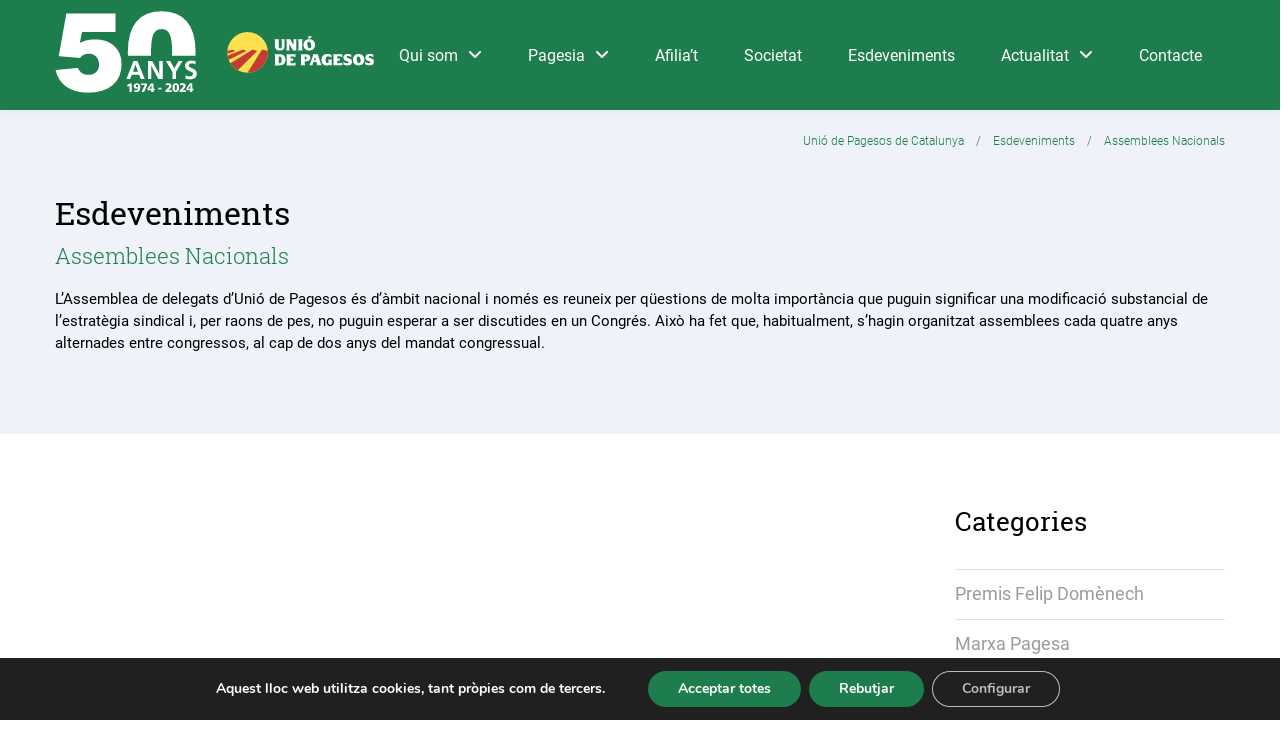

--- FILE ---
content_type: text/html; charset=UTF-8
request_url: https://uniopagesos.cat/esdeveniment-category/assemblees-nacionals/
body_size: 38573
content:
<!DOCTYPE html>

<html lang="ca">
<head>

<meta http-equiv="x-ua-compatible" content="IE=Edge"/>
<meta charset="UTF-8" />
<meta name="viewport" content="width=device-width,initial-scale=1.0" />
<title>
</title>
<link rel="shortcut icon" href="https://uniopagesos.cat/wp-content/uploads/2018/06/favicon.png"/>
<script>
mixajaxurl = "https://uniopagesos.cat/wp-admin/admin-ajax.php";
</script>
<!-- html5.js for IE less than 9 -->
<!--[if lt IE 9]>
<script src="https://uniopagesos.cat/wp-content/themes/thefox/js/html5.js"></script>
<![endif]-->
<!-- css3-mediaqueries.js for IE less than 9 -->
<!--[if lt IE 9]>
<script src="https://uniopagesos.cat/wp-content/themes/thefox/js/css3-mediaqueries.js"></script>
<![endif]-->
<script type='text/javascript'>console.log('PixelYourSite Free version 7.1.10');</script>
<link rel='dns-prefetch' href='//uniopagesos.cat' />
<link rel='dns-prefetch' href='//fonts.googleapis.com' />
<link rel='dns-prefetch' href='//use.fontawesome.com' />
<link rel='dns-prefetch' href='//s.w.org' />
<link rel="alternate" type="application/rss+xml" title="Unió de Pagesos de Catalunya &raquo; canal d&#039;informació" href="https://uniopagesos.cat/feed/" />
<link rel="alternate" type="application/rss+xml" title="Unió de Pagesos de Catalunya &raquo; Canal dels comentaris" href="https://uniopagesos.cat/comments/feed/" />
<link rel="alternate" type="application/rss+xml" title="Canal Unió de Pagesos de Catalunya &raquo; Assemblees Nacionals Esdeveniment Categories" href="https://uniopagesos.cat/esdeveniment-category/assemblees-nacionals/feed/" />
		<script type="text/javascript">
			window._wpemojiSettings = {"baseUrl":"https:\/\/s.w.org\/images\/core\/emoji\/11\/72x72\/","ext":".png","svgUrl":"https:\/\/s.w.org\/images\/core\/emoji\/11\/svg\/","svgExt":".svg","source":{"concatemoji":"https:\/\/uniopagesos.cat\/wp-includes\/js\/wp-emoji-release.min.js"}};
			!function(a,b,c){function d(a,b){var c=String.fromCharCode;l.clearRect(0,0,k.width,k.height),l.fillText(c.apply(this,a),0,0);var d=k.toDataURL();l.clearRect(0,0,k.width,k.height),l.fillText(c.apply(this,b),0,0);var e=k.toDataURL();return d===e}function e(a){var b;if(!l||!l.fillText)return!1;switch(l.textBaseline="top",l.font="600 32px Arial",a){case"flag":return!(b=d([55356,56826,55356,56819],[55356,56826,8203,55356,56819]))&&(b=d([55356,57332,56128,56423,56128,56418,56128,56421,56128,56430,56128,56423,56128,56447],[55356,57332,8203,56128,56423,8203,56128,56418,8203,56128,56421,8203,56128,56430,8203,56128,56423,8203,56128,56447]),!b);case"emoji":return b=d([55358,56760,9792,65039],[55358,56760,8203,9792,65039]),!b}return!1}function f(a){var c=b.createElement("script");c.src=a,c.defer=c.type="text/javascript",b.getElementsByTagName("head")[0].appendChild(c)}var g,h,i,j,k=b.createElement("canvas"),l=k.getContext&&k.getContext("2d");for(j=Array("flag","emoji"),c.supports={everything:!0,everythingExceptFlag:!0},i=0;i<j.length;i++)c.supports[j[i]]=e(j[i]),c.supports.everything=c.supports.everything&&c.supports[j[i]],"flag"!==j[i]&&(c.supports.everythingExceptFlag=c.supports.everythingExceptFlag&&c.supports[j[i]]);c.supports.everythingExceptFlag=c.supports.everythingExceptFlag&&!c.supports.flag,c.DOMReady=!1,c.readyCallback=function(){c.DOMReady=!0},c.supports.everything||(h=function(){c.readyCallback()},b.addEventListener?(b.addEventListener("DOMContentLoaded",h,!1),a.addEventListener("load",h,!1)):(a.attachEvent("onload",h),b.attachEvent("onreadystatechange",function(){"complete"===b.readyState&&c.readyCallback()})),g=c.source||{},g.concatemoji?f(g.concatemoji):g.wpemoji&&g.twemoji&&(f(g.twemoji),f(g.wpemoji)))}(window,document,window._wpemojiSettings);
		</script>
		<style type="text/css">
img.wp-smiley,
img.emoji {
	display: inline !important;
	border: none !important;
	box-shadow: none !important;
	height: 1em !important;
	width: 1em !important;
	margin: 0 .07em !important;
	vertical-align: -0.1em !important;
	background: none !important;
	padding: 0 !important;
}
</style>
<link rel='stylesheet' id='contact-form-7-css'  href='https://uniopagesos.cat/wp-content/plugins/contact-form-7/includes/css/styles.css' type='text/css' media='all' />
<link rel='stylesheet' id='wp-banners-css-css'  href='https://uniopagesos.cat/wp-content/plugins/custom-banners/assets/css/wp-banners.css' type='text/css' media='all' />
<link rel='stylesheet' id='wp-banners-pro-css'  href='https://uniopagesos.cat/wp-content/plugins/custom-banners-pro/assets/css/wp-banners-pro.css' type='text/css' media='all' />
<link rel='stylesheet' id='style-css'  href='https://uniopagesos.cat/wp-content/themes/thefox/style.css' type='text/css' media='all' />
<link rel='stylesheet' id='style_end-css'  href='https://uniopagesos.cat/wp-content/themes/thefox/style_end.css' type='text/css' media='all' />
<link rel='stylesheet' id='media-queries-css'  href='https://uniopagesos.cat/wp-content/themes/thefox/media-queries_wide.css' type='text/css' media='all' />
<link rel='stylesheet' id='child-style-css'  href='https://uniopagesos.cat/wp-content/themes/thefox_child_theme/style.css' type='text/css' media='all' />
<link rel='stylesheet' id='googlefonts-css'  href='https://fonts.googleapis.com/css?family=Lato%3A100%2C300%2C400%2C600%2C700%2C900%7COpen+Sans%3A700%2C300%2C600%2C400%7CRaleway%3A900%7CPlayfair+Display%7C&#038;ver=4.9.9' type='text/css' media='all' />
<link rel='stylesheet' id='rgs-css'  href='https://uniopagesos.cat/wp-content/themes/thefox/css/rgs.css' type='text/css' media='all' />
<link rel='stylesheet' id='css3_animations-css'  href='https://uniopagesos.cat/wp-content/themes/thefox/css/animations.css' type='text/css' media='all' />
<link rel='stylesheet' id='flexslidercss-css'  href='https://uniopagesos.cat/wp-content/themes/thefox/includes/Flexslider/flexslider.css' type='text/css' media='all' />
<link rel='stylesheet' id='font-awesome-thefox-css'  href='https://uniopagesos.cat/wp-content/themes/thefox/css/font-awesome.css' type='text/css' media='all' />
<link rel='stylesheet' id='moon-css'  href='https://uniopagesos.cat/wp-content/themes/thefox/css/moon.css' type='text/css' media='all' />
<link rel='stylesheet' id='elegant-css'  href='https://uniopagesos.cat/wp-content/themes/thefox/css/elegant.css' type='text/css' media='all' />
<link rel='stylesheet' id='prettyphotocss-css'  href='https://uniopagesos.cat/wp-content/themes/thefox/includes/prettyPhoto/css/prettyPhoto.css' type='text/css' media='all' />
<link rel='stylesheet' id='js_frontend-css'  href='https://uniopagesos.cat/wp-content/themes/thefox/css/thefox_js_composer.css' type='text/css' media='all' />
<link rel='stylesheet' id='zilla-likes-css'  href='https://uniopagesos.cat/wp-content/themes/thefox/includes/zilla-likes/styles/zilla-likes.css' type='text/css' media='all' />
<link rel='stylesheet' id='toolset_bootstrap_styles-css'  href='https://uniopagesos.cat/wp-content/plugins/types/vendor/toolset/toolset-common/res/lib/bootstrap/css/bootstrap.css' type='text/css' media='screen' />
<link rel='stylesheet' id='mediaelement-css'  href='https://uniopagesos.cat/wp-includes/js/mediaelement/mediaelementplayer-legacy.min.css' type='text/css' media='all' />
<link rel='stylesheet' id='wp-mediaelement-css'  href='https://uniopagesos.cat/wp-includes/js/mediaelement/wp-mediaelement.min.css' type='text/css' media='all' />
<link rel='stylesheet' id='views-pagination-style-css'  href='https://uniopagesos.cat/wp-content/plugins/wp-views/embedded/res/css/wpv-pagination.css' type='text/css' media='all' />
<style id='views-pagination-style-inline-css' type='text/css'>
.wpv-sort-list-dropdown.wpv-sort-list-dropdown-style-default > span.wpv-sort-list,.wpv-sort-list-dropdown.wpv-sort-list-dropdown-style-default .wpv-sort-list-item {border-color: #cdcdcd;}.wpv-sort-list-dropdown.wpv-sort-list-dropdown-style-default .wpv-sort-list-item a {color: #444;background-color: #fff;}.wpv-sort-list-dropdown.wpv-sort-list-dropdown-style-default a:hover,.wpv-sort-list-dropdown.wpv-sort-list-dropdown-style-default a:focus {color: #000;background-color: #eee;}.wpv-sort-list-dropdown.wpv-sort-list-dropdown-style-default .wpv-sort-list-item.wpv-sort-list-current a {color: #000;background-color: #eee;}.wpv-sort-list-dropdown.wpv-sort-list-dropdown-style-grey > span.wpv-sort-list,.wpv-sort-list-dropdown.wpv-sort-list-dropdown-style-grey .wpv-sort-list-item {border-color: #cdcdcd;}.wpv-sort-list-dropdown.wpv-sort-list-dropdown-style-grey .wpv-sort-list-item a {color: #444;background-color: #eeeeee;}.wpv-sort-list-dropdown.wpv-sort-list-dropdown-style-grey a:hover,.wpv-sort-list-dropdown.wpv-sort-list-dropdown-style-grey a:focus {color: #000;background-color: #e5e5e5;}.wpv-sort-list-dropdown.wpv-sort-list-dropdown-style-grey .wpv-sort-list-item.wpv-sort-list-current a {color: #000;background-color: #e5e5e5;}.wpv-sort-list-dropdown.wpv-sort-list-dropdown-style-blue > span.wpv-sort-list,.wpv-sort-list-dropdown.wpv-sort-list-dropdown-style-blue .wpv-sort-list-item {border-color: #0099cc;}.wpv-sort-list-dropdown.wpv-sort-list-dropdown-style-blue .wpv-sort-list-item a {color: #444;background-color: #cbddeb;}.wpv-sort-list-dropdown.wpv-sort-list-dropdown-style-blue a:hover,.wpv-sort-list-dropdown.wpv-sort-list-dropdown-style-blue a:focus {color: #000;background-color: #95bedd;}.wpv-sort-list-dropdown.wpv-sort-list-dropdown-style-blue .wpv-sort-list-item.wpv-sort-list-current a {color: #000;background-color: #95bedd;}
</style>
<link rel='stylesheet' id='font-awesome-official-css'  href='https://use.fontawesome.com/releases/v6.5.1/css/all.css' type='text/css' media='all' integrity="sha384-t1nt8BQoYMLFN5p42tRAtuAAFQaCQODekUVeKKZrEnEyp4H2R0RHFz0KWpmj7i8g" crossorigin="anonymous" />
<link rel='stylesheet' id='redux-google-fonts-rd_data-css'  href='https://fonts.googleapis.com/css?family=Roboto%3A400%7CLato%3A400%2C300%7CRoboto+Slab%3A300%2C400%2C700&#038;ver=1711549015' type='text/css' media='all' />
<link rel='stylesheet' id='moove_gdpr_frontend-css'  href='https://uniopagesos.cat/wp-content/plugins/gdpr-cookie-compliance/dist/styles/gdpr-main.css' type='text/css' media='all' />
<style id='moove_gdpr_frontend-inline-css' type='text/css'>
#moove_gdpr_cookie_modal,#moove_gdpr_cookie_info_bar,.gdpr_cookie_settings_shortcode_content{font-family:Nunito,sans-serif}#moove_gdpr_save_popup_settings_button{background-color:#373737;color:#fff}#moove_gdpr_save_popup_settings_button:hover{background-color:#000}#moove_gdpr_cookie_info_bar .moove-gdpr-info-bar-container .moove-gdpr-info-bar-content a.mgbutton,#moove_gdpr_cookie_info_bar .moove-gdpr-info-bar-container .moove-gdpr-info-bar-content button.mgbutton{background-color:#1e7d4c}#moove_gdpr_cookie_modal .moove-gdpr-modal-content .moove-gdpr-modal-footer-content .moove-gdpr-button-holder a.mgbutton,#moove_gdpr_cookie_modal .moove-gdpr-modal-content .moove-gdpr-modal-footer-content .moove-gdpr-button-holder button.mgbutton,.gdpr_cookie_settings_shortcode_content .gdpr-shr-button.button-green{background-color:#1e7d4c;border-color:#1e7d4c}#moove_gdpr_cookie_modal .moove-gdpr-modal-content .moove-gdpr-modal-footer-content .moove-gdpr-button-holder a.mgbutton:hover,#moove_gdpr_cookie_modal .moove-gdpr-modal-content .moove-gdpr-modal-footer-content .moove-gdpr-button-holder button.mgbutton:hover,.gdpr_cookie_settings_shortcode_content .gdpr-shr-button.button-green:hover{background-color:#fff;color:#1e7d4c}#moove_gdpr_cookie_modal .moove-gdpr-modal-content .moove-gdpr-modal-close i,#moove_gdpr_cookie_modal .moove-gdpr-modal-content .moove-gdpr-modal-close span.gdpr-icon{background-color:#1e7d4c;border:1px solid #1e7d4c}#moove_gdpr_cookie_info_bar span.change-settings-button.focus-g,#moove_gdpr_cookie_info_bar span.change-settings-button:focus{-webkit-box-shadow:0 0 1px 3px #1e7d4c;-moz-box-shadow:0 0 1px 3px #1e7d4c;box-shadow:0 0 1px 3px #1e7d4c}#moove_gdpr_cookie_modal .moove-gdpr-modal-content .moove-gdpr-modal-close i:hover,#moove_gdpr_cookie_modal .moove-gdpr-modal-content .moove-gdpr-modal-close span.gdpr-icon:hover,#moove_gdpr_cookie_info_bar span[data-href]>u.change-settings-button{color:#1e7d4c}#moove_gdpr_cookie_modal .moove-gdpr-modal-content .moove-gdpr-modal-left-content #moove-gdpr-menu li.menu-item-selected a span.gdpr-icon,#moove_gdpr_cookie_modal .moove-gdpr-modal-content .moove-gdpr-modal-left-content #moove-gdpr-menu li.menu-item-selected button span.gdpr-icon{color:inherit}#moove_gdpr_cookie_modal .moove-gdpr-modal-content .moove-gdpr-modal-left-content #moove-gdpr-menu li a span.gdpr-icon,#moove_gdpr_cookie_modal .moove-gdpr-modal-content .moove-gdpr-modal-left-content #moove-gdpr-menu li button span.gdpr-icon{color:inherit}#moove_gdpr_cookie_modal .gdpr-acc-link{line-height:0;font-size:0;color:transparent;position:absolute}#moove_gdpr_cookie_modal .moove-gdpr-modal-content .moove-gdpr-modal-close:hover i,#moove_gdpr_cookie_modal .moove-gdpr-modal-content .moove-gdpr-modal-left-content #moove-gdpr-menu li a,#moove_gdpr_cookie_modal .moove-gdpr-modal-content .moove-gdpr-modal-left-content #moove-gdpr-menu li button,#moove_gdpr_cookie_modal .moove-gdpr-modal-content .moove-gdpr-modal-left-content #moove-gdpr-menu li button i,#moove_gdpr_cookie_modal .moove-gdpr-modal-content .moove-gdpr-modal-left-content #moove-gdpr-menu li a i,#moove_gdpr_cookie_modal .moove-gdpr-modal-content .moove-gdpr-tab-main .moove-gdpr-tab-main-content a:hover,#moove_gdpr_cookie_info_bar.moove-gdpr-dark-scheme .moove-gdpr-info-bar-container .moove-gdpr-info-bar-content a.mgbutton:hover,#moove_gdpr_cookie_info_bar.moove-gdpr-dark-scheme .moove-gdpr-info-bar-container .moove-gdpr-info-bar-content button.mgbutton:hover,#moove_gdpr_cookie_info_bar.moove-gdpr-dark-scheme .moove-gdpr-info-bar-container .moove-gdpr-info-bar-content a:hover,#moove_gdpr_cookie_info_bar.moove-gdpr-dark-scheme .moove-gdpr-info-bar-container .moove-gdpr-info-bar-content button:hover,#moove_gdpr_cookie_info_bar.moove-gdpr-dark-scheme .moove-gdpr-info-bar-container .moove-gdpr-info-bar-content span.change-settings-button:hover,#moove_gdpr_cookie_info_bar.moove-gdpr-dark-scheme .moove-gdpr-info-bar-container .moove-gdpr-info-bar-content u.change-settings-button:hover,#moove_gdpr_cookie_info_bar span[data-href]>u.change-settings-button,#moove_gdpr_cookie_info_bar.moove-gdpr-dark-scheme .moove-gdpr-info-bar-container .moove-gdpr-info-bar-content a.mgbutton.focus-g,#moove_gdpr_cookie_info_bar.moove-gdpr-dark-scheme .moove-gdpr-info-bar-container .moove-gdpr-info-bar-content button.mgbutton.focus-g,#moove_gdpr_cookie_info_bar.moove-gdpr-dark-scheme .moove-gdpr-info-bar-container .moove-gdpr-info-bar-content a.focus-g,#moove_gdpr_cookie_info_bar.moove-gdpr-dark-scheme .moove-gdpr-info-bar-container .moove-gdpr-info-bar-content button.focus-g,#moove_gdpr_cookie_info_bar.moove-gdpr-dark-scheme .moove-gdpr-info-bar-container .moove-gdpr-info-bar-content a.mgbutton:focus,#moove_gdpr_cookie_info_bar.moove-gdpr-dark-scheme .moove-gdpr-info-bar-container .moove-gdpr-info-bar-content button.mgbutton:focus,#moove_gdpr_cookie_info_bar.moove-gdpr-dark-scheme .moove-gdpr-info-bar-container .moove-gdpr-info-bar-content a:focus,#moove_gdpr_cookie_info_bar.moove-gdpr-dark-scheme .moove-gdpr-info-bar-container .moove-gdpr-info-bar-content button:focus,#moove_gdpr_cookie_info_bar.moove-gdpr-dark-scheme .moove-gdpr-info-bar-container .moove-gdpr-info-bar-content span.change-settings-button.focus-g,span.change-settings-button:focus,#moove_gdpr_cookie_info_bar.moove-gdpr-dark-scheme .moove-gdpr-info-bar-container .moove-gdpr-info-bar-content u.change-settings-button.focus-g,#moove_gdpr_cookie_info_bar.moove-gdpr-dark-scheme .moove-gdpr-info-bar-container .moove-gdpr-info-bar-content u.change-settings-button:focus{color:#1e7d4c}#moove_gdpr_cookie_modal.gdpr_lightbox-hide{display:none}
</style>
<link rel='stylesheet' id='font-awesome-official-v4shim-css'  href='https://use.fontawesome.com/releases/v6.5.1/css/v4-shims.css' type='text/css' media='all' integrity="sha384-5Jfdy0XO8+vjCRofsSnGmxGSYjLfsjjTOABKxVr8BkfvlaAm14bIJc7Jcjfq/xQI" crossorigin="anonymous" />
<script type='text/javascript' src='https://uniopagesos.cat/wp-includes/js/jquery/jquery.js'></script>
<script type='text/javascript' src='https://uniopagesos.cat/wp-includes/js/jquery/jquery-migrate.min.js'></script>
<script type='text/javascript'>
var mejsL10n = {"language":"ca","strings":{"mejs.install-flash":"Esteu utilitzant un navegador que no t\u00e9 Flash actiu o instal\u00b7lat. Activeu el component del reproductor Flash o descarregueu l'\u00faltima versi\u00f3 des de https:\/\/get.adobe.com\/flashplayer\/","mejs.fullscreen-off":"Tanca la pantalla completa","mejs.fullscreen-on":"V\u00e9s a la pantalla completa","mejs.download-video":"Baixa el v\u00eddeo","mejs.fullscreen":"Pantalla completa","mejs.time-jump-forward":["Salteu avant %1 segons","Salta cap endavant %1 segons"],"mejs.loop":"Commuta el bucle","mejs.play":"Reprodueix","mejs.pause":"Pausa","mejs.close":"Tanca","mejs.time-slider":"Control de temps","mejs.time-help-text":"Feu servir les tecles de fletxa esquerra\/dreta per avan\u00e7ar un segon, i les tecles de fletxa cap amunt\/cap avall per avan\u00e7ar deu segons.","mejs.time-skip-back":["Salta enrere 1 segon","Salta enrere %1 segons"],"mejs.captions-subtitles":"T\u00edtols\/subt\u00edtols","mejs.captions-chapters":"Cap\u00edtols","mejs.none":"Cap","mejs.mute-toggle":"Commuta el silenci","mejs.volume-help-text":"Fe servir les tecles de fletxa cap amunt\/cap avall per incrementar o disminuir el volum.","mejs.unmute":"Activa el so","mejs.mute":"Desactiva el so","mejs.volume-slider":"Control de volum","mejs.video-player":"Reproductor de v\u00eddeo","mejs.audio-player":"Reproductor d'\u00e0udio","mejs.ad-skip":"Salta l'anunci","mejs.ad-skip-info":["Salta en 1 segon","Salta en %1 segons"],"mejs.source-chooser":"Selector d'origen","mejs.stop":"Atura","mejs.speed-rate":"Taxa de velocitat","mejs.live-broadcast":"Transmissi\u00f3 en directe","mejs.afrikaans":"Afrikaans","mejs.albanian":"Alban\u00e8s","mejs.arabic":"\u00c0rab","mejs.belarusian":"Bielor\u00fas","mejs.bulgarian":"B\u00falgar","mejs.catalan":"Catal\u00e0","mejs.chinese":"Xin\u00e8s","mejs.chinese-simplified":"Xin\u00e8s (simplificat)","mejs.chinese-traditional":"Xin\u00e8s (tradicional)","mejs.croatian":"Croat","mejs.czech":"Txec","mejs.danish":"Dan\u00e8s","mejs.dutch":"Neerland\u00e8s","mejs.english":"Angl\u00e8s","mejs.estonian":"Estoni\u00e0","mejs.filipino":"Filip\u00ed","mejs.finnish":"Fin\u00e8s","mejs.french":"Franc\u00e8s","mejs.galician":"Gallec","mejs.german":"Alemany","mejs.greek":"Grec","mejs.haitian-creole":"Crioll haiti\u00e0","mejs.hebrew":"Hebreu","mejs.hindi":"Hindi","mejs.hungarian":"Hongar\u00e8s","mejs.icelandic":"Island\u00e8s","mejs.indonesian":"Indonesi","mejs.irish":"Irland\u00e8s","mejs.italian":"Itali\u00e0","mejs.japanese":"Japon\u00e8s","mejs.korean":"Core\u00e0","mejs.latvian":"Let\u00f3","mejs.lithuanian":"Litu\u00e0","mejs.macedonian":"Macedoni","mejs.malay":"Malai","mejs.maltese":"Malt\u00e8s","mejs.norwegian":"Noruec","mejs.persian":"Persa","mejs.polish":"Polon\u00e8s","mejs.portuguese":"Portugu\u00e8s","mejs.romanian":"Roman\u00e8s","mejs.russian":"Rus","mejs.serbian":"Serbi","mejs.slovak":"Eslovac","mejs.slovenian":"Eslov\u00e8","mejs.spanish":"Espanyol","mejs.swahili":"Suahili","mejs.swedish":"Suec","mejs.tagalog":"Tagal","mejs.thai":"Tailand\u00e8s","mejs.turkish":"Turc","mejs.ukrainian":"Ucra\u00efn\u00e8s","mejs.vietnamese":"Vietnamita","mejs.welsh":"Gal\u00b7l\u00e8s","mejs.yiddish":"Jiddisch"}};
var mejsL10n = {"language":"ca","strings":{"mejs.install-flash":"Esteu utilitzant un navegador que no t\u00e9 Flash actiu o instal\u00b7lat. Activeu el component del reproductor Flash o descarregueu l'\u00faltima versi\u00f3 des de https:\/\/get.adobe.com\/flashplayer\/","mejs.fullscreen-off":"Tanca la pantalla completa","mejs.fullscreen-on":"V\u00e9s a la pantalla completa","mejs.download-video":"Baixa el v\u00eddeo","mejs.fullscreen":"Pantalla completa","mejs.time-jump-forward":["Salteu avant %1 segons","Salta cap endavant %1 segons"],"mejs.loop":"Commuta el bucle","mejs.play":"Reprodueix","mejs.pause":"Pausa","mejs.close":"Tanca","mejs.time-slider":"Control de temps","mejs.time-help-text":"Feu servir les tecles de fletxa esquerra\/dreta per avan\u00e7ar un segon, i les tecles de fletxa cap amunt\/cap avall per avan\u00e7ar deu segons.","mejs.time-skip-back":["Salta enrere 1 segon","Salta enrere %1 segons"],"mejs.captions-subtitles":"T\u00edtols\/subt\u00edtols","mejs.captions-chapters":"Cap\u00edtols","mejs.none":"Cap","mejs.mute-toggle":"Commuta el silenci","mejs.volume-help-text":"Fe servir les tecles de fletxa cap amunt\/cap avall per incrementar o disminuir el volum.","mejs.unmute":"Activa el so","mejs.mute":"Desactiva el so","mejs.volume-slider":"Control de volum","mejs.video-player":"Reproductor de v\u00eddeo","mejs.audio-player":"Reproductor d'\u00e0udio","mejs.ad-skip":"Salta l'anunci","mejs.ad-skip-info":["Salta en 1 segon","Salta en %1 segons"],"mejs.source-chooser":"Selector d'origen","mejs.stop":"Atura","mejs.speed-rate":"Taxa de velocitat","mejs.live-broadcast":"Transmissi\u00f3 en directe","mejs.afrikaans":"Afrikaans","mejs.albanian":"Alban\u00e8s","mejs.arabic":"\u00c0rab","mejs.belarusian":"Bielor\u00fas","mejs.bulgarian":"B\u00falgar","mejs.catalan":"Catal\u00e0","mejs.chinese":"Xin\u00e8s","mejs.chinese-simplified":"Xin\u00e8s (simplificat)","mejs.chinese-traditional":"Xin\u00e8s (tradicional)","mejs.croatian":"Croat","mejs.czech":"Txec","mejs.danish":"Dan\u00e8s","mejs.dutch":"Neerland\u00e8s","mejs.english":"Angl\u00e8s","mejs.estonian":"Estoni\u00e0","mejs.filipino":"Filip\u00ed","mejs.finnish":"Fin\u00e8s","mejs.french":"Franc\u00e8s","mejs.galician":"Gallec","mejs.german":"Alemany","mejs.greek":"Grec","mejs.haitian-creole":"Crioll haiti\u00e0","mejs.hebrew":"Hebreu","mejs.hindi":"Hindi","mejs.hungarian":"Hongar\u00e8s","mejs.icelandic":"Island\u00e8s","mejs.indonesian":"Indonesi","mejs.irish":"Irland\u00e8s","mejs.italian":"Itali\u00e0","mejs.japanese":"Japon\u00e8s","mejs.korean":"Core\u00e0","mejs.latvian":"Let\u00f3","mejs.lithuanian":"Litu\u00e0","mejs.macedonian":"Macedoni","mejs.malay":"Malai","mejs.maltese":"Malt\u00e8s","mejs.norwegian":"Noruec","mejs.persian":"Persa","mejs.polish":"Polon\u00e8s","mejs.portuguese":"Portugu\u00e8s","mejs.romanian":"Roman\u00e8s","mejs.russian":"Rus","mejs.serbian":"Serbi","mejs.slovak":"Eslovac","mejs.slovenian":"Eslov\u00e8","mejs.spanish":"Espanyol","mejs.swahili":"Suahili","mejs.swedish":"Suec","mejs.tagalog":"Tagal","mejs.thai":"Tailand\u00e8s","mejs.turkish":"Turc","mejs.ukrainian":"Ucra\u00efn\u00e8s","mejs.vietnamese":"Vietnamita","mejs.welsh":"Gal\u00b7l\u00e8s","mejs.yiddish":"Jiddisch"}};
</script>
<script type='text/javascript' src='https://uniopagesos.cat/wp-includes/js/mediaelement/mediaelement-and-player.min.js'></script>
<script type='text/javascript' src='https://uniopagesos.cat/wp-includes/js/mediaelement/mediaelement-migrate.min.js'></script>
<script type='text/javascript'>
/* <![CDATA[ */
var _wpmejsSettings = {"pluginPath":"\/wp-includes\/js\/mediaelement\/","classPrefix":"mejs-","stretching":"responsive"};
var _wpmejsSettings = {"pluginPath":"\/wp-includes\/js\/mediaelement\/","classPrefix":"mejs-","stretching":"responsive"};
/* ]]> */
</script>
<script type='text/javascript' src='https://uniopagesos.cat/wp-content/plugins/pixelyoursite/dist/scripts/jquery.bind-first-0.2.3.min.js'></script>
<script type='text/javascript' src='https://uniopagesos.cat/wp-content/plugins/pixelyoursite/dist/scripts/js.cookie-2.1.3.min.js'></script>
<script type='text/javascript'>
/* <![CDATA[ */
var pysOptions = {"staticEvents":{"facebook":{"PageView":[{"params":[],"delay":0,"ids":[]}],"GeneralEvent":[{"params":{"post_type":"esdeveniment-category","post_id":"179","content_name":"Assemblees Nacionals"},"delay":0,"ids":[]}]}},"dynamicEventsParams":[],"dynamicEventsTriggers":[],"facebook":{"pixelIds":["300227351013068"],"advancedMatching":[],"removeMetadata":false,"contentParams":{"post_type":"esdeveniment-category","post_id":179,"content_name":"Assemblees Nacionals"},"commentEventEnabled":true,"wooVariableAsSimple":false,"downloadEnabled":true,"formEventEnabled":true,"serverApiEnabled":false,"wooCRSendFromServer":false},"debug":"","siteUrl":"https:\/\/uniopagesos.cat","ajaxUrl":"https:\/\/uniopagesos.cat\/wp-admin\/admin-ajax.php","commonEventParams":{"domain":"uniopagesos.cat","user_roles":"guest","plugin":"PixelYourSite"},"commentEventEnabled":"1","downloadEventEnabled":"1","downloadExtensions":["","doc","exe","js","pdf","ppt","tgz","zip","xls"],"formEventEnabled":"1","gdpr":{"ajax_enabled":false,"all_disabled_by_api":false,"facebook_disabled_by_api":false,"analytics_disabled_by_api":false,"google_ads_disabled_by_api":false,"pinterest_disabled_by_api":false,"bing_disabled_by_api":false,"facebook_prior_consent_enabled":true,"analytics_prior_consent_enabled":true,"google_ads_prior_consent_enabled":null,"pinterest_prior_consent_enabled":true,"bing_prior_consent_enabled":true,"cookiebot_integration_enabled":false,"cookiebot_facebook_consent_category":"marketing","cookiebot_analytics_consent_category":"statistics","cookiebot_google_ads_consent_category":null,"cookiebot_pinterest_consent_category":"marketing","cookiebot_bing_consent_category":"marketing","ginger_integration_enabled":false,"cookie_notice_integration_enabled":false,"cookie_law_info_integration_enabled":false},"woo":{"enabled":false,"addToCartOnButtonEnabled":true,"addToCartOnButtonValueEnabled":true,"addToCartOnButtonValueOption":"price","removeFromCartEnabled":true,"removeFromCartSelector":".cart .product-remove .remove"},"edd":{"enabled":false,"addToCartOnButtonEnabled":true,"addToCartOnButtonValueEnabled":true,"addToCartOnButtonValueOption":"price","removeFromCartEnabled":true}};
/* ]]> */
</script>
<script type='text/javascript' src='https://uniopagesos.cat/wp-content/plugins/pixelyoursite/dist/scripts/public.js'></script>
<link rel='https://api.w.org/' href='https://uniopagesos.cat/wp-json/' />
<link rel="EditURI" type="application/rsd+xml" title="RSD" href="https://uniopagesos.cat/xmlrpc.php?rsd" />
<link rel="wlwmanifest" type="application/wlwmanifest+xml" href="https://uniopagesos.cat/wp-includes/wlwmanifest.xml" /> 
<meta name="generator" content="WordPress 4.9.9" />
<style type="text/css" media="screen">.custom-banners-controls-theme-default_style{
display:none;
}</style><!-- SEO meta tags powered by SmartCrawl https://premium.wpmudev.org/project/smartcrawl-wordpress-seo/ -->
<link rel="canonical" href="https://uniopagesos.cat/esdeveniment-category/assemblees-nacionals/" />
<script type="application/ld+json">[{"@context":"http:\/\/schema.org","@type":"WebSite","about":"","dateModified":"2026-01-21 16:57:17.000000","description":"","encoding":"UTF-8","headline":"Uni\u00f3 de Pagesos de Catalunya","inLanguage":"ca","name":"Uni\u00f3 de Pagesos","publisher":{"@type":"Organization","name":"Uni\u00f3 de Pagesos de Catalunya"},"url":"https:\/\/uniopagesos.cat"}]</script>
<!-- /SEO -->
<meta name="google-site-verification" content="u_y2ikt0SVh70iKGPz208KqwhlXvDfUJvm-AI2LJRRo" /><!-- Custom Styling -->
<style type="text/css">
#logo_img img{max-width:370px;}.cl_before_logo{margin-right:215px;}.cl_after_logo{margin-left:215px;}.nav_type_9_c #logo_img, .nav_type_9_c .logo_text{margin-left:-185px;}.nav_type_9_c #logo_img,.nav_type_9_c .logo_text{min-width:370px;}#mobile-menu{background:#1e7d4e}#mobile-menu ul ul,#mobile-menu #rd_wpml #lang_sel ul ul{background:#1e7d4e;}#mobile-menu ul ul ul{background:#1e7d4e;}#mobile-menu .mobile-ul-open > a{color:#ffffff}#mobile-menu .mobile-ul-open:after{color:#ffffff !important;}#mobile-menu .current_page_item{ background:#26a062;}#mobile-menu .current_page_item > a { border-left:2px solid #ffffff;}#mobile-menu ul li a,#mobile-menu #rd_wpml #lang_sel a{color:#ffffff}#mobile-menu .menu-item-has-children:after{color:#ffffff;}#mobile-menu ul li li li a{color:#ffffff}#mobile-menu ul ul .menu-item-has-children:after{color:#ffffff;}#mobile_menu_search #search input[type=text]{background:#26a062 !important; color:#ffffff;}#mobile_menu_search #search input[type=submit]{color:#ffffff;}#top_bar,#rd_wpml #lang_sel ul ul{background:#ffffff;}.topbar_type_1,.topbar_type_1 a,.topbar_type_1 #rd_wpml #lang_sel a{color:#a1b1bc;}.topbar_type_1 strong,.topbar_type_1 .topbar_woocommerce_login.type1 .topbar_sign_in,.topbar_type_1 .topbar_woocommerce_login.type1 .topbar_register,.topbar_type_1 .topbar_woocommerce_login.type1 .topbar_signed_in,.topbar_type_1 #rd_wpml #lang_sel li li a:hover{color:#2c3e50;}.topbar_type_1 .top_email:before,.topbar_type_1 .top_phone:before,.topbar_type_1 .top_text:before{color:#1abc9c;}.topbar_type_1 .top_email,.topbar_type_1 .top_phone,.topbar_type_1 #header_socials,.topbar_type_1 .header_current_cart{border-right:1px solid #ebebeb; padding-right:20px; padding-left:20px;}.topbar_type_1 .topbar_woocommerce_login{border-right:1px solid #ebebeb; border-left:1px solid #ebebeb; padding-right:20px; padding-left:20px;}.topbar_type_1 #rd_wpml,.topbar_type_1 .top_bar_menu{border-right:1px solid #ebebeb;}.topbar_type_1 .wrapper > div:first-child {border-left:1px solid #ebebeb;}.topbar_type_1 .topbar_woocommerce_login.type1 .topbar_register{ border:1px solid #ebebeb; border-bottom:2px solid #ebebeb}.topbar_type_1 .topbar_woocommerce_login.type2 .topbar_register{ border:1px solid #a1b1bc; background:#a1b1bc; color:#ffffff;}.topbar_type_1 .topbar_woocommerce_login.type2 .topbar_sign_in,.topbar_type_1 .topbar_woocommerce_login.type2 .topbar_signed_in{ border:1px solid #a1b1bc;}.topbar_type_1 #header_socials a:hover{ color:#2c3e50;}.topbar_type_2,.topbar_type_2 a,.topbar_type_2 #rd_wpml #lang_sel a{color:#a1b1bc;}.topbar_type_2 strong,.topbar_type_2 .topbar_woocommerce_login.type1 .topbar_sign_in,.topbar_type_2 .topbar_woocommerce_login.type1 .topbar_register,.topbar_type_2 .topbar_woocommerce_login.type1 .topbar_signed_in,.topbar_type_2 #rd_wpml #lang_sel li li a:hover{color:#2c3e50;}.topbar_type_2 .top_email:before,.topbar_type_2 .top_phone:before,.topbar_type_2 .top_text:before{color:#1abc9c;}.topbar_type_2 .top_email,.topbar_type_2 .top_phone,.topbar_type_2 #header_socials,.topbar_type_2 .header_current_cart{border-right:1px solid #ebebeb; padding-right:20px; padding-left:20px;}.topbar_type_2 .topbar_woocommerce_login{border-right:1px solid #ebebeb; border-left:1px solid #ebebeb; padding-right:20px; padding-left:20px;}.topbar_type_2 { border-top:5px solid #1abc9c;}.topbar_type_2 #rd_wpml,.topbar_type_2 .top_bar_menu{border-right:1px solid #ebebeb;}.topbar_type_2 .wrapper > div:first-child {border-left:1px solid #ebebeb;}.topbar_type_2 .topbar_woocommerce_login.type1 .topbar_register{ border:1px solid #ebebeb; border-bottom:2px solid #ebebeb}.topbar_type_2 .topbar_woocommerce_login.type2 .topbar_register{ border:1px solid #a1b1bc; background:#a1b1bc; color:#ffffff;}.topbar_type_2 .topbar_woocommerce_login.type2 .topbar_sign_in,.topbar_type_2 .topbar_woocommerce_login.type2 .topbar_signed_in{ border:1px solid #a1b1bc;}.topbar_type_2 #header_socials a:hover{ color:#2c3e50;}.topbar_type_3,.topbar_type_3 a,.topbar_type_3 #rd_wpml #lang_sel a{color:#a1b1bc;}.topbar_type_3 strong,.topbar_type_3 .topbar_woocommerce_login.type1 .topbar_sign_in,.topbar_type_3 .topbar_woocommerce_login.type1 .topbar_register,.topbar_type_3 .topbar_woocommerce_login.type1 .topbar_signed_in,.topbar_type_3 #rd_wpml #lang_sel li li a:hover{color:#2c3e50;}.topbar_type_3 .top_email:before,.topbar_type_3 .top_phone:before,.topbar_type_3 .top_text:before{color:#1abc9c;}.topbar_type_2 { border-top:5px solid #1abc9c;}.topbar_type_3 .topbar_woocommerce_login.type1 .topbar_register{ border:1px solid #ebebeb; border-bottom:2px solid #ebebeb}.topbar_type_3 .topbar_woocommerce_login.type2 .topbar_register{ border:1px solid #a1b1bc; background:#a1b1bc; color:#ffffff;}.topbar_type_3 .topbar_woocommerce_login.type2 .topbar_sign_in,.topbar_type_3 .topbar_woocommerce_login.type2 .topbar_signed_in{ border:1px solid #a1b1bc;}.topbar_type_3 #header_socials a:hover{ color:#2c3e50;}.topbar_type_4,.topbar_type_4 a,.topbar_type_4 #rd_wpml #lang_sel a{color:#a1b1bc;}.topbar_type_4 strong,.topbar_type_4 .topbar_woocommerce_login.type1 .topbar_sign_in,.topbar_type_4 .topbar_woocommerce_login.type1 .topbar_register,.topbar_type_4 .topbar_woocommerce_login.type1 .topbar_signed_in,.topbar_type_4 #rd_wpml #lang_sel li li a:hover{color:#2c3e50;}.topbar_type_4 .top_email:before,.topbar_type_4 .top_phone:before,.topbar_type_4 .top_text:before{color:#1abc9c;}.topbar_type_4 { border-top:5px solid #1abc9c;}.topbar_type_4 .topbar_woocommerce_login.type1 .topbar_register{ border:1px solid #ebebeb; border-bottom:2px solid #ebebeb}.topbar_type_4 .topbar_woocommerce_login.type2 .topbar_register{ border:1px solid #a1b1bc; background:#a1b1bc; color:#ffffff;}.topbar_type_4 .topbar_woocommerce_login.type2 .topbar_sign_in,.topbar_type_4 .topbar_woocommerce_login.type2 .topbar_signed_in{ border:1px solid #a1b1bc;}.topbar_type_4 #header_socials a:hover{ color:#2c3e50;}.topbar_type_5,.topbar_type_5 a,.topbar_type_5 #rd_wpml #lang_sel a{color:#a1b1bc;}.topbar_type_5 strong,.topbar_type_5 .topbar_woocommerce_login.type1 .topbar_sign_in,.topbar_type_5 .topbar_woocommerce_login.type1 .topbar_register,.topbar_type_5 .topbar_woocommerce_login.type1 .topbar_signed_in,.topbar_type_5 #rd_wpml #lang_sel li li a:hover,.topbar_woocommerce_login.type2 .topbar_sign_in:hover,.top_email a:hover{color:#2c3e50;}.topbar_type_5 .top_email:before,.topbar_type_5 .top_phone:before,.topbar_type_5 .top_text:before{color:#1abc9c; }.topbar_type_5 .top_email,.topbar_type_5 .top_phone,.topbar_type_5 #header_socials,.topbar_type_5 .header_current_cart{border-right:1px solid #ebebeb; padding-right:20px; padding-left:20px;}.topbar_type_5 .topbar_woocommerce_login{border-right:1px solid #ebebeb; border-left:1px solid #ebebeb; padding-right:20px; padding-left:20px;}.topbar_type_5 .wrapper > div:first-child {border-left:1px solid #ebebeb;}.topbar_type_5 #rd_wpml,.topbar_type_5 .top_bar_menu{border-right:1px solid #ebebeb;}.topbar_type_5 { border-top:4px solid #1abc9c; border-bottom:1px solid #ebebeb}.topbar_type_5 .topbar_woocommerce_login.type1 .topbar_register{ border:1px solid #ebebeb; border-bottom:2px solid #ebebeb}.topbar_type_5 .topbar_woocommerce_login.type2 .topbar_register{ border:1px solid #a1b1bc; background:#a1b1bc; color:#ffffff;}.topbar_type_5 .topbar_woocommerce_login.type2 .topbar_sign_in,.topbar_type_5 .topbar_woocommerce_login.type2 .topbar_signed_in{ border:1px solid #a1b1bc;}.topbar_type_5 #header_socials a:hover{ color:#2c3e50;}.header_current_cart .cart-content-tb.tbi-with-border{border:1px solid #ebebeb;}.header_current_cart .cart-content-tb.tbi-with-bg{background:#ebebeb;}.header_current_cart .cart-content-tb:before{color:#1abc9c;}.header_current_cart .cart-content-tb:hover{color:#a1b1bc;}.nav_type_1 ul li a,.nav_type_2 ul li a,.nav_type_3 ul li a,.nav_type_4 ul li a,.nav_type_5 ul li a,.nav_type_6 ul li a,.nav_type_7 ul li a,.nav_type_8 ul li a,.nav_type_9 ul li a,.nav_type_9_c ul li a,.nav_type_10 ul li a,.nav_type_11 ul li a,.nav_type_12 ul li a,.nav_type_13 ul li a,.nav_type_14 ul li a,.nav_type_15 ul li a,.nav_type_16 ul li a,.nav_type_17 ul li a,.nav_type_18 ul li a,.nav_type_19 ul li a,.nav_type_19_f ul li a{font-family:Roboto !important; font-size:16px !important; font-weight:400 !important; }.transparent_header{background:rgba(255,255,255,0)!important;}.transparent_header{border-bottom:1px solid rgba(255,255,255,0.25)!important;}header,.mt_menu{background:#1e7d4c;}header.transparent_header.opaque_header{background:#1e7d4c !important; border-bottom:none!important;}#nav_button:before,#nav_button_alt:before{color:#ffffff;}.logo_text a{color:#ffffff;}.transparent_header .logo_text a{color:#fff;}.transparent_header.opaque_header .logo_text a{color:#ffffff;}.transparent_header nav > ul > li > a, .transparent_header .cart-content, .transparent_header nav > li.current-menu-item li a, .transparent_header #searchtop_img .fa-search, .transparent_header .header_si a, .transparent_header #nav_button:before {
	color:rgba(255,255,255,0.85)!important;
	}.nav_type_1 nav ul,.nav_type_1 .header_current_cart{background:#1e7d4c;}.nav_type_1 ul li a,.nav_type_1 a#searchtop_img{color:#ffffff;}.nav_type_1 nav ul li a:hover,.nav_type_1 > ul > .current-menu-item > a{color:#ffffff; background:#1e7d4c;}.nav_type_1 .cart-content:hover,.nav_type_1 #searchtop_img:hover i{color:#ffffff;}header.nav_type_2{border-top:1px solid #ecf0f1;}.nav_type_2 nav ul,.nav_type_2 .header_current_cart{background:#1e7d4c;}.nav_type_2 ul li a,.nav_type_2 a#searchtop_img{color:#ffffff;}.nav_type_2 nav ul li a:hover,.nav_type_2 > ul > .current-menu-item > a,.transparent_header.nav_type_2 nav > ul > .current-menu-item > a,.transparent_header.nav_type_2 nav > ul > li > a:hover{color:#ffffff; border-top:3px solid #ffffff; }.nav_type_2 .cart-content:hover,.nav_type_2 #searchtop_img:hover i{color:#ffffff;}header.nav_type_3{border-top:1px solid #ecf0f1;}.nav_type_3 nav ul,.nav_type_3 .header_current_cart{background:#1e7d4c;}.nav_type_3 ul li a,.nav_type_3 a#searchtop_img{color:#ffffff;}.nav_type_3 nav ul li a:hover,.nav_type_3 > ul > .current-menu-item > a{color:#ffffff; background:#1e7d4c;}.nav_type_3 .cart-content:hover,.nav_type_3 #searchtop_img:hover i{color:#ffffff;}header.nav_type_4{border-top:1px solid #ecf0f1;}.nav_type_4 nav ul,.nav_type_4 .header_current_cart{background:#1e7d4c;}.nav_type_4 ul li a,.nav_type_4 a#searchtop_img{color:#ffffff;}.nav_type_4 nav ul li a:hover,.nav_type_4  > ul > .current-menu-item > a{color:#ffffff; background:#1e7d4c;}.nav_type_4 .cart-content:hover,.nav_type_4 #searchtop_img:hover i{color:#ffffff;}.nav_type_5 nav ul,.nav_type_5 .header_current_cart{background:#1e7d4c;}.nav_type_5 ul li a{color:#ffffff; border-top:5px solid #1e7d4c;}.nav_type_5 a#searchtop_img{color:#ffffff;}.nav_type_5 nav ul li a:hover,.nav_type_5 > ul > .current-menu-item > a,.transparent_header.nav_type_5 nav > ul > .current-menu-item > a,.transparent_header.nav_type_5 nav > ul > li > a:hover{color:#ffffff; border-top:5px solid #ffffff !important; }.nav_type_5 .cart-content:hover,.nav_type_5 #searchtop_img:hover i{color:#ffffff;}.nav_type_6 nav ul,.nav_type_6 .header_current_cart{background:#1e7d4c;}.nav_type_6 ul li a{color:#ffffff; border-top:5px solid #1e7d4c;}.nav_type_6 a#searchtop_img{color:#ffffff;}.nav_type_6 nav ul li a:hover,.nav_type_6 > ul > .current-menu-item > a,.transparent_header.nav_type_6 nav > ul > .current-menu-item > a,.transparent_header.nav_type_6 nav > ul > li > a:hover{color:#ffffff; border-top:5px solid #ffffff !important;}.nav_type_6 .cart-content:hover,.nav_type_6 #searchtop_img:hover i{color:#ffffff;}.nav_type_7 nav ul,.nav_type_7 .header_current_cart{background:#1e7d4c;}.nav_type_7 ul li a,.nav_type_7 a#searchtop_img{color:#ffffff;}.nav_type_7 nav ul li a:hover,.nav_type_7 > ul > .current-menu-item > a{color:#ffffff; background:#1e7d4c;}.nav_type_7 .cart-content:hover,.nav_type_7 #searchtop_img:hover i{color:#ffffff;}header.nav_type_8{border-top:1px solid #ecf0f1;}.nav_type_8 nav ul,.nav_type_8 .header_current_cart{background:#1e7d4c;}.nav_type_8 ul li a,.nav_type_8 a#searchtop_img{color:#ffffff;}.nav_type_8 nav ul li a:hover,.nav_type_8 > ul > .current-menu-item > a{color:#ffffff; background:#1e7d4c;}.nav_type_8 .cart-content:hover,.nav_type_8 #searchtop_img:hover i{color:#ffffff;}.nav_type_9 nav ul,.nav_type_9 .header_current_cart{background:#1e7d4c;}.nav_type_9 ul li a{color:#ffffff; border-top:5px solid rgba(0,0,0,0);}.nav_type_9 a#searchtop_img{color:#ffffff;}.nav_type_9 nav ul li a:hover,.nav_type_9 > ul > .current-menu-item > a,.transparent_header.nav_type_9 nav > ul > .current-menu-item > a,.transparent_header.nav_type_9 nav > ul > li > a:hover{color:#ffffff; border-top:5px solid #ffffff !important;}.nav_type_9 .cart-content:hover,.nav_type_9 #searchtop_img:hover i{color:#ffffff;}.nav_type_9_c nav ul,.nav_type_9_c .header_current_cart{background:#1e7d4c;}.nav_type_9_c ul li a{color:#ffffff; border-top:5px solid rgba(0,0,0,0);}.nav_type_9_c a#searchtop_img{color:#ffffff;}.nav_type_9_c nav ul li a:hover,.nav_type_9_c > ul > .current-menu-item > a,.transparent_header.nav_type_9_c nav > ul > .current-menu-item > a,.transparent_header.nav_type_9_c nav > ul > li > a:hover{color:#ffffff; border-top:5px solid #ffffff !important;}.nav_type_9_c .header_current_cart,.nav_type_9_c #searchtop{display:none !important;}.nav_type_10 nav ul,.nav_type_10 .header_current_cart{background:#1e7d4c;}.nav_type_10 ul li a{color:#ffffff; border-top:5px solid rgba(0,0,0,0);}.nav_type_10 a#searchtop_img{color:#ffffff;}.nav_type_10 nav ul li a:hover,.nav_type_10 > ul > .current-menu-item > a,.transparent_header.nav_type_15 nav > ul > .current-menu-item > a,.transparent_header.nav_type_15 nav > ul > li > a:hover{color:#ffffff; border-top:5px solid #ffffff !important;}.nav_type_10 .cart-content:hover,.nav_type_10 #searchtop_img:hover i{color:#ffffff;}.nav_type_11 nav ul,.nav_type_11 .header_current_cart{background:#1e7d4c;}.nav_type_11 ul li a{color:#ffffff; border:1px solid rgba(0,0,0,0);}.nav_type_11 a#searchtop_img{color:#ffffff;}.nav_type_11 nav ul li a:hover,.nav_type_11 > ul > .current-menu-item > a,.transparent_header.nav_type_11 nav > ul > .current-menu-item > a,.transparent_header.nav_type_11 nav > ul > li > a:hover{color:#ffffff; border:1px solid #ffffff !important; background:#1e7d4c;}.nav_type_11 .cart-content:hover,.nav_type_11 #searchtop_img:hover i{color:#ffffff;}.nav_type_12 nav ul,.nav_type_12 .header_current_cart{background:#1e7d4c;}.nav_type_12 ul li a{color:#ffffff; border:2px solid rgba(0,0,0,0);}.nav_type_12 a#searchtop_img{color:#ffffff;}.nav_type_12 nav ul li a:hover,.nav_type_12 > ul > .current-menu-item > a,.transparent_header.nav_type_12 nav > ul > .current-menu-item > a,.transparent_header.nav_type_12 nav > ul > li > a:hover{color:#ffffff; border:2px solid #ffffff !important; background:#1e7d4c;}.nav_type_12 .cart-content:hover,.nav_type_12 #searchtop_img:hover i{color:#ffffff;}header.nav_type_13{border-top:2px solid #ecf0f1;}.nav_type_13 nav ul,.nav_type_13 .header_current_cart{background:#1e7d4c;}.nav_type_13 ul li a,.nav_type_13 a#searchtop_img{color:#ffffff;}.nav_type_13 nav ul li a:hover,.nav_type_13 > ul > .current-menu-item > a{color:#ffffff; background:#1e7d4c;}.nav_type_13 .cart-content:hover,.nav_type_13 #searchtop_img:hover i{color:#ffffff;}header.nav_type_14{border-top:5px solid #ecf0f1;}.nav_type_14 nav ul,.nav_type_1 .header_current_cart{background:#1e7d4c;}.nav_type_14 ul li a,.nav_type_14 a#searchtop_img{color:#ffffff;}.nav_type_14 nav ul li a:hover,.nav_type_14 > ul > .current-menu-item > a{color:#ffffff; background:#1e7d4c;}.nav_type_14 .cart-content:hover,.nav_type_14 #searchtop_img:hover i{color:#ffffff;}.header_bottom_nav.transparent_header.opaque_header{background:#1e7d4c !important;}header.nav_type_15,.header_bottom_nav.nav_type_15{border-top:1px solid #ecf0f1;}.header_bottom_nav.nav_type_15{background:#1e7d4c;}.nav_type_15 ul li a{color:#ffffff; border-right:1px solid #ecf0f1}.nav_type_15 ul li:first-child a{border-left:1px solid #ecf0f1} .nav_type_15 nav ul li a:hover,.nav_type_15 > ul > .current-menu-item > a{color:#ffffff; background:#1e7d4c;}header #header_socials a,.nav_type_15 a#searchtop_img{color:#ffffff;}header #header_socials a:hover{color:#ffffff;}.header_bottom_nav.nav_type_15 .cart-content:hover,.header_bottom_nav.nav_type_15 #searchtop_img:hover i{color:#ffffff;}.header_bottom_nav.nav_type_16{border-top:1px solid #ecf0f1;}.header_bottom_nav.nav_type_16{background:#1e7d4c;}.nav_type_16 ul li a,.nav_type_16 a#searchtop_img{color:#ffffff;}.nav_type_16 nav ul li a:hover,.nav_type_16 > ul > .current-menu-item > a{color:#ffffff; background:#1e7d4c;}.header_bottom_nav.nav_type_16 .cart-content:hover,.header_bottom_nav.nav_type_16 #searchtop_img:hover i{color:#ffffff;}.header_bottom_nav.nav_type_17{border-top:1px solid #ecf0f1;}.header_bottom_nav.nav_type_17{background:#1e7d4c;}.nav_type_17 ul li a,.nav_type_17 a#searchtop_img{color:#ffffff;}.nav_type_17 nav ul li a:hover,.nav_type_17 > ul > .current-menu-item > a,.transparent_header.nav_type_17 nav > ul > .current-menu-item > a,.transparent_header.nav_type_17 nav > ul > li > a:hover{color:#ffffff; border-top:3px solid #ffffff !important;}.header_bottom_nav.nav_type_17 .cart-content:hover,.header_bottom_nav.nav_type_17 #searchtop_img:hover i{color:#ffffff;}.header_bottom_nav.nav_type_18{border-top:1px solid #ecf0f1;}.header_bottom_nav.nav_type_18{background:#1e7d4c;}.nav_type_18 ul li a,.nav_type_18 a#searchtop_img{color:#ffffff;}.nav_type_18 nav ul li a:hover,.nav_type_18 > ul >.current-menu-item > a{color:#ffffff; background#1e7d4c;}.header_bottom_nav.nav_type_18 .cart-content:hover,.header_bottom_nav.nav_type_18 #searchtop_img:hover i{color:#ffffff;}.nav_type_19 ul li a,.nav_type_19_f ul li a{color:#ffffff;}.nav_type_19 ul > li > a,.nav_type_19_f ul > li > a{border-bottom:1px solid #ecf0f1;}.nav_type_19 ul ul li a,.nav_type_19_f ul ul li a{border-right:1px solid #ecf0f1;}#edge-search-form .search_button_icon{color:#ffffff;}.nav_type_19 ul li a:hover,.nav_type_19 > ul > .current-menu-item > a,.nav_type_19_f ul li a:hover,.nav_type_19_f > ul > .current-menu-item > a{color:#ffffff;}.nav_type_19 .cart-content:hover,.nav_type_19 #searchtop_img:hover i,.nav_type_19_f .cart-content:hover,.nav_type_19_f #searchtop_img:hover i{color:#ffffff;}#fixed_header_socials a{color:#ffffff;}#fixed_header_socials a{border:1px solid #ecf0f1;}.fixed_header_left{border-right:1px solid #ecf0f1;}#edge-search-form input[type=text]{border:1px solid #ecf0f1; background:#1e7d4c;}ul.header_current_cart li .cart-content{color:#ffffff; font-weight: normal;}.transparent_header.opaque_header nav > ul > li > a, .transparent_header.opaque_header .cart-content{color:#ffffff !important;}.transparent_header.opaque_header nav > ul > li > a:hover,.transparent_header nav > ul > .current-menu-item > a,.transparent_header.opaque_header nav > ul > .current-menu-item > a,.transparent_header nav > ul > li > a:hover{color:#ffffff !important;}#header_container nav .rd_megamenu ul ul li a, .rd_megamenu ul ul li a,#header_container nav ul ul li a{font-family:Lato !important; font-size:13px !important; font-weight:400 !important; line-height:14px !important; }ul.header_cart_dropdown,.header_cart_dropdown .button,#search-form,#search-form.pop_search_form #ssform,.child_pages_ctn li,#header_container nav ul li ul,#header_container nav ul li ul a{background:#ffffff;}#header_container nav .rd_megamenu ul li a, .rd_megamenu ul li a,.header_cart_dropdown ul.cart_list li a,.header_cart_dropdown .widget_shopping_cart_content .rd_cart_buttons a{color:#2c3e50;}.header_cart_dropdown, #header_container nav .rd_megamenu ul ul li a, .rd_megamenu ul ul li a,#header_container nav ul ul li a,.header_cart_dropdown .rd_clear_btn,.header_cart_dropdown .total,#search-form.pop_search_form #ssform,.child_pages_ctn a{color:#a1b1bc;}.header_cart_dropdown .quantity,.header_cart_dropdown .product_list_widget span.amount,.header_cart_dropdown .total .amount,.search_button_icon{color:#1abc9c;}.header_cart_dropdown ul.cart_list li a.remove:hover,.child_pages_ctn a:hover{background:#29d9c2; color:#ffffff;}.header_cart_dropdown ul.cart_list li a:hover{color:#29d9c2;}.header_cart_dropdown .rd_clear_btn:hover{color:#222533;}ul.header_cart_dropdown,#search-form.pop_search_form #ssform{border:1px solid #ecf0f1;}#header_container nav ul ul .current-menu-item li a, #header_container nav ul ul li a{border-left:1px solid #ecf0f1;}#header_container .fixed_header_left nav ul ul ul li a{border-left:1px solid #ecf0f1 !important;}#header_container .fixed_header_left nav ul ul .current-menu-item li a, #header_container .fixed_header_left nav ul ul li a{border-right:1px solid #ecf0f1 !important;}#header_container .fixed_header_left nav ul ul, #header_container .fixed_header_left nav ul ul{border-top:1px solid #ecf0f1 !important;}#header_container nav ul ul li,ul.header_cart_dropdown ul.product_list_widget li.child_pages_ctn a{border-bottom:1px solid #ecf0f1;}#header_container .rd_megamenu ul li ul,.header_cart_dropdown .clear_total{border-top:1px solid #ecf0f1;}#header_container nav ul ul,.widget_shopping_cart_content,#search-form{border-top:3px solid #1abc9c;}.current_item_number{background:#1abc9c;}.rd_cart_buttons{background:#222533;}.header_cart_dropdown .button{background:#ffffff; border:2px solid #ffffff  !important;}.header_cart_dropdown .widget_shopping_cart_content .rd_cart_buttons .button:hover{background:#222533; border:2px solid #ffffff !important; color:#ffffff;}.current_item_number:before{border-color: transparent #1abc9c transparent;}.header_cart_dropdown ul.cart_list li a.remove{background:#a1b1bc;}#header_container nav ul ul li a:hover,#header_container nav ul ul li.current-menu-item > a{background:#ecf0f1; color:#2c3e50;}#header_container nav ul ul .mm_widget_area{border:none!important; border-left:1px solid #ecf0f1 !important;}#header_container nav .rd_megamenu .mm_widget_area .rd_megamenu_widget_area .product_list_widget a{color:#2c3e50;}#header_container nav .rd_megamenu .mm_widget_area .rd_megamenu_widget_area .product_list_widget a:hover{color:#29d9c2;}#header_container nav .rd_megamenu .mm_widget_area .rd_megamenu_widget_area .sb_widget h3{color:#2c3e50}#header_container nav .rd_megamenu .mm_widget_area .rd_megamenu_widget_area #lang_sel a{color:#a1b1bc; background:#ffffff; border:1px solid #ecf0f1}#header_container nav .rd_megamenu .mm_widget_area .rd_megamenu_widget_area #lang_sel a:hover{color:#2c3e50;}#header_container nav .rd_megamenu .mm_widget_area .rd_megamenu_widget_area .widget_recent_entries ul li{border-bottom:1px solid #ecf0f1}#header_container nav .rd_megamenu .mm_widget_area .rd_megamenu_widget_area .widget_recent_entries ul li a{color:#a1b1bc}#header_container nav .rd_megamenu .mm_widget_area .rd_megamenu_widget_area .widget_recent_entries ul li a:hover{color:#1abc9c}#header_container nav .rd_megamenu .mm_widget_area .rd_megamenu_widget_area #recentcomments li{border-bottom:1px solid #ecf0f1}#header_container nav .rd_megamenu .mm_widget_area .rd_megamenu_widget_area #recentcomments li a{color:#2c3e50;}#header_container nav .rd_megamenu .mm_widget_area .rd_megamenu_widget_area #recentcomments li a:hover{color:#29d9c2;}#header_container nav .rd_megamenu .mm_widget_area .rd_megamenu_widget_area .rd_widget_recent_entries li{border-bottom:1px solid #ecf0f1}#header_container nav .rd_megamenu .mm_widget_area .rd_megamenu_widget_area .w_comment a{color:#a1b1bc;}#header_container nav .rd_megamenu .mm_widget_area .rd_megamenu_widget_area .w_comment a:hover{color:#1abc9c;}#header_container nav .rd_megamenu .mm_widget_area .rd_megamenu_widget_area .widget_recent_entry h4 a{color:#2c3e50;}#header_container nav .rd_megamenu .mm_widget_area .rd_megamenu_widget_area .widget_recent_entry h4 a:hover{color:#1abc9c;}#header_container nav .rd_megamenu .mm_widget_area .rd_megamenu_widget_area .widget_archive ul li,#header_container nav .rd_megamenu .mm_widget_area .rd_megamenu_widget_area .widget_meta ul li{border-bottom:1px solid #ecf0f1}#header_container nav .rd_megamenu .mm_widget_area .rd_megamenu_widget_area .widget_archive ul li a,#header_container nav .rd_megamenu .mm_widget_area .rd_megamenu_widget_area .widget_meta ul li a{color:#a1b1bc;}#header_container nav .rd_megamenu .mm_widget_area .rd_megamenu_widget_area .widget_archive ul li a:hover,#header_container nav .rd_megamenu .mm_widget_area .rd_megamenu_widget_area .widget_meta ul li a:hover{color:#1abc9c;}#header_container nav .rd_megamenu .mm_widget_area .rd_megamenu_widget_area .page_item a, #header_container nav .rd_megamenu .mm_widget_area .rd_megamenu_widget_area .menu-item a{border-bottom:1px solid #ecf0f1; color:#a1b1bc;}#header_container nav .rd_megamenu .mm_widget_area .rd_megamenu_widget_area .page_item a:hover, #header_container nav .rd_megamenu .mm_widget_area .rd_megamenu_widget_area .menu-item a:hover,#header_container nav .rd_megamenu .mm_widget_area .rd_megamenu_widget_area .current_page_item a,#header_container nav .rd_megamenu .mm_widget_area .rd_megamenu_widget_area .current_page_item a{color:#1abc9c; }#header_container nav .rd_megamenu .mm_widget_area .rd_megamenu_widget_area .page_item a:before, #header_container nav .rd_megamenu .mm_widget_area .rd_megamenu_widget_area .menu-item a:before { color:#222533;}#header_container nav .rd_megamenu .mm_widget_area .rd_megamenu_widget_area #wp-calendar caption{background:#2c3e50; color:#ffffff}#header_container nav .rd_megamenu .mm_widget_area .rd_megamenu_widget_area #wp-calendar{border:1px solid #ecf0f1}#wp-calendar th{color:#222533;}#header_container nav .rd_megamenu .mm_widget_area .rd_megamenu_widget_area #wp-calendar tbody td a{color:#fff; background:#222533;}#header_container nav .rd_megamenu .mm_widget_area .rd_megamenu_widget_area #wp-calendar tbody td a:hover{color:#fff; background:#1abc9c;}#header_container nav .rd_megamenu .mm_widget_area .rd_megamenu_widget_area #wp-calendar td#next a:hover:after,#header_container nav .rd_megamenu .mm_widget_area .rd_megamenu_widget_area #wp-calendar td#prev a:hover:after{background:#1abc9c;}body{font-family:Roboto; font-size:15px; font-weight:; line-height:22px; }p{  line-height:22px; }h1{font-family:Roboto Slab; font-size:48px; font-weight:300; line-height:63px; }h2{font-family:Roboto Slab; font-size:32px; font-weight:400; line-height:42px; }h3{font-family:Roboto Slab; font-size:20px; font-weight:700; line-height:24px; }h4{font-family:Roboto; font-size:18px; font-weight:400; line-height:21px; }h5{font-family:Lato; font-size:16px; font-weight:400; line-height:24px; }h6{font-family:Lato; font-size:14px; font-weight:300; line-height:24px; }body,#jprePercentage{color:#000000}body a,.hl_color,#sidebar #search input[type=submit]:hover,.wpb_widgetised_column #search input[type=submit]:hover,.strong_colored strong{color:#1e7d4c}body a:hover{color:#000000}h1,h2,h3,h4,h5,h6{color:#000000}.partners_left, .partners_right{background:#000000}.def_section,blockquote{background:#ffffff}#to_top:hover,.b-read-now:hover{background:#21c2f8}::-webkit-input-placeholder{color:#a1b1bc}:-moz-placeholder{color:#a1b1bc}::-moz-placeholder{color:#a1b1bc}:-ms-input-placeholder{color:#a1b1bc}#sidebar #search input[type=submit],.wpb_widgetised_column #search input[type=submit]{color:#a1b1bc}input[type=text], input[type=email], input[type=password], textarea,#coupon_code{color:#a1b1bc; border:1px solid #eceef0; background:#ffffff;}input[type="checkbox"]{color:#ffffff; border:1px solid #eceef0; background:#ffffff;}input[type=checkbox]:checked{color:#ffffff; border:1px solid #46d1ff; background:#46d1ff;}.flex-direction-nav li a{color:#000000; background:#ffffff;}.wpb_text_column ol li:before{background:#000000}.wpb_text_column ol li:hover:before{background:#1e7d4c}blockquote{ border:1px solid #ecf0f1; }blockquote:before,.post-password-form input[type=submit]{ background:#21c2f8; }.code_box_ctn{ background:#f9fafb; }.wp-caption{ background:#f9fafb; border:1px solid #ecf0f1; }.tp-caption a {color: #fff;}.tp-caption a:hover { color: #fff;}.tp-bannertimer{background: #000000; background: -moz-linear-gradient(left,  #000000 0%, #46d1ff 100%); background: -webkit-gradient(linear, left top, right top, color-stop(0%,#000000), color-stop(100%,#46d1ff)); background: -webkit-linear-gradient(left,  #000000 0%,#46d1ff 100%); background: -o-linear-gradient(left,  #000000 0%,#46d1ff 100%); background: -ms-linear-gradient(left,  #000000 0%,#46d1ff 100%); background: linear-gradient(to right,  #000000 0%,#46d1ff 100%); filter: progid:DXImageTransform.Microsoft.gradient( startColorstr="#000000", endColorstr="#46d1ff",GradientType=1 );} .page_title_ctn{border-bottom:1px solid #ecf0f1;  }.page_title_ctn h1{color:#2c3e50; }#crumbs a,#crumbs span{color:#a1b1bc; }.rd_child_pages{color:#a1b1bc; border:1px solid #a1b1bc; background:#ffffff;}.search_results strong{color:#1e7d4c; }.search_sf .rd_search_sc #search input[type=submit]{background:#000000 !important;}.search_sf .rd_search_sc #search input[type=submit]:hover{background:#000000 !important;}.post_single .post-title h2 a,.blog_related_post .post-title h2 a,.logged-in-as a{color:#000000}.post_single .post-title h2 a:hover,.blog_related_post .post-title h2 a:hover{color:#000000}.mejs-container .mejs-controls,.audio_ctn{background:#000000 !important;}.mejs-controls .mejs-time-rail .mejs-time-current{background:#000000 !important; }.mejs-controls .mejs-horizontal-volume-slider .mejs-horizontal-volume-current{background:#000000 !important; }.post_quote_text,.post_quote_author,.post_single_business .post_quote_text:after{background:#21c2f8; color:#ffffff!important;}.post-info a{color:#000000}.post_single .post-info a:hover{color:#000000}.single_post_navigation,.post-info{border-bottom:1px solid #ecf0f1}.single_post_navigation_bottom{border-top:1px solid #ecf0f1}.tags_icon{background:#2c3e50; color:#ffffff;}.single_post_tags{border:1px solid #eceef0; background:#ffffff;}.shareicons_icon{background:#21c2f8; color:#ffffff;}.single_post_share_icon{border:1px solid #eceef0; background:#ffffff;}.single_post_share_icon .share-box li a{color:#a1b1bc;}.single_post_share_icon .share-box li a:hover{color:#21c2f8 !important;}#author-bio{border:1px solid #eceef0; background:#f9fafb; color:#a1b1bc; box-shadow:0 0px 0px #ffffff, 0 4px 0 -1px #ffffff, 0 0px 0px 0px #ffffff,0 0px 0px #ffffff, 0 4px 0 0px #ecf0f1, 0px 0px 0px 0px #ffffff;}#author-info h3{color:#2c3e50;}.author_posts_link{color:#a1b1bc;}.author_posts_link:hover{color:#21c2f8;}.comment_ctn{border:1px solid #eceef0; background:#ffffff; color:#a1b1bc; box-shadow:0 0px 0px #ffffff, 0 4px 0 -1px #ffffff, 0 0px 0px 0px #ffffff,0 0px 0px #ffffff, 0 4px 0 0px #ecf0f1, 0px 0px 0px 0px #ffffff;}#business_comments #comments ul li .details span.Reply a{border:1px solid #eceef0; background:#ffffff; color:#a1b1bc;}.comment_count h3 a{color:#000000}#comments ul li .details span.author a,#comments ul li .details span.author{color:#2c3e50}#comments ul li .details span.date a{color:#a1b1bc}#comments ul li .details span.Reply a{background:#a1b1bc; color:#ffffff}#comments ul li .details span.Reply a:hover{background:#222533; color:#ffffff}#business_comments #comments ul li .comment_ctn{border-bottom:1px solid #ecf0f1;}#comments > ul > li ul{border-left:1px solid #ecf0f1}#comments ul li li .comment_ctn:before{background:#ecf0f1;}input.single_post_author,input.single_post_email,input.single_post_url,.single_post_comment{background:#f9fafb}input.single_post_author:focus,input.single_post_email:focus,input.single_post_url:focus,.single_post_comment:focus{background:#ffffff}#add-comment input#submit{background:#000000; color:#ffffff}#add-comment input#submit:hover{background:#000000; color:#ffffff}#business_comments #add-comment input#submit,#respond input#submit{background:#1e7d4c; color:#ffffff}#business_comments #add-comment input#submit:hover,,#respond input#submit:hover{background:#000000; color:#ffffff}#business_comments #comments ul li .details span.Reply a:hover{background:#1e7d4c !important; color:#ffffff; border-color:#1e7d4c;}.blog_related_post .more-link{border:1px solid #000000; color:#000000; background:#ffffff;}.blog_related_post .more-link:hover{color:#ffffff; background:#000000;}.cbp_type03 .rp_left,.cbp_type03 .rp_right{background:#000000}.cbp_type03 .rp_left:hover,.cbp_type03 .rp_right:hover{background:#000000}.cbp_type03 .blog_related_post .more-link:hover{background:#000000; border-color:#000000;}.cbp_type05 .rp_left,.cbp_type05 .rp_right,.cbp_type08 .rp_left,.cbp_type08 .rp_right{background:#1e7d4c}.cbp_type05 .rp_left:hover,.cbp_type05 .rp_right:hover,.cbp_type08 .rp_left:hover,.cbp_type08 .rp_right:hover{background:#222533}.cbp_type05 .carousel_recent_post .blog_box_content,.cbp_type08 .carousel_recent_post .blog_box_content{color:#000000}.cbp_type05 .carousel_recent_post h5.widget_post_title a,.cbp_type08 .carousel_recent_post h5.widget_post_title a{color:#000000}.cbp_type05 .carousel_recent_post:hover .blog_box_content,.cbp_type05 .blog_post_link_ctn,.cbp_type08 .carousel_recent_post:hover .blog_box_content,.cbp_type08 .blog_post_link_ctn{background:#000000; color:#a1b1bc;}.cbp_type05 .carousel_recent_post:hover h5.widget_post_title a,.cbp_type08 .carousel_recent_post:hover h5.widget_post_title a{color:#ffffff}.cbp_type06 .rp_left,.cbp_type06 .rp_right{background:#000000}.cbp_type06 .rp_left:hover,.cbp_type06 .rp_right:hover{background:#000000}.cbp_type06 .carousel_recent_post .blog_box_content{color:#000000}.cbp_type06 .carousel_recent_post h5.widget_post_title a{color:#000000}.cbp_type06 a.more-link{background:#000000; color:#fff;}.cbp_type06 a.more-link:after{background:#000000; color:#fff;}.cbp_type06 a.more-link:hover{background:#1e7d4c; color:#fff;}.cbp_type06 a.more-link:hover:after{
background: rgba(0, 0, 0, 0.21); color:#fff;}.sp_left:hover,.sp_right:hover{background:#1e7d4c; border-color:#1e7d4c;}.sb_widget h3{color:#000000}.sb_widget > h3:before{border-top:7px solid #1e7d4c; border-bottom:7px solid #46d1ff;}#sidebar #lang_sel a,.wpb_widgetised_column #lang_sel a{color:#000000; background:#ffffff; border:1px solid #ecf0f1}#sidebar #lang_sel a:hover,.wpb_widgetised_column #lang_sel a:hover{color:#000000;}#sidebar .widget_recent_entries ul li,.wpb_widgetised_column .widget_recent_entries ul li{border-bottom:1px solid #ecf0f1}#sidebar .widget_recent_entries ul li a,.wpb_widgetised_column .widget_recent_entries ul li a{color:#000000}#sidebar .widget_recent_entries ul li a:hover,.wpb_widgetised_column .widget_recent_entries ul li a:hover{color:#1e7d4c}#sidebar #recentcomments li,.wpb_widgetised_column #recentcomments li{border-bottom:1px solid #ecf0f1}#sidebar #recentcomments li a,.wpb_widgetised_column #recentcomments li a,#sidebar .tweets li a,.wpb_widgetised_column .tweets li a{color:#000000;}#sidebar #recentcomments li a:hover,.wpb_widgetised_column  #recentcomments li a:hover{color:#000000;}#sidebar .rd_widget_recent_entries li,.wpb_widgetised_column .rd_widget_recent_entries li,#sidebar  .tweets li,.wpb_widgetised_column .tweets li{border-bottom:1px solid #ecf0f1}#sidebar .tagcloud a ,.wpb_widgetised_column .tagcloud a {border:1px solid #ecf0f1; color:#000000}#sidebar .tagcloud a:hover,.wpb_widgetised_column .tagcloud a:hover{background:#21c2f8; border-color:#21c2f8; color:#ffffff;}#sidebar .w_comment a,.wpb_widgetised_column .w_comment a{color:#000000;}#sidebar .w_comment a:hover,.wpb_widgetised_column .w_comment a:hover{color:#1e7d4c;}#sidebar .widget_recent_entry h4 a,.wpb_widgetised_column .widget_recent_entry h4 a{color:#000000;}#sidebar .widget_recent_entry h4 a:hover,.wpb_widgetised_column .widget_recent_entry h4 a:hover{color:#1e7d4c;}#sidebar .widget_archive ul li,#sidebar .widget_meta ul li,.wpb_widgetised_column .widget_archive ul li,.wpb_widgetised_column .widget_meta ul li{border-bottom:1px solid #ecf0f1}#sidebar .widget_archive ul li a,#sidebar .widget_meta ul li a,.wpb_widgetised_column  .widget_archive ul li a,.wpb_widgetised_column .widget_meta ul li a{color:#000000;}#sidebar .widget_archive ul li a:hover,#sidebar .widget_meta ul li a:hover,.wpb_widgetised_column .widget_archive ul li a:hover,.wpb_widgetised_column .widget_meta ul li a:hover{color:#1e7d4c;}#sidebar .page_item a, #sidebar .menu-item a,.wpb_widgetised_column .page_item a,.wpb_widgetised_column .menu-item a{border-bottom:1px solid #ecf0f1; color:#000000;}#sidebar .page_item a:hover, #sidebar .menu-item a:hover,#sidebar .current_page_item a,#sidebar .current_page_item a,.wpb_widgetised_column .page_item a:hover,.wpb_widgetised_column .menu-item a:hover,.wpb_widgetised_column .current_page_item a{color:#1e7d4c; }#sidebar .page_item a:before, #sidebar .menu-item a:before,.wpb_widgetised_column .page_item a:before,.wpb_widgetised_column .menu-item a:before{ color:#21c2f8;}#wp-calendar caption{background:#000000; color:#ffffff}#wp-calendar{border:1px solid #ecf0f1}#wp-calendar th{color:#21c2f8;}#wp-calendar tbody td a{color:#fff; background:#21c2f8;}#wp-calendar tbody td a:hover{color:#fff; background:#1e7d4c;}#wp-calendar td#next a:hover:after,#wp-calendar td#prev a:hover:after{background:#1e7d4c;}.rd_widget_recent_entries .thumbnail a:before,.port_tn a:before,.rd_widget_recent_entries_f .thumbnail a:before{background:#21c2f8;}.single_port_navigation,.port_details_full_information .item_details_info{border-bottom:1px solid #ecf0f1;}.all_projects_btn{color:#000000;}.next_project{border:1px solid #ecf0f1; background:#ecf0f1; color:#000000;}.next_project:hover{border:1px solid #222533; background:#222533; color:#fff;}.previous_project{border:1px solid #000000; background:#ffffff; color:#000000;}.previous_project:hover{border:1px solid #000000; background:#000000; color:#fff;}.port_details_subtitle{color:#1e7d4c;}.port_meta{border-bottom:1px solid #ecf0f1;}.next_project{border-bottom:1px solid #ecf0f1;}.port_vp a{background:#000000;}.port_vp a:hover{background:#000000; color:#fff;}.single_staff_meta{border-top:1px solid #ecf0f1;}#member_email a:hover, .sc-share-box #member_email a, .single_staff_social #member_email a,.share_icons_business .share-box #member_email a{background:#1e7d4c;}.product_filtering {border-bottom:1px solid #ecf0f1}.filter_param,.filter_param li ul{background:#ffffff; border:1px solid #eceef0; color:#a1b1bc;}.filter_param strong{color:#2c3e50;}.current_li:after{border-left:1px solid #eceef0;}.filter_param.filter_param_sort{background:#a1b1bc; border:1px solid #a1b1bc;}.filter_param.filter_param_sort a{color:#ffffff}.filter_param.filter_param_order a,.filter_param.filter_param_count a{color:#a1b1bc}.filter_param.filter_param_order a:hover,.filter_param.filter_param_count a:hover{color:#222533}.shop_two_col,.shop_three_col,.shop_four_col,.caroufredsel_wrapper .inner_product,.woocommerce .products li{color:#a1b1bc; background:#ffffff; border:1px solid #eceef0;}.custom_cart_button a{color:#a1b1bc;}.custom_cart_button a:hover{color:#222533;}.product_box {border-top:1px solid #eceef0; border-bottom:1px solid #eceef0;}.product_box h3{color:#2c3e50;}.product_box h3:hover{color:#21c2f8;}.product_box .price{color:#a1b1bc;}.product_box .price del{color:#a1b1bc !important;}.product_box .price ins{color:#21c2f8;}.adding_to_cart_working .icon_status_inner:before{color:#1e7d4c;}.adding_to_cart_completed .icon_status_inner:before{color:#000000;}.single_product_main_image div,.single_products_thumbnails img,.single_product_navigation .previous_product,.single_product_navigation .next_product {border:1px solid #ecf0f1 }.single_product_navigation .previous_product:hover,.single_product_navigation .next_product:hover{border:1px solid #222533; background:#222533; color:#ffffff }.single_products_thumbnails img.selected{border:1px solid #1e7d4c }.product_nav_left:hover,.product_nav_right:hover{background:#1e7d4c }.product_title.entry-title,.woocommerce-tabs ul li a,.related h2,.single_product_navigation .previous_product,.single_product_navigation .next_product,.woocommerce-page #reviews #comments ol.commentlist li .comment-text p.meta strong, .woocommerce-page #reviews #comments h2,.show_review_form.button {color:#000000 }.summary.entry-summary .price,.summary.entry-summary .price del,.show_review_form.button,.woocommerce-page #reviews #comments ol.commentlist li .comment-text p.meta{color:#000000 }.summary.entry-summary .price ins,.woocommerce-product-rating .woocommerce-review-link,.custom_cart_button .button.add_to_cart_button.product_type_simple.added{color:#1e7d4c }.woocommerce-product-rating .woocommerce-review-link:hover{color:#000000 }button.single_add_to_cart_button.button.alt{color:#000000; background:#ffffff; border:2px solid #000000; }button.single_add_to_cart_button.button.alt:hover{color:#ffffff; background:#000000; border:2px solid #000000; }.single_product_navigation{border-top:1px solid #ecf0f1 }.related_left, .related_right,.upsells_left, .upsells_right{border:1px solid #eceef0; color:#a1b1bc ; background:#ffffff;}.related_left:hover, .related_right:hover,.upsells_left:hover, .upsells_right:hover{border:1px solid #46d1ff; color:#ffffff ; background:#46d1ff;}.woo-share-box ul li a,.woo_img_next,.woo_img_prev{background:#ecf0f1; color:#000000 ;}.woo_img_next:hover,.woo_img_prev:hover{background:#222533; color:#ffffff ;}.woocommerce-tabs .tabs li a{border-right:1px solid #ecf0f1 }.woocommerce-tabs,.woocommerce-tabs li.active{border-left:1px solid #ecf0f1 }.woocommerce-tabs li.active{border-bottom:1px solid #ffffff }.woocommerce-tabs .tabs li a{border-top:1px solid #ecf0f1 }.woocommerce-tabs .panel{border:1px solid #ecf0f1 }.woocommerce-page #reviews #comments h2,#reviews #comments ol.commentlist li{border-bottom:1px solid #ecf0f1 !important; }.chosen-container-single .chosen-single,#rd_login_form .inline,.product-description a,.shipping td:last-child{color:#000000}.chosen-container-single .chosen-single,.select2-drop{background:#ffffff}.woocommerce-cart .cart_totals h2, .woocommerce-cart form h2, .woocommerce-checkout .woocommerce h2,.woocommerce form .form-row label, .woocommerce-page form .form-row label,.checkout_steps .active_step,.product-qty,.rd_order_total,.country_to_state,.cross-sells h2,.woocommerce-cart .cart_totals,.shop_table.order_details tfoot,.woocommerce .order_details li strong, .woocommerce-page .order_details li strong{color:#000000}.woocommerce-cart .cart_totals strong, .rd_order_total .total strong,.shop_table.order_details tfoot .amount,.order_complete_ctn h3,.customer_details dd{color:#1e7d4c;}.woocommerce-checkout input[type=text],.woocommerce-checkout input[type=email],.woocommerce-checkout input[type=password],.woocommerce-checkout textarea,.form-row .chosen-container-single .chosen-single,.woocommerce-checkout .product-name img,.order_and_total_wrapper,.user_current_cart,.woocommerce-page table.cart img,.woocommerce-message, .woocommerce-error, .woocommerce-info,.country_to_state,.shop_table.order_details,.woocommerce .order_details, .woocommerce-page .order_details,#calc_shipping_state,.woocommerce-cart #coupon_code,.woocommerce form .form-row input.input-text,.country_to_state .select2-choice,.state_select .select2-choice,#calc_shipping_state .select2-choice,.select2-drop-active,#braintree-cc-exp-month, #braintree-cc-exp-year{border:1px solid #ecf0f1; color: #000000;}.woocommerce-page input[type=submit],.woocommerce-page button[type=submit],.customer_details_next,.rd_create_acc,#place_order,.rd_coupon_form .alt2,.coupon input.button.alt2,#review_form  input[type=submit],.woocommerce .addresses .title .edit, .woocommerce-page .addresses .title .edit {background:#1e7d4c; color:#ffffff;}.cart_details_back,.customer_details_back,#rd_login_form input[type=submit],#rd_login_form button[type=submit],.rd_guest_acc,.update_cart input.checkout-button.button,.cart-collaterals .shipping_calculator .button,.create_acc_done,.wc-backward{background:#000000; color:#ffffff;}.shop_table thead{background:#ecf0f1; color:#000000;}ul.payment_methods.methods li{border-bottom:1px solid #ecf0f1;}.woocommerce-page .order_details li{border-right:1px solid #ecf0f1;}.cart_totals tr td,.cart_totals tr th{border:1px solid #ecf0f1 !important;}.cart_totals tr td{border-left:none!important;}.cart_totals tr:first-child td,.cart_totals tr:first-child th{border-bottom:none!important;}.cart_totals tr:last-child td,.cart_totals tr:last-child th{border-top:none!important;}.show_review_form.button:hover{color:#222533;}.woocommerce-page input[type=submit]:hover,.woocommerce-page button[type=submit]:hover,.customer_details_next:hover,.rd_create_acc:hover,#place_order:hover,.rd_coupon_form .alt2:hover,.coupon input.button.alt2:hover,#review_form input[type=submit]:hover,.woocommerce .addresses .title .edit:hover, .woocommerce-page .addresses .title .edit:hover{background:#000000; color:#ffffff;}.cart_details_back:hover,.customer_details_back:hover,.rd_guest_acc:hover,#rd_login_form input[type=submit]:hover,#rd_login_form button[type=submit]:hover,.update_cart input.checkout-button.button:hover,.cart-collaterals .shipping_calculator .button:hover,.wc-backward:hover{background:#222533; color:#ffffff;}.my_account_orders{border:1px solid #ecf0f1;}nav.woocommerce-MyAccount-navigation ul li a{color:#000000}a.woocommerce-MyAccount-downloads-file.button.alt { background#1e7d4c;}#sidebar #searchform div #s,.wpb_widgetised_column #searchform div #s{background:#ffffff !important; border:1px solid #eceef0; color:#a1b1bc}#s::-webkit-input-placeholder{color:#a1b1bc}#s:-moz-placeholder{color:#a1b1bc}#s::-moz-placeholder{color:#a1b1bc}#s:-ms-input-placeholder{color:#a1b1bc}.widget_product_search input[type=submit]{background:none!important; color:#a1b1bc}.widget_product_search input[type=submit]:hover{background:none!important; color:#46d1ff}.ui-slider-handle.ui-state-default.ui-corner-all{background:#1e7d4c}.ui-slider-range.ui-widget-header.ui-corner-all{background:#ecf0f1}.price_slider.ui-slider.ui-slider-horizontal.ui-widget.ui-widget-content.ui-corner-all{border:1px solid #ecf0f1}.price_slider_amount button.button{color:#ffffff; background:#000000;}#sidebar .price_label,.wpb_widgetised_column .price_label{color:#000000}.price_label .to,.price_label .from{color:#000000}#sidebar .widget_price_filter .price_slider_amount .button:hover,.wpb_widgetised_column .widget_price_filter .price_slider_amount .button:hover{background:#222533; color:#ffffff;}.product_list_widget a,#sidebar .widget_shopping_cart a.button{color:#000000}ul.product_list_widget li{border-bottom:1px solid #ecf0f1}.product_list_widget span.amount{color:#000000}.product_list_widget ins span.amount{color:#1e7d4c}#sidebar .cat-item a,.wpb_widgetised_column .cat-item a{color:#000000}#sidebar .cat-item a:hover,.wpb_widgetised_column .cat-item a:hover{color:#000000}#sidebar .cat-item,.wpb_widgetised_column .cat-item,#sidebar .cat-item .children,.wpb_widgetised_column .cat-item .children{border-top:1px solid #ecf0f1}#sidebar .cat-item .children .children a,.wpb_widgetised_column .cat-item .children .children a{color:#000000}#sidebar .cat-item .children .children a:hover,.wpb_widgetised_column .cat-item .children .children a:hover{color:#222533}#sidebar .cat-got-children:after,.wpb_widgetised_column .cat-got-children:after{border-color:#000000; color:#000000;}#sidebar .product_list_widget span.amount,.wpb_widgetised_column .product_list_widget span.amount{color:#000000}#sidebar .product_list_widget ins span.amount,.wpb_widgetised_column .product_list_widget ins span.amount{color:#1e7d4c}#header_container .cart-notification{background:#222533; border-left:5px solid #1e7d4c;  }#header_container .cart-notification,#sidebar .widget_shopping_cart .rd_clear_btn{color:#000000; }#header_container .cart-notification span{color:#ffffff; }.rd_tabs li,.rd_tabs.horizontal .tabs-container{background:#ffffff; }.rd_tabs.horizontal .tabs li,.rd_tabs.horizontal .tabs-container{border:1px solid #ecf0f1; }.rd_tabs.horizontal .tabs li:last-child{border-right:1px solid #ecf0f1 !important; }.rd_tabs.horizontal .active{border-bottom:1px solid #ffffff !important; }.rd_tabs.horizontal.rd_tab_1 li a,.rd_tabs.horizontal.rd_tab_2 li a,.rd_tabs.horizontal.rd_tab_4 li a{color:#000000; }.rd_tabs.horizontal.rd_tab_1 li a:hover,.rd_tabs.horizontal.rd_tab_2 li a:hover,.rd_tabs.horizontal.rd_tab_4 li a:hover{color:#000000; }.rd_tabs.horizontal.rd_tab_1 .active {border-top:3px solid #1e7d4c; }.rd_tabs.horizontal.rd_tab_1 .active a,.rd_tabs.horizontal.rd_tab_2 .active a,.rd_tabs.horizontal.rd_tab_1 .active a:hover,.rd_tabs.horizontal.rd_tab_2 .active a:hover{color:#1e7d4c; }.rd_tabs.horizontal.rd_tab_2 .active {border-top:4px solid #1e7d4c; }.rd_tabs.horizontal.rd_tab_3 .tabs li{background:#000000; }.rd_tabs.horizontal.rd_tab_3 .tabs li a{color:#ffffff; }.rd_tabs.horizontal.rd_tab_3 .tabs li.active {background:#ffffff; }.rd_tabs.horizontal.rd_tab_3 .tabs li.active a{color:#000000; }.rd_tabs.horizontal.rd_tab_4 li.active a{color:#000000; }.rd_tabs.rd_vtab_1 #tabs{border-top:1px solid #ecf0f1; }.rd_tabs.rd_vtab_1 li,.rd_tabs.rd_vtab_1 .tab_content{border:1px solid #ecf0f1; }.rd_tabs.rd_vtab_1 li{background:#f9fafb; }.rd_tabs.rd_vtab_1 li.active,.rd_tabs.rd_vtab_1 .tabs-container{background:#ffffff; }.rd_tabs.rd_vtab_1.rd_vtab_left li.active {border-left:1px solid rgba(0,0,0,0); border-right:1px solid #ffffff;}.rd_tabs.rd_vtab_1.rd_vtab_right li.active {border-right:1px solid rgba(0,0,0,0); border-left:1px solid #ffffff;}.rd_tabs.vertical li a{color:#000000;}.rd_tabs.rd_vtab_1.vertical.rd_vtab_left li a{border-left:5px solid#f9fafb;}.rd_tabs.rd_vtab_1.vertical.rd_vtab_right li a{border-right:5px solid#f9fafb;}.rd_tabs.rd_vtab_1.vertical.rd_vtab_left li.active a{color:#000000; border-left:5px solid#1e7d4c;}.rd_tabs.rd_vtab_1.vertical.rd_vtab_right li.active a{color:#000000; border-right:5px solid#1e7d4c;}.rd_tabs.rd_vtab_2 li{border-bottom:1px solid #ecf0f1; }.rd_tabs.rd_vtab_2 li.active a{color:#1e7d4c; }.rd_tabs.rd_vtab_2 li{border-bottom:1px solid #ecf0f1; }.rd_tabs.rd_vtab_2.rd_vtab_left .tabs-container{border-left:1px solid #ecf0f1; }.rd_tabs.rd_vtab_2.rd_vtab_left .tab_content{border-left:1px solid #ecf0f1; background:#ffffff;}.rd_tabs.rd_vtab_2.rd_vtab_right .tab_content{border-right:1px solid #ecf0f1; background:#ffffff;}.rd_clear_alert{border:1px solid #ecf0f1; }.thefox_bigloader .loader_button{background:#21C2F8; }#coming_soon_form input[type=button]{background:#1abc9c; }#coming_soon_form input[type=button]:hover{background:#21C2F8; }.thefox_bigloader .loader_tophalf{background: -moz-linear-gradient(left, rgba(52, 192, 191, 0.5) 0%, #1abc9c 100%); background: -webkit-gradient(linear, left top, right top, color-stop(0%,rgba(52, 192, 191, 0.5)) color-stop(100%,#1abc9c)); background: -webkit-linear-gradient(left, rgba(52, 192, 191, 0.5) 0%,#1abc9c 100%); background: -o-linear-gradient(left, rgba(52, 192, 191, 0.5) 0%,#1abc9c 100%); background: -ms-linear-gradient(left, rgba(52, 192, 191, 0.5) 0%,#1abc9c 100%); background: linear-gradient(to right, rgba(52, 192, 191, 0.5) 0%,#1abc9c 100%);}.thefox_bigloader .loader_bottomhalf{background: -moz-linear-gradient(left, rgba(52, 192, 191, 0.5) 1%, rgba(77, 196, 226, 0) 100%); background: -webkit-gradient(linear, left top, right top, color-stop(1%,rgba(52, 192, 191, 0.5)), color-stop(100%,rgba(77, 196, 226, 0))); background: -webkit-linear-gradient(left, rgba(52, 192, 191, 0.5) 1%,rgba(77, 196, 226, 0) 100%); background: -o-linear-gradient(left, rgba(52, 192, 191, 0.5) 1%,rgba(77, 196, 226, 0) 100%); background: -ms-linear-gradient(left, rgba(52, 192, 191, 0.5) 1%,rgba(77, 196, 226, 0) 100%); background: linear-gradient(to right, rgba(52, 192, 191, 0.5) 1%,rgba(77, 196, 226, 0)  100%);}#jpreOverlay .thefox_bigloader .loader_button{background:#21C2F8; }#jpreOverlay .thefox_bigloader .loader_tophalf{background: -moz-linear-gradient(left, rgba(52, 192, 191, 0.5) 0%, #1abc9c 100%); background: -webkit-gradient(linear, left top, right top, color-stop(0%,rgba(52, 192, 191, 0.5)) color-stop(100%,#1abc9c)); background: -webkit-linear-gradient(left, rgba(52, 192, 191, 0.5) 0%,#1abc9c 100%); background: -o-linear-gradient(left, rgba(52, 192, 191, 0.5) 0%,#1abc9c 100%); background: -ms-linear-gradient(left, rgba(52, 192, 191, 0.5) 0%,#1abc9c 100%); background: linear-gradient(to right, rgba(52, 192, 191, 0.5) 0%,#1abc9c 100%);}#jpreOverlay .thefox_bigloader .loader_bottomhalf{background: -moz-linear-gradient(left, rgba(52, 192, 191, 0.5) 1%, rgba(77, 196, 226, 0) 100%); background: -webkit-gradient(linear, left top, right top, color-stop(1%,rgba(52, 192, 191, 0.5)), color-stop(100%,rgba(77, 196, 226, 0))); background: -webkit-linear-gradient(left, rgba(52, 192, 191, 0.5) 1%,rgba(77, 196, 226, 0) 100%); background: -o-linear-gradient(left, rgba(52, 192, 191, 0.5) 1%,rgba(77, 196, 226, 0) 100%); background: -ms-linear-gradient(left, rgba(52, 192, 191, 0.5) 1%,rgba(77, 196, 226, 0) 100%); background: linear-gradient(to right, rgba(52, 192, 191, 0.5) 1%,rgba(77, 196, 226, 0)  100%);}#jpreBar {background: #21c2f8; background: -moz-linear-gradient(left,  #21c2f8 0%, #13d4ae 100%); background: -webkit-gradient(linear, left top, right top, color-stop(0%,#21c2f8), color-stop(100%,#13d4ae)); background: -webkit-linear-gradient(left,  #21c2f8 0%,#13d4ae 100%); background: -o-linear-gradient(left,  #21c2f8 0%,#13d4ae 100%); background: -ms-linear-gradient(left,  #21c2f8 0%,#13d4ae 100%); background: linear-gradient(to right,  #21c2f8 0%,#13d4ae 100%); filter: progid:DXImageTransform.Microsoft.gradient( startColorstr="#21c2f8", endColorstr="#13d4ae",GradientType=1 );} #preloader_3:before{background:#21c2f8}#preloader_3:after{background:#13d4ae}@-webkit-keyframes preloader_3_before { 0% {transform: translateX(0px) rotate(0deg)}  50% {transform: translateX(50px) scale(1.2) rotate(260deg); background:#13d4ae;border-radius:0px;}  100% {transform: translateX(0px) rotate(0deg)}} @keyframes preloader_3_before {  0% {transform: translateX(0px) rotate(0deg)}   50% {transform: translateX(50px) scale(1.2) rotate(260deg); background:#13d4ae;border-radius:0px;}      100% {transform: translateX(0px) rotate(0deg)}} @-webkit-keyframes preloader_3_after {  0% {transform: translateX(0px)}   50% {transform: translateX(-50px) scale(1.2) rotate(-260deg); background:#21c2f8; border-radius:0px;}    100% {transform: translateX(0px)}} @keyframes preloader_3_after {    0% {transform: translateX(0px)}    50% {transform: translateX(-50px) scale(1.2) rotate(-260deg);background:#21c2f8;border-radius:0px;}   100% {transform: translateX(0px)}}#footer_bg,#footer{background:#1e7d4c; }#footer,#footer .cat-item a{color:#ffffff; }#footer .widget h2,#footer .widget_recent_entry h4 a{color:#ffffff; }.footer_type_3 .widget h2,.footer_type_8 .widget h2{border-left:5px solid #1abc9c; }#footer a{color:#1abc9c; }#footer a:hover{color:#1abc9c; }#footer .tagcloud a{border:1px solid #ffffff; color:#ffffff; }#footer .tagcloud a:hover{border:1px solid #1abc9c; background:#1abc9c !important;  color:#ffffff;}#footer .cat-item a,#footer .children .cat-item a{border-top:1px solid #243240; border-color:#243240 !important;}#footer .widget_recent_entries li{border-bottom:1px solid #243240; border-color:#243240 !important;}.footer_type_9{border-top:1px solid #243240;}.footer_type_5{border-top:10px solid #243240;}.footer_type_10 .widget_line .small_l_left{border-top:3px solid #1abc9c;}#footer .widget_recent_entries ul li{border-bottom:1px solid #243240}#footer .widget_recent_entries ul li a{color:#ffffff}#footer .widget_recent_entries ul li a:hover{color:#1abc9c}#footer #recentcomments li{border-bottom:1px solid #243240}#footer #recentcomments li a{color:#ffffff;}#footer #recentcomments li a:hover{color:#1abc9c;}#footer .rd_widget_recent_entries li,#footer .rd_widget_recent_entries_f li{border-bottom:1px solid #243240}#footer .w_comment a{color:#ffffff;}#footer .w_comment a:hover{color:#1abc9c;}#footer .widget_recent_entry h4 a{color:#ffffff;}#footer .widget_recent_entry h4 a:hover{color:#1abc9c;}#footer .widget_archive ul li,#footer .widget_meta ul li{border-bottom:1px solid #243240}#footer .widget_archive ul li a,#footer .widget_meta ul li a{color:#ffffff;}#footer .widget_archive ul li a:hover,#footer .widget_meta ul li a:hover{color:#1e7d4c;}#footer .page_item a, #footer .menu-item a{border-bottom:1px solid #243240; color:#ffffff;}#footer .page_item a:hover, #footer .menu-item a:hover,#footer .current_page_item a,#footer .current_page_item a{color:#1abc9c; }#footer .page_item a:before, #footer .menu-item a:before { color:#1abc9c;}#footer #wp-calendar caption{background:#ffffff; color:#1e7d4c;}#footer #wp-calendar{border:1px solid #243240}#footer #wp-calendar th{color:#1abc9c;}#footer #wp-calendar tbody td a{color:#fff; background:#1abc9c;}#footer #wp-calendar tbody td a:hover{color:#fff; background:#1abc9c;}#footer #wp-calendar td#next a:hover:after,#footer #wp-calendar td#prev a:hover:after{background:#1abc9c;}#footer #lang_sel a{color:#ffffff; background:#1e7d4c; border:1px solid #ffffff}#footer #lang_sel a:hover{color:#ffffff}#footer_coms {background:#18643d; }#footer_coms a{color:#1abc9c; }#footer_coms a:hover,#footer_coms .menu a:hover,.f_si_type1 a:hover,#footer_coms #to_top_img:hover{color:#ffffff; }#footer_coms,#footer_coms .menu a,#f_social_icons a,#footer_coms #to_top_img{color:#ffffff; }#footer_coms{border-top:1px solid #18643d;}#footer_coms .f_si_type2 #to_top_img{background:#1abc9c!important;}/* Header 50 anys*/
header.nav_type_1{
    min-height:110px;
}
header.nav_type_1 #logo_img{
    margin-top:7px;
}
header.nav_type_1 nav.nav_type_1{
    margin-top:13px !important;
} 
/* */
.laterraboxs .more_link a{
    font-size:21px;
    line-height:32px;
    font-weight:700;
}
.laterraboxs .more-link a i{ 
    font-size:68px;
}
.comissions{
    padding-bottom:0;    
}
.comissions .col-lg-4{
    padding-bottom:30px;
}
.pnf_img,
.pnf_search{
    display:none;
}
a.imagen_overlays:hover img {
    opacity: 1;
    transition: 0.3s all ease-in-out;
}
.allheight100 .wpb_wrapper,
.allheight100 .wpb_text_column,
.allheight100 .js-wpv-view-layout,
.allheight100 .js-wpv-view-layout .actualitat-item
{
    height: 100%;
}
#to_top:hover, .b-read-now:hover {
    background: #18633d;
}
.cc-theme-edgeless.cc-window{
    border-top:1px solid #fff;
}
.opaque_header {
    opacity: 1;
}
.timeline-InformationCircle-widgetParent{
    display:none !important;
}
.wp-caption {
    background: transparent;
    border: 0;
}
.wp-caption-text {
    text-align: left;
    padding-top: 0px;
    color:#9B9B9B;
    font-size:15px;
}
/*** PRODUCT ***/
#row-afiliat-form{
    overflow:visible;
    z-index:999;
}
.afiliat-form{

}
.afiliat-form .label-above .nf-field-label {
    margin-bottom: 3px;
}
.afiliat-form form div{
    margin-bottom:0;
    margin-top:0;
}
.afiliat-form div.nf-field-container {
    margin-bottom: 35px !important;
}
.afiliat-form div.nf-field-container.no-margin-bottom{
    margin-bottom:0 !important;
}
.afiliat-form form hr{
    margin:10px 0 0
}
.afiliat-form .nf-input-limit {
    display: none;
}
.nf-field-element h2{
    font-size:22px;
    line-height:24px;
    margin-bottom:20px;
}
.nf-multi-cell .nf-cell{
    padding:0 15px !important;
}
.nf-form-content  .nf-breadcrumbs{
    border-bottom:1px solid #DEE3EA;
    padding-bottom:20px !important;
    margin-bottom:40px !important;
}
.afiliat-form .nf-breadcrumbs li{
    width:33%;
}
.afiliat-form .nf-breadcrumbs li a{
    color:#9B9B9B;
}
.afiliat-form .nf-breadcrumbs li:nth-child(2){
    text-align:center;
}
.afiliat-form .nf-breadcrumbs li:nth-child(3){
    text-align:right;
}
.nf-breadcrumbs li.active a{
    color:#1E7D4C;
    font-weight:400 !important;
    position:relative;
    padding-bottom:10px;
    
}
.nf-breadcrumbs li.active a:before {
    content: "";
    position: absolute;
    left: 0;
    bottom: 0;
    width: 50%;
    border-bottom: 2px solid #000000;
    right: 0;
    margin: 0 auto;
}
.nf-field-label label {
    font-size: 18px;
    line-height: 35px;
    font-weight:400 !important;
}
.textbox-wrap .nf-field-label label,
.email-wrap .nf-field-label label,
.date-wrap .nf-field-label label{
    font-weight: 300!important;
}
.nf-multi-cell .nf-cell{
    margin-top:0;
}
.nf-field-element input{
    border:0;
    border-bottom:1px solid #000;
    padding:0;
    padding-bottom: 6px;
    padding-left:3px;
    font-size: 16px;
    color: #000;
}
.nf-form-content .nf-error .ninja-forms-field{
    border:0;
    border-bottom: 1px solid #e80000;
    margin-bottom: 10px;
}
.nf-description .nf-field-label{
    display:none !important;
}
.nf-description .nf-field-description{
    font-size: 18px;
    line-height: 35px;
    font-weight: 400 !important;
    padding-left:15px;
    margin-right: 0 !important;
}
.contact_form .nf-description .nf-field-description{
    color: #fff;
    font-weight: 300 !important;
    width: 100%;
    font-size: 18px;
}
.contact_form .nf-description .nf-field-description a{
    color:#fff;
}
.contact_form .nf-description .nf-field-description a:hover{
    color:#1e7d4c;
}

/*.nf-form-content .nf-pass .ninja-forms-field{
    border:0;
    border-bottom: 1px solid #1e7d4c
}
*/
.checkbox-wrap .nf-field-label{
    padding-left:10px !important;
}
.checkbox-wrap .nf-field-element{
    margin-top:8px;
}
.nf-readmore{
    display:none;
    transition:0.3s all ease-in-out;
}
.nf-readmorebutton{
    font-size:16px;
    line-height:24px;
    color:#1E7D4C;
    cursor:pointer;
    float:right;
}
.nf-readmorebutton i{
    margin-left: 14px;
    font-size: 22px;
    vertical-align: top;
}
.normativa p {
    font-size:16px;
    color:#8D8D8D;
    line-height:24px;
}
.margin--30px-bottom{
    margin-bottom:-30px !important;
}
.nf-next-previous input[type="button"]{
    padding: 17px 42px 20px;
    border-radius: 50px;
    font-size: 20px;
    color: #fff;
    background: #1E7D4C;
    border-color: #1E7D4C;
    line-height: 24px;
}
.nf-sectors .list-checkbox-wrap .nf-field-element li{
    width: 48.5%;
    float: left;
    border-top: 1px solid #DEE3EA;
    margin-left: 2.5% !important;
    margin-bottom: 0 !important;
}
.nf-sectors .listcheckbox-wrap .nf-field-label label{
    margin-bottom:15px;
}
.nf-sectors .list-checkbox-wrap .nf-field-element li label{
    padding: 12px 0 !important;
}
.nf-sectors .list-checkbox-wrap .nf-field-element li input{
    margin-top:12px !important;
}
.nf-sectors .list-checkbox-wrap .nf-field-element li:last-of-type,
.nf-sectors .list-checkbox-wrap .nf-field-element li:nth-last-child(2){
    border-bottom:1px solid #DEE3EA;

}
.nf-sectors .list-checkbox-wrap .nf-field-element li:nth-child(odd){
    margin-left:0 !important;
}
.nf-sectors .list-checkbox-wrap .nf-field-element li label{
    font-size:18px;
    font-weight:400;
}
.nf-sectors .list-checkbox-wrap .nf-field-element li input{
    -webkit-appearance: none !important;
    width: 20px !important;
    height: 20px;
    position: relative;
    background:#fff;
    border:1px solid #DEE3EA;
    margin-top: 0;
    margin-right: 12px;
}
.nf-sectors .list-checkbox-wrap .nf-field-element li input:checked{
    background: #26A061;
    border-color: #1E7D4C;
}
.nf-sectors .list-checkbox-wrap .nf-field-element li input:checked:after{
    content: "\f00c";
    font-size: 15px;
    position: absolute;
    top: 1px;
    left: 2px;
    color: #fff;
    font-family: 'Fontawesome';
}
.afiliat-form .submit-wrap input{
    padding: 17px 42px 20px;
    border-radius: 50px;
    font-size: 20px;
    color: #fff;
    background: #1E7D4C;
    border-color: #1E7D4C;
    line-height: 24px;
    float: right;
}
/*.afiliat-form .nf-previous{
    display:none;
}*/
.afiliat-form .nf-confirmation > div.equal{
    border: 1px solid #1E7D4C;
    min-height: 135px;
    display:block;
}
.afiliat-form .nf-confirmation h2{
    color:#1E7D4C;
}
.afiliat-form .nf-confirmation h3 {
    padding: 30px 18px;
    text-align: center;
    color: #1E7D4C;
    font-weight: 400;
    font-size: 18px;
    text-transform: uppercase;
    font-family: Roboto;
}

.afiliat-form .nf-confirmation h3:after {
    content: '';
    width: 38%;
    height: 2px;
    background: #1E7D4C;
    display: block;
    margin: 6px auto;
}
.afiliat-form .nf-confirmation-text{
    line-height: 35px;
    font-weight: 300;
    font-size: 18px;
}
.nf-confirmation {
    margin-bottom: 30px !important;
}
.afiliat-form .submitbutton{
    position:absolute;
    right:0;
}
.afiliat-form .nf-next-previous{
    margin-top:0 !important;
}
.afiliat-form .nf-mp-footer{
    display:inline-block;
}
/* END PRODUCT */
blockquote:before{
    background:#1f7d4c;
}
.menu_slide{
    box-shadow:none;
}
.position-absolute{
    position:absolute;
}
.position-relative{
    position:relative;
}
.hover-overlay{
    position:relative;
}
.hover-overlay .overlay{
    position: absolute;
    width: 100%;
    height: 100%;
    background: rgba(0,0,0,0.50);
    top: 0;
    display:block;
    transition:0.3s all ease-in-out;
}
.hover-overlay a:hover .overlay{
    display:none;
}
.sc_line {
    border-top-width: 2px !important;
}
.list_margin_bottom .list_item_ctn{
    margin-bottom:10px;
}
.display-block{
    display:block;
}
.display-inline-block{
    display:inline-block;
}
.margin-10px-bottom{
    margin-bottom:10px !important;
}
.margin-30px-bottom{
    margin-bottom:30px !important;
}
.margin-20px-top{
    margin-top:20px !important;
}
.pointer-events-none{
    pointer-events:none;
}
.bg-white{
    background:#fff;
}
.bg-secondary{
    background:#9B9B9B
}
.bg-grey{
    background:#dcdcdc
}
.bg-lightgrey{
    background:#EFF3F9;
}
.color-primary{
    color:#1E7D4C;
}
.color-secondary{
    color:#9B9B9B
}
.text-center{
    text-align:center;
}
.uppercase{
    text-transform:uppercase;
}
.capitalize{
    text-transform:capitalize;
}
.slab{
    font-family: Roboto Slab
}
.font-weight-300{
  font-weight:300;  
}
.font-weight-400{
  font-weight:400;  
}
.font-weight-500{
    font-weight:500;
}
.font-size-16px{
    font-size:16px !important;
}
.font-size-22px{
    font-size:22px !important;
}
.line-height-24px{
    line-height:24px !important;
}
.line-height-32px{
    line-height:32px;
}
.line-height-34px{
    line-height:34px;
}
.font-size-24px{
    font-size:24px;
}
.font-size-28px{
    font-size:28px;
}
.font-size-30px{
    font-size:30px !important;
}
.font-size-48{
    font-size:48px;
}
.color-white{
    color:#fff;
}
hr{
    border-top-color:#DEE3EA;
}

.arrow_bottom{
    position:relative;
}
.border{
    border:solid;
}
.border-with-1{
    border-width:1px;
}
.border-color-primary{
    border-color:#26A061;
}
.border-color-white{
    border-color:#fff;
}
.arrow_bottom div:first-child:after{
    background: #1f7d4b;
    height: 15px;
    width: 15px;
    content: ' ';
    position: absolute;
    right: 0;
    left: 0;
    bottom: -7px;
    margin: 0 auto;
    transform: rotate(45deg);
    z-index:150;
}
.smallmedium_rd_bt.border_1px {
    padding: 8px 20px 8px;
    font-weight:400;
    font-size:15px;
    min-width:0;
    max-height:inherit;
    min-width:189px;
}
/*.wpb_text_column a{
    text-decoration:underline;
}*/
a.agenda-blocks-item,
a.actualitat-item,
.wpb_text_column .more_link a,
.no-underline{
    text-decoration:none !important;
}
.w-100-inner .vc_column-inner{
    width:100%;
}
#page-title{
    z-index:200;
}
.breadcrumbs{
    text-align:right;
    font-size:12px;
    font-weight:300;
}
.breadcrumbs{
    color:#1E7D4C;
}
.breadcrumbs .current-item{
    color:#000;
}
i[class^=ion-] {
    font-family: 'ion';
    font-weight: normal;
    font-style: normal;
}
i.ion-ios7-person-outline:before {
    content: "\e936";
}
.download_list .list_item_ctn{
    position:relative;
}
.download_list .list_item_ctn a:before {
    content: "descarregar";
    position: absolute;
    right: 0;
    line-height: 22px;
    pointer-events: none;
    color:#1E7D4C;
}
.download_list .list_item_ctn a:hover  {
    color:#95c125 !important;
}
.download_list .list_item_ctn{
    border-bottom:1px solid #DEE3EA !important;
    margin-bottom: 0;
    padding-top: 12px;
    padding-bottom: 12px;
}
.download_list .rd_list_1_alt .list_item_ctn:first-of-type{
    border-top:1px solid #DEE3EA !important;
}
.download_list .rd_list_1_alt .list_item_ctn:last-child{
    border-bottom:1px solid #DEE3EA !important;
}
.download_list .list_icn{
    display:none;
}
.download_list .rd_list_1_alt .list_desc{
    margin-left:0;
}
.download_list .rd_list_1_alt .list_desc p{
    margin-bottom:0;
}
.contact_vegeries .list_icn i{
    font-size:18px;
    line-height:15px;
}
.download_list .rd_list_1_alt .list_desc h3{
    font-size:18px;
    font-weight:400;
    margin-bottom:0;
}
.list_margin-20px-bottom .list_desc p{
    margin-bottom:20px;
}
.equip-featured{
    display: -webkit-box;
    display: -webkit-flex;
    display: -ms-flexbox;
    display: flex;
    flex-wrap: wrap;
    box-shadow:0px 0px 3px 0px rgba(0,0,0,0.15);
}
.equip-featured  > [class*='col-']{
    display: flex;
    flex-direction: column;
}
/*** CUSTOM SHORTCODES ***/
.wpb_wrapper .link_list:first-of-type{
    border-top: 1px solid #DEE3EA;
}
.link_list a{
    font-size: 18px;
    line-height: 24px;
    color: #000;
    display: block;
    padding: 13px 5px;
    border-bottom: 1px solid #DEE3EA;
    text-decoration:none;
}
.link_list span.link-content {
    display: inline-block;
    width: 90%;
}
.link_list span.link{
    font-size:14px;
    line-height:24px;
    color:#1E7D4C;
    width:10%;
    text-align:right;
    display:inline-block;
}
.share-this a{
    color:#A0B1BD;
    font-size:20px;
}

.angle-pagination{
    text-align:right;
}
.angle-pagination a{
    border: 1px solid #000000;
    border-radius: 100px;
    font-size: 20px;
    color: #000000;
    padding: 5px 10px;
}

/****** Editar tamaño del content  ******/
.wrapper {
    width: 1400px;
}
@media only screen and (max-width: 1600px) and (min-width: 1401px){
    .wrapper {
        width: 1200px;
    }
}
@media only screen and (max-width: 1400px) and (min-width: 1215px){
    .wrapper {
        width: 1170px;
    }
}
@media only screen and (max-width: 1214px) and (min-width: 1035px){
    .wrapper {
        width: 960px;
    }
}
@media only screen and (max-width: 1035px) and (min-width: 768px){
    .wrapper {
        width: 708px;
    }
}
@media only screen and (max-width: 767px){
    .wrapper {
        width: 100%;
    }
    .link_list span.link-content {
        display: inline-block;
        width: 100%;
    }
    .link_list span.link{
        width:100%;
        text-align:left;
        float:none;
    }
}
/************/
/****** Fonts ******/
@font-face {
    font-family: Roboto Slab;
    src: url('/wp-content/themes/thefox_child_theme/fonts/RobotoSlab-Thin.ttf') format('truetype');
    font-weight:100;
}
@font-face {
    font-family: Roboto Slab;
    src: url('/wp-content/themes/thefox_child_theme/fonts/RobotoSlab-Light.ttf') format('truetype');
    font-weight:300;
}
@font-face {
    font-family: Roboto Slab;
    src: url('/wp-content/themes/thefox_child_theme/fonts/RobotoSlab-Regular.ttf') format('truetype');
    font-weight:400;
}
@font-face {
    font-family: Roboto Slab;
    src: url('/wp-content/themes/thefox_child_theme/fonts/RobotoSlab-Bold.ttf') format('truetype');
    font-weight:600;
}
@font-face {
    font-family: Roboto;
    src: url('/wp-content/themes/thefox_child_theme/fonts/Roboto-Thin.ttf') format('truetype');
    font-weight:100;
}
@font-face {
    font-family: Roboto;
    src: url('/wp-content/themes/thefox_child_theme/fonts/Roboto-Light.ttf') format('truetype');
    font-weight:300;
}
@font-face {
    font-family: Roboto;
    src: url('/wp-content/themes/thefox_child_theme/fonts/Roboto-Regular.ttf') format('truetype');
    font-weight:400;
}
@font-face {
    font-family: Roboto;
    src: url('/wp-content/themes/thefox_child_theme/fonts/Roboto-Medium.ttf') format('truetype');
    font-weight:500;
}
@font-face {
    font-family: Roboto;
    src: url('/wp-content/themes/thefox_child_theme/fonts/Roboto-Bold.ttf') format('truetype');
    font-weight:600;
}
@font-face {
  font-family: 'icon_unio';
  src:  url('/wp-content/themes/thefox_child_theme/fonts/icon_unio.eot?m124p8');
  src:  url('/wp-content/themes/thefox_child_theme/fonts/icon_unio.eot?m124p8#iefix') format('embedded-opentype'),
    url('/wp-content/themes/thefox_child_theme/fonts/icon_unio.ttf?m124p8') format('truetype'),
    url('/wp-content/themes/thefox_child_theme/fonts/icon_unio.woff?m124p8') format('woff'),
    url('/wp-content/themes/thefox_child_theme/fonts/icon_unio.svg?m124p8#uniopagesos') format('svg');
  font-weight: normal;
  font-style: normal;
}
[class^="icon_unio-"], [class*=" icon_unio-"] {
  font-family: 'icon_unio' !important;
  speak: none;
  font-style: normal;
  font-weight: normal;
  font-variant: normal;
  text-transform: none;
  line-height: 1;
  -webkit-font-smoothing: antialiased;
  -moz-osx-font-smoothing: grayscale;
}
.icon_unio-valla:before {
  content: "\e900" !important;
}
.icon_unio-tractor:before {
  content: "\e901" !important;
}
.icon_unio-toro:before {
  content: "\e902" !important;
}
.icon_unio-hand:before {
  content: "\e903" !important;
}
.icon_unio-eco:before {
  content: "\e904" !important;
}
.icon_unio-person:before {
  content: "\e905" !important;
}
.icon_unio-list:before {
  content: "\e906" !important;
}
.icon_unio-mail:before {
  content: "\e907" !important;
}
.icon_unio-phone:before {
  content: "\e908" !important;
}
/************/
/*** BREADCRUMBS ***/
.breadcrumbs{
    text-align:right;
    margin-top:5px;
}
.breadcrumbs .post {
    margin: 0;
    overflow: hidden;
    float: none;
    padding: 0;
}
/*****************/
/*** SIDEBAR ****/
.col-sm-3.wpb_widgetised_column,
.vc_span3 .wpb_widgetised_column{
    padding-top:0;
}
.col-sm-3.wpb_widgetised_column .sb_widget h3,
.vc_span3 .wpb_widgetised_column .sb_widget h3 {
    font-size: 26px;
    line-height: 34px;
    font-family: 'Roboto Slab';
    font-weight: 400;
    padding-left:0;
}
.col-sm-3.wpb_widgetised_column .sb_widget h3:before,
.vc_span3 .wpb_widgetised_column .sb_widget h3:before{
    content:none;
}
.col-sm-3.wpb_widgetised_column .sb_widget hr,
.vc_span3 .wpb_widgetised_column .sb_widget hr{
    margin-top:13px;
    margin-bottom:13px;
}
.col-sm-3.wpb_widgetised_column .sb_widget a,
.vc_span3 .wpb_widgetised_column .sb_widget a{
    font-size:18px;
    color:#9B9B9B;
}
.wpb_widgetised_column .sb_widget.contact a{
    margin-bottom: 5px;
    display: inline-block;
    color:#000;
}
.wpb_widgetised_column .sb_widget.contact a.color-primary{
    color:#1E7D4C
}
.wpb_widgetised_column .sb_widget.contact p{
    margin-bottom:0;
}
.col-sm-3.wpb_widgetised_column .sb_widget a:hover,
.vc_span3 .wpb_widgetised_column .sb_widget a:hover{
    color:#000;
}
a.color-black{
    color:#000;
}
.widget-black {
    background:#000;
}
.widget-black h3{
    color:#dcdcdc;
}
.wpb_widgetised_column .sb_widget.widget-contact h3 {
    font-size: 32px;
    line-height: 35px;
    font-weight: 300;
}
.wpb_widgetised_column .sb_widget.widget-contact label {
    color:#dcdcdc;
    font-weight:300;
}
.wpb_widgetised_column .sb_widget.widget-contact input{
    border: 0;
    border-bottom: 1px solid #fff;
    padding-left: 0;
    margin-top:0;
    font-size:16px;
}
.wpb_widgetised_column .sb_widget.widget-contact ::placeholder {
    color:#dcdcdc;
    font-weight:400;
}
.wpb_widgetised_column .sb_widget.widget-contact input[type=submit]{
    background: transparent;
    color: #dcdcdc !important;
    border-radius: 400px;
    text-transform: none;
    font-size: 15px;
    line-height: 16px;
    min-width: 180px;
    border: 1px solid #dcdcdc;
    text-align: center;
    padding-right: 0;
    margin-top:20px;
}
.wpb_widgetised_column .sb_widget.widget-contact input[type=submit]:hover,
.wpb_widgetised_column .sb_widget.widget-contact input[type=submit]:focus{
    background:#177e4a;
    border-color:#177e4a;
    color:#fff;
}
.accordion_sidebar h5 a{
    width: 100%;
    text-align: left;
    border-top: 1px solid #DEE3EA;
    color: #9B9B9B;
    font-size: 18px;
    line-height: 24px;
    padding: 13px 0 9px 5px;
    border-left: 0;
    border-right: 0;
    border-bottom:0;
    display:block;
    position:relative;
    cursor:pointer;
}
.accordion_sidebar .form-group:last-of-type h5 a{
    border-bottom: 1px solid #DEE3EA;
}
.accordion_sidebar ul li{
    padding-left:30px;
    border-top:1px solid #DEE3EA;
    padding: 13px 0 9px 30px;
}
.accordion_sidebar .form-group:last-of-type ul li{
    border-bottom:1px solid #DEE3EA;
    border-top:0;
}
.accordion_sidebar h5 a::after{
    display: block;
    position: absolute;
    content: "\f106";
    font-family: 'Fontawesome';
    font-size:32px;
    right: 5px;
    bottom: 10px;
    color:#1E7D4C;
}
.accordion_sidebar h5 a.collapsed::after{
   content: "\f107";
}
.accordion_sidebar.nodropdown ul li{
    padding-left:5px;
}
.accordion_sidebar.nodropdown ul li:last-of-type{
    border-bottom:1px solid #DEE3EA;
}
/************/
/*** PAGINATION ***/
.pagination > li{
    display:inline !important;
}
.pagination span,
.pagination a,
.pagination > li:first-child > a, 
.pagination > li:first-child > span,
.pagination > li:last-child > a,
.pagination > li:last-child > span{
    min-width:37px;
    max-width:37px;
    padding: 6px 10px;
    border-radius: 45%;
    margin-right:10px;
}
.pagination > .active > span{
    background:#1E7D4C;
}
.pagination > li > a,
.pagination > li > span{
    color:#000000;
    border-color:#000000;
}

.pagination > .active > a, 
.pagination > .active > span,
.pagination > .active > a:hover, 
.pagination > .active > span:hover,
.pagination > .active > a:focus, 
.pagination > .active > span:focus,
.pagination > li > a:hover,
.pagination > li > span:hover{
    background:#1E7D4C;
    border-color:#1E7D4C;
    color:#fff !important;
}
.pagination > li > a, .pagination > li > span{
    padding:6px 10px;
    border-color:#dddddd;
    max-width:100%;
}
/****************/
/*** RELATED POSTS ***/
.actualitat-item.related{
    padding:0;
}
.related-posts{
    position:relative;
}
.related-posts .pagination{
    position:absolute;
    top:-15px;
    right:0;
}
.related .list_date{
    font-size:14px;
    margin-bottom:5px;
}
.list_date{
    text-transform:capitalize;
}
.relatedtitle{
    font-size:18px !important;
    line-height:20px !important;
}
.relateddate{
    font-size:14px !important;
}
/************/
/*.nav_type_1 ul li a{
    padding:32px 23px 13px 23px;
}*/
#footer .widget h2{
    font-weight:300;
}
#footer_coms{
    padding:10px 0 10px 0;
    text-align:center;
    line-height:15px;
}
#footer_coms .menu{
    display:inline-block;
    float:none;
}
#footer_coms ul.menu li{
    float:none;
    font-size:15px;
    line-height:15px;
    display:inline-block;
    padding:0;
}
#footer_coms ul.menu li a{
    border-left:1px solid #fff;
    padding:0 14px !important;
    line-height: 14px !important;
    display: block;
}
#footer_coms ul.menu li:last-child a{
    border-right:1px solid #fff;
}
#footer_coms span{
    padding-right:6px;
}
#footer_coms img{
    padding-left:14px;
}
#footer{
    width:100%;
    padding-top:50px;
}
#footer a,
#footer a:hover{
    color:#fff;
}
#footer .widget_wrap:first-child{
    width:48.75% !important;
}
#footer .widget_wrap:nth-child(2){
    width:31.666666666666668% important;
}
#footer .widget_wrap:last-child{
    width:14.583333333333334% !important;
}
#footer .actualitat-item.footer .actualitat-title{
    top: 15px;
    left: 15px;
    padding-right:15px;
}
#footer .actualitat-item.footer .actualitat-category{
    bottom: 15px;
    left: 15px;
}
#footer .actualitat-item.footer{
    overflow:hidden;
}
#footer .actualitat-item.vermell.footer,
#footer .actualitat-item.verd.footer{
    min-height:207.5px;
}
#footer .actualitat-item.footer .actualitat-title h3{
    font-size:17px;
    line-height:19px;
}
#footer .actualitat-item.footer .actualitat-video img{
    width:33px;
}
#footer .actualitat-item.footer .actualitat-title h3:after{
    width:46px;
}
#footer .thefox_social_widget_icons #facebook a,
#footer .thefox_social_widget_icons #twitter a,
#footer .thefox_social_widget_icons #yt a,
#footer .thefox_social_widget_icons #lin a,
#footer .thefox_social_widget_icons #instagram a{
    background:none;
    font-size:22px;
}
.fa-twitter:before{
    content:"\e61b";
}
#footer p{
    margin-bottom:0;
    font-size:14px;
}
#footer i.fa.fa-angle-double-right {
    font-size: 22px;
    vertical-align: middle;
    margin-right:7px;
}
/**** MEGAMENU ***/
.rd_megamenu ul{
    width:100% !important;
}
#header_container nav ul ul{
    border-top:0;
    box-shadow: 0 0 4px 0 rgba(0,0,0,0.16);
}
.rd_megamenu_widget_area h3{
    padding-left:0;
    font-size: 24px;
    font-family: Roboto;
    line-height: 30px;
    font-weight: 600;
    color: #000 !important;
    margin-bottom:10px !important;
}
.rd_megamenu_widget_area .widget_nav_menu .menu-item a:before,
.rd_megamenu_widget_area h3:before {
    content: none;
}
#header_container nav .rd_megamenu .mm_widget_area .rd_megamenu_widget_area ul li a{
    padding:17px 0 !important;
    border-bottom:1px solid #DCDCDC !important;
}
#header_container nav .rd_megamenu ul.sub-menu,
#header_container nav .rd_megamenu .mm_widget_area .rd_megamenu_widget_area ul li  a,
#header_container nav .rd_megamenu .mm_widget_area .rd_megamenu_widget_area ul li  a:hover{
    opacity:1 !important;
    /*background:#ffffff !important; */
    background:rgba(30, 125, 76,0.95);
    color:#fff;
}
#header_container nav .rd_megamenu ul li a, .rd_megamenu ul div.more_link a,
#header_container nav .rd_megamenu ul li a, .rd_megamenu ul div.more_link a:hover{
    padding: 0 !important;
    background: inherit !important;
    text-transform: none !important;
    font-weight:400 !important;
}
#header_container nav .rd_megamenu ul li a, .rd_megamenu ul div.more_link a:hover *{
    color:#000;
}
#header_container nav .rd_megamenu ul li a, .rd_megamenu ul div.more_link a:after{
    content:'' !important;
}
/*** Megamenu sub ***/
#header_container nav .rd_megamenu .mm_widget_area .rd_megamenu_widget_area .page_item a, #header_container nav .rd_megamenu .mm_widget_area .rd_megamenu_widget_area .menu-item a,
#header_container nav .rd_megamenu .mm_widget_area .rd_megamenu_widget_area ul.sub-menu li a,
.rd_megamenu_widget_area h3{
    color:#fff !important;
    background: transparent;
}
#header_container nav .rd_megamenu .mm_widget_area .rd_megamenu_widget_area ul{
    background:transparent;
}
#header_container nav .rd_megamenu .mm_widget_area .rd_megamenu_widget_area ul:first-of-type li:first-of-type a{
    padding-top:0 ;
}
#header_container nav .rd_megamenu .mm_widget_area .rd_megamenu_widget_area ul ul li  a{
    padding-top:17px !important;
}
#header_container nav .rd_megamenu .mm_widget_area .rd_megamenu_widget_area ul li a{
    color:#26A061 !important;
    font-size:16px !important;
    font-weight:600 !important;
    padding-left:30px !important;
}
#header_container nav .rd_megamenu .mm_widget_area .rd_megamenu_widget_area ul.sub-menu li a{
   color:#ffffff !important;
    font-size:14px !important;
    font-weight:400 !important;    
    padding-left:50px !important;
}
#header_container nav ul ul li,
#header_container nav ul ul .mm_widget_area{
    border:none !important;     
}
.actualitat_megamenu .mm_widget_area{
    width:25% !important;
}
.actualitat_megamenu .mm_widget_area:last-of-type{
    width:50% !important;
}
#header_container nav ul .actualitat_megamenu .mm_widget_area .imatge a{
    padding:0 !important;
}
#header_container nav ul .actualitat_megamenu .mm_widget_area .title a {
    font-size: 15px !important;
    background: none;
    padding: 0 !important;
    color: #fff !important;
    font-family: 'Roboto Slab' !important;
    font-weight: 300 !important;
    text-transform:none !important;
    margin-bottom:5px;
}
#header_container nav ul .actualitat_megamenu .mm_widget_area .title a:after,
#header_container nav ul .actualitat_megamenu .mm_widget_area .imatge a:after{
    content:none;
}
#header_container nav ul .actualitat_megamenu .mm_widget_area .cats{
    margin-bottom: 0 !important;
    font-size: 13px;
    line-height: 22px;
}
.actualitat_megamenu .imatge{
    display:inline-block;
    width:16%;
}
.actualitat_megamenu .imatge img{
    width:100%;
}
.actualitat_megamenu .imatge .color{
    width:96px;
    height:68px;
}
.actualitat_megamenu .actualitat_content{
    display:inline-block;
    vertical-align:top;
    margin-top:5px;
    margin-left:2%;
    width:80%;
}
.actualitat_megamenu .actualitat_content a{
    border-left:0 !important;
}
.more_link{
    cursor:pointer;
}
.actualitat_megamenu .actualitat_content .more_link i {
    font-size: 30px;
    margin-top: -5px;
    color:#fff;
}
.actualitat_megamenu .actualitat_content .more_link span {
    color:#eff3f9;
}
.actualitat_megamenu  .actualitat_item{
    margin-bottom:10px;
}

/*** ACTUALITAT LIST ***/

.actualitat_list h2{
    font-size:24px;
    line-height:32px;
    font-weight:300;
}
.actualitat_list .col-sm-4 > div:first-child{
    background:#000;
}
.actualitat_list .col-sm-4 img{
    opacity:0.5;
}
.actualitat_list .col-sm-4 img:hover{
    opacity:0.9;
    transition:0.3s all ease-in-out;
}
.actualitat_list a,
.actualitat_list a:hover{
    text-decoration:none;
}
.actualitat_list a:hover .more_link .text{
    visibility:visible;
}
/* END ACTUALITAT LIST*/
/*** HOME ***/
.actualitat-item.related img{
    opacity:0.5;
}
.actualitat-item{
    position:relative;
    background:#000;
    overflow:hidden;
}
.actualitat-item > img{
    opacity:0.5;
    width:100%;
}
.actualitat-item.others{
    min-height:324px;
    overflow:hidden;
    background:#000;
}
.actualitat-item.featured{
    min-height:683px;
}
.actualitat-item .list_date{
    color: #fff;
    font-size: 14px;
    margin-bottom:5px;
    text-transform:capitalize;
}
.actualitat-item.laterra{
    margin-bottom:30px;
}
.actualitat-item .actualitat-title{
    position: absolute;
    top: 30px;
    left: 30px;
    padding-right:30px;
}
.actualitat-item .actualitat-title h2,
.actualitat-item .actualitat-title h3{
    font-size: 28px;
    line-height: 37px;
    color: #fff;
    font-weight:300;
    margin-bottom:5px;
}
.actualitat-item .actualitat-title h2{
    font-weight:400;
}
.actualitat-item.others .actualitat-title h2,
.actualitat-item.others .actualitat-title h3{
    font-size: 20px;
    line-height: 30px;
}
/* .actualitat-item .actualitat-title h3:after {
    content: " ";
    width: 70px;
    height: 2px;
    background: #ffffff;
    position: absolute;
    bottom: -10px;
    left: 0;
}*/
.actualitat-item .actualitat-category{
    position:absolute;
    bottom:30px;
    left:30px;
    color:#fff;
    font-size:14px;
}
.actualitat-item .actualitat-video img{
    margin: auto;
    position: absolute;
    top: 0; left: 0; bottom: 0; right: 0;
}
.actualitat_list .list_date{
    margin-bottom:5px;
    margin-top:5px;
    font-size:14px;
}
.actualitat-item.vermell,
.actualitat_list .vermell,
.actualitat_megamenu .imatge .color.vermell,
.esdeveniments .vermell{
     background: linear-gradient(#BA1812, #D5120B) !important;
}
.actualitat-item.verd,
.actualitat_list .verd,
.actualitat_megamenu .imatge .color.verd,
.esdeveniments .verd{
     background: linear-gradient(#00490d, #1E7D4C) !important;
}
.equal.verd,
.equal.vermell{
    /*max-height:220px;*/
    max-height:inherit;
}
.esdeveniments .equal.verd,
.esdeveniments .equal.vermell{
    max-height:inherit;
}
.esdeveniments img{
    object-fit:cover;
}
.actualitat_list img{
    width:100%;
}
.selects_menu label{
    font-size:18px;
    font-weight:300;
    margin-bottom:0;
}
.selects_menu select{
    background: #1e7d4c;
    border: 0;
    border-bottom: 1px solid #fff;
    border-radius: 0;
    padding-left: 0;
    color:#DCDCDC;   
    background-image: url(/wp-content/uploads/2018/06/select_after.png);
    background-repeat: no-repeat;
    background-position: right;
}
.selects_menu select:focus{
    box-shadow:none;
    border-color:#fff;
}
.agenda-blocks-item {
    text-align: center;
    background: #26A061;
    padding: 66px 25px 54px;
    color: #fff;
    display:block;
    margin-top:25px;
}
.agenda-blocks-item:hover{
    padding-top:48px;
    padding-bottom:30px;
}
.agenda-blocks-item .date .number {
    font-size: 42px;
    line-height: 55px;
    font-family: Roboto Slab;
}
.agenda-blocks-item .date .month{
    text-transform:uppercase;
    font-size:18px;
    line-height:21px;
}
.separator{
    width: 69px;
    height: 2px;
    margin: 10px auto 30px;
}
.separator.text-left{
    margin:10px 0 30px;
}
.separator.separator-white{
    background: #fff;
}
.separator.separator-primary{
    background: #1E7D4C;
}
.agenda-blocks-item .category{
    margin-top:10px;
    margin-bottom:30px;
    text-transform:uppercase;
}
.agenda-blocks-item .more_link{
    font-weight:500;
    margin-top:0px;
    visibility:hidden;
    color:#000;
    display:none;
}
.agenda-blocks-item .more_link i{
    vertical-align:middle;
    display:inline-block;
}
.agenda-blocks-item .more_link i{
    font-size: 42px;
    margin-left: 20px;
    vertical-align: middle;
    color: #D5120B;
}
.agenda-blocks-item:hover{
    color:#000;
    background: #fff;
    transition:0.3s all ease-in-out;
}
.agenda-blocks-item:hover .separator{
    background:#000;
    transition:0.3s all ease-in-out;
}
.actualitat-item:hover .more_link .text,
.agenda-blocks-item:hover .more_link{
    transition:5s all ease-in-out;
    visibility:visible;
    display:inline-block;
}
.box_shadow{
     margin-top:-20px;
}
.area-item,
.this_box_shadowlight,
.box_shadowlight > .vc_column-inner,
#greenbox_iconbox .icon_box2_alt{
    box-shadow: 0 0 4px 0 rgba(0,0,0,0.16);
}
.box_shadow > .vc_column-inner{
    box-shadow: 0 0 4px 0 rgba(0,0,0,0.18), 0px 0px 1px 0px rgba(0,0,0,0.50);
}
.box_shadow.list .list_icn{
    margin-top:2px;
    font-size:11px;
}
.box_shadow.list .list_desc{
    font-size:19px;
    font-weight:300;
}
.more_link {
    font-weight:500;
    color:#000;
    display:inline-block;
    float:right;
}
.agenda-blocks-item .more_link{
    float:none;
    text-align:right;
    
}
.more_link a,
.more_link a:hover{
    color:#000;
}
.more_link i{
    vertical-align:middle;
    display:inline-block;
}
.more_link i{
    font-size: 42px;
    margin-left: 20px;
    vertical-align: middle;
    color: #1e7d4c;
}
.more_link span.text{
    color:#9B9B9B;
}
.more_link:hover span.text{
    visibility:visible;
    transition:0.3s all ease-in-out;
    color:#000;
}
.featured-type{
    position:absolute;
    left:30px;
    bottom:20px;
    color:#fff;
}
/* END HOME */
/*** QUI SOM ***/
#greenbox_iconbox .icon_circle{
    left: 0;
    right: 0;
    margin: auto;
    width: 86px;
    height: 86px;
}
#greenbox_iconbox .icon_circle i{
    line-height: 76px;
}
#greenbox_iconbox .icon_box2_alt:hover .icon_circle,
#greenbox_iconbox .icon_circle{
    background-color: #1E7D4C !important;
    border-color: #1E7D4C !important;
}
#greenbox_iconbox .icon_box2_alt{
    padding:35px 30px 35px 30px;
}
#greenbox_iconbox .icon_box2_alt h3{
    font-size:22px;
    line-height:24px;
    margin-bottom:20px;
    font-weight:400;
}
#greenbox_iconbox .icon_box2_alt .box_btn{
    border-radius:100px;
    font-weight:400;
    font-size:15px;
    font-weight:18px;
}
#greenbox_iconbox .icon_box2_alt .box_btn:hover{
    background:#1E7D4C !important;
    color:#ffffff !important;
}
/* END QUI SOM */
/*** ESTRUCTURA - COM ENS ORGANITZEM ***/
.verticalline_left .sc_vline{
    margin:-10px 0  0 !important;
    width:1px !important;
}
#organitzacio_accordion .rd_acc_8 .wpb_accordion_header.ui-accordion-header.ui-accordion-header-active,
#organitzacio_accordion .rd_acc_8 .wpb_accordion_header.ui-accordion-header{
    border: none !important;
    border-top: 1px solid #DEE3EA !important;
    border-radius: 0;
}
#organitzacio_accordion .rd_acc_8 .wpb_accordion_section:last-child {
    border-bottom: 1px solid #DEE3EA !important;
}
#organitzacio_accordion .rd_acc_8 .ui-accordion-header-icon,
#organitzacio_accordion .rd_acc_8 .wpb_accordion_content{
    border:none !important;
}
#organitzacio_accordion .rd_acc_8 .ui-accordion-header-icon {
    color: #1E7D4C !important;
    font-size: 30px;
}
#organitzacio_accordion .rd_acc_8.wpb_accordion .wpb_accordion_wrapper .wpb_accordion_header,
#organitzacio_accordion .rd_acc_8.wpb_accordion .wpb_accordion_wrapper .wpb_accordion_header a{
    font-family: Roboto Slab;
    font-size:24px !important;
    line-height:24px !important;
    color:#1E7D4C;
    font-weight:400 !important;
    
}
/* END ESTRUCTURA - COM ENS ORGANITZEM */
/*** ESTRUCTURA - RESPONSABLES SINDICALS ***/
.tabs_responsables_sindicals .rd_tabs.horizontal  #tabs{
    border-top:1px solid #DEE3EA;
    border-bottom:1px solid #DEE3EA;
    margin-bottom:10px;
}
.tabs_responsables_sindicals .rd_tabs.horizontal .tabs-container,
.tabs_responsables_sindicals .rd_tabs.horizontal  #tabs li,
.tabs_responsables_sindicals .rd_tabs.horizontal  #tabs .active{
    background:#EFF3F9;
    border:none !important;
    font-size:18px;
}
.tabs_responsables_sindicals .rd_tabs.horizontal  #tabs a{
    color:#9B9B9B;
}
.tabs_responsables_sindicals .rd_tabs.horizontal  #tabs .active a{
    color:#1E7D4C;
}


.separator.separator-black{
    background: #000000;
}
.separator.separator-left{
    margin:5px 0 30px
}
/* END ESTRUCTURA - RESPONSABLES SINDICALS */
/*** ESTRUCTURA - EQUIP TÈCNIC ***/
.vertical-separator{
    position:absolute;
    width:1px;
    margin-top:10px;
}

/* END ESTRUCTURA - EQUIP TÈCNIC */
/*** QUI SOM ACTIVITAT SOCIAL I VALORS ***/
.links_block .vc_span4:nth-child(4){
    margin-left:0;
}
.link-block{
    padding:65px 55px  0;
    text-align:center;
    transition:0.3s all ease-in-out;
}

.link-block .separator{
    margin:15px auto 20px
}
.link-block .more_link{
    float:none;
    visibility:hidden;
}
.link-block:hover{
    padding:32px 55px;
    background:#26A061;
    transition:0.3s all ease-in-out;
    
}
.link-block:hover .entry-title{
    margin-top:0px;
    transition:0.3s all ease-in-out;
}
.link-block:hover .entry-title h2{
    color:#fff;    
    transition:0.3s all ease-in-out;
}
.link-block:hover .more_link{
    visibility:visible;
    color:#fff;
    transition:0.3s all ease-in-out;
}
/* END QUI SOM ACTIVITAT SOCIAL I VALORS */
/*** QUI SOM - TRANSPARENCIA ***/
.rd_pie_05 .rd_pc_heading{
    font-weight:400;
}
/* END QUI SOM - TRANSPARENCIA */
/*** CONTACTE ***/
.contact_list .list_item_ctn{
    margin-bottom:10px;
}
.contact_list .list_icn i,
.contact_list .list_desc{
    font-size:18px;
}
.contact_list .list_icn{
    margin-top:2px;
}
.contact_list .list_desc p{
    margin-bottom:0;
}
.contact_form label{
    color:#fff;
    font-weight:300 !important;
    width:100%;
    font-size:18px;
}
.contact_form .row{
    padding-bottom:0;
}
.contact_form .col-sm-6{
    margin-top:0;
}
.contact_form  input:not([type="submit"]),
.contact_form  input:not([type="button"]),
.contact_form textarea{
    background:transparent !important;
    border: 0 !important;
    margin-top: 0 !important;
    border-bottom: 1px solid #fff !important;
    padding-left:0;
    color:#9B9B9B;
    font-size:16px;
}
.wpcf7-mail-sent-ok{
    color:#fff;
}
.contact_form .nf-response-msg p{
    color:#fff;
}
.contact_form  input:not([type="submit"]),
.contact_form  input:not([type="button"]){
    padding:5px !important
}
.contact_form .nf-field-element textarea  {
    border: 1px solid #ecf0f1 !important; 
    padding-left:10px;
    margin-top:10px !important;
    height:100px;
}
.contact_form .nf-form-fields-required{
    display:none;
}
.contact_form .wpcf7-acceptance .wpcf7-list-item{
    margin-left:0 !important;
}
.contact_form .wpcf7-acceptance span.wpcf7-list-item a{
    color:#fff;
}
.contact_form .wpcf7-acceptance span.wpcf7-list-item a:hover{
    color:#1e7d4c;
}
.contact_form .wpcf7 .wpcf7-form-control-wrap input:not([type="submit"]):focus,
.contact_form .wpcf7 .wpcf7-form-control-wrap textarea:focus{
    border-color:#9B9B9B !important;
}
.contact_form  input[type="submit"],
.contact_form  input[type="button"]{
    border-radius:100px !important;
    border:1px solid !important;
    text-transform:none;
    padding:8px 20px !important;
    min-width:189px !important;
    margin-top:-10px !important;
    color:#fff !important;
}
.contact_form  input[type="submit"]:hover,
.contact_form  input[type="button"]:hover{
    background:#1e7d4c !important;
    border-color:#1e7d4c !important;
    transition:0.3s all ease-in-out;
}
.contact_form form div{
    margin-top:0;
}
.contact_blocks p{
    font-size:16px;
    line-height:24px;
    margin-bottom:5px;
}
/* END CONTACTE */
/*** SINGLE ***/
a.more{
    display:none;
}
.single-title,
.single-title a{
    color:#1E7D4C;
    font-size:24px;
    line-height:32px;
    font-weight:300;
    margin-top:0;
    text-decoration:none;
}
/*** SINGLE TERRITORI ***/
#ficha_accordion .wpb_accordion.rd_acc_8 .wpb_accordion_section .wpb_accordion_header,
#ficha_accordion .wpb_accordion.rd_acc_8 .wpb_accordion_section .wpb_accordion_header.ui-accordion-header-active{
    border-left: 0 !important;
    border-right: 0 !important;
    margin-bottom:0 !important;
}
#ficha_accordion .wpb_accordion.rd_acc_8 .wpb_accordion_section .wpb_accordion_header{
    border-bottom:0;
}
#ficha_accordion .wpb_accordion.rd_acc_8 .wpb_accordion_section:last-of-type .wpb_accordion_header{
    border-bottom:1px solid #dee3ea;
}
#ficha_accordion .wpb_accordion.rd_acc_8 .wpb_accordion_section .wpb_accordion_header.ui-accordion-header-active{
    border-bottom:0 !important;
}
#ficha_accordion .wpb_accordion.rd_acc_8 .wpb_accordion_section .wpb_accordion_header span {
    border:0 !important;
    left:auto;
    margin-top:0;
}
#ficha_accordion .wpb_accordion_header a,
#ficha_accordion  .wpb_accordion_content{
    padding-left:2px;
    padding-right:2px;
}
#ficha_accordion .wpb_accordion_header a{
    font-size:22px;
    line-height:24px;
    font-weight:400;
    font-family:'Roboto Slab';
}
#ficha_accordion  .wpb_accordion_content{
    border:none !important;
    padding-top:20px;
}
/*** FORMACIO ***/
.inscriute_boxs .list_item_ctn .list_icn{
    font-size:18px;
    margin-right:10px;
}
.inscriute_boxs .list_item_ctn .list_desc{
    margin-left:30px;
}
.inscriute_boxs .list_item_ctn .list_desc p{
    font-size:18px;
    line-height:30px;
}
/*** LA TERRA HEMEROTECA ***/
.list-pdfs-title{
    line-height: 24px !important;
    font-size: 18px !important;
}
.shadow{
    box-shadow:0 0 4px 0 rgba(0,0,0,0.16);
}
.font-size-14{
    font-size:14px;
}

/*** LA TERRA FORMULARI ***/
form .laterra_form  div{
    margin-top:0;
}
form .laterra_form  input{
    padding-left:0;
    border:0 !important;
    border-bottom: 1px solid #000 !important;
}
form .laterra_form  label{
    width:100%;
    font-weight:300;
}
.pdf-list{
   display: -webkit-box;
   display: -webkit-flex;
   display: -ms-flexbox;
   display:         flex;
   flex-wrap: wrap;
}
.pdf-list > [class*='col-'] {
    display: flex;
    flex-direction: column;
    margin-bottom:30px;
}
.pdf-list a,
.pdf-list .bg-white{
    height:100%;
}
.pdf-list .more_link{
    position:absolute;
    right:30px;
    bottom:0;
}
/*** +AVANTATGES ***/
.avantatges-list{
   display: -webkit-box;
   display: -webkit-flex;
   display: -ms-flexbox;
   display:         flex;
   flex-wrap: wrap;
}
.avantatges-list > [class*='col-'] {
    display: flex;
    flex-direction: column;
    margin-bottom:30px;
}
.avantatges-list a,
.avantatges-list .bg-white{
    height:100%;
}
.avantatges-list .bg-white{
    position:relative;
    box-shadow:0 0 4px 0 rgba(0,0,0,0.16)
}
.avantatges-list-title{
    line-height: 26px !important;
    font-size: 22px !important;
    color: #000000 !important;
    font-weight: 400;
    line-height: 20px;
    margin-bottom: 8px;
    display: block;
}
.avantatges-list-excerpt{
    margin-bottom: 50px;
}
.avantatges-list-cats{
    position: absolute;
    bottom: 20px;
    font-size:14px;
}
.avantatges-filter{
    text-align:right;
    margin-bottom:30px !important;
}
.avantatges-filter label{
    font-weight:400;
}
.avantatges-filter select{
    display:inline-block;
    width: 20%;
    background-image: linear-gradient(45deg, transparent 50%, black 50%), linear-gradient(135deg, black 50%, transparent 50%), linear-gradient(to right, white, white);
    background-position: calc(100% - 20px) calc(1em + 2px), calc(100% - 15px) calc(1em + 2px), 100% 0;
    background-size: 5px 5px, 5px 5px, 2.5em 2.5em;
    background-repeat: no-repeat;
}
/*** PRINT VERSION ***/
.printversion i:hover{
    color:#000 !important;
    cursor:pointer !important;
}

@media print{
    .wrapper{
        width:100% !important;
    }
    #fw_c  > .vc_row:first-child,
    #header_container,
    .breadcrumbs,
    #footer_bg,
    .hidden-print,
    #actualitat_row > .vc_span1,
    #actualitat_row > .vc_span2,
    #actualitat_row > .vc_span3{
        display:none;
    }
    #actualitat_row > .vc_span6{
        width:100%;
        margin-left:0 !important;
    }
}


@media only screen and (max-width:1600px){
    #logo_img img{
        max-width:320px;
    }
}
@media only screen and (min-width:1024px){
    .equip-featured img{
        height:100%;
        object-fit:cover;
    }

}
@media only screen and (max-width:1300px) and (min-width:1025px){
   .contact_vegeries > div[class*='vc_span']{
        width:48.75%;
    }
    .contact_vegeries > div[class*='vc_span']:nth-child(3){
        margin-left:0 !important;
    }
}
@media only screen and (max-width:1600px) and (min-width: 1025px){
    .actualitat-item.featured,
    .actualitat-item.others{
        min-height: 0;
    }
}
@media only screen and (max-width:1600px) and (min-width:1200px){
   .dades_historiques h2{
       font-size:38px !important;
       line-height:40px !important;
   } 
}
@media only screen and (max-width:1026px) and (min-width:100px){
    .equip-featured .col-md-6{
        width:100%;
    }
}
@media only screen and (max-width: 1200px) and (min-width: 768px){
    .dades_historiques h2{
       font-size:38px !important;
       line-height:40px !important;
   } 
   .dades_historiques .vc_span6 .wpb_column.vc_span6{
       width:100%;
       margin-left:0;
   }
    #nav_button:before {
        font-family: "FontAwesome";
        display: block;
        content: "\f0c9";
        padding: 8px 0 0 0px;
        text-align: center;
        margin-left: -1px;
        font-size: 18px;
    }
}
@media only screen and (max-width:1024px) and (min-width:768px){
    .actualitat-item.featured {
        /*min-height: 345px; */
        min-height:0;
    }
    .actualitat-item.others {
        /* min-height: 155px; */
        min-height:0;
    }
    .actualitat-item.others .actualitat-title h3 {
        font-size: 13px;
        line-height: 13px;
    }
    .actualitat-item.others .actualitat-category {
        bottom: 10px;
        left: 20px;
        font-size: 11px;
    }
    .actualitat-item.others .actualitat-title {
        top: 20px;
        left: 20px;
        padding-right: 20px;
    }
    .actualitat-item.others .actualitat-video img{
        width:30%;
    }
    .banner_column .box_shadow.vc_span6{
        width:50%;
        margin-right: 4.5%;
    }
    .banner_column .vc_span6:not(.box_shadow){
        display:none;
    }
    
    /* QUI SOM */
    .all-md-span12 > div[class*='vc_span'],
    .all-md_span12 > div[class*='col-']{
         width:100%;
         margin-left:0;
    }
    .all-md_span6 > div[class*='vc_span'],
    .all-md_span6 > div[class*='col-'],
    #greenbox_iconbox .vc_span3,
    #green_blocks .vc_span3{
        width:48.75%;
    }
    .all-md_span6 > div[class*='vc_span']:nth-child(3),
    .all-md_span6 > div[class*='vc_span']:nth-child(5),
    .all-md_span6 > div[class*='col-']:nth-child(3),
    .all-md_span6 > div[class*='col-']:nth-child(5),
    #greenbox_iconbox .vc_span3:nth-child(3),
    #green_blocks .vc_span3:nth-child(3){
        margin-left:0 !important;
    }
    .links_block .vc_span4:nth-child(4){
        margin-left:2.5% !important;
    }
     #green_blocks .vc_span3 .vc_column-inner{
        margin-top:20px !important;
     }
     .dades_historiques .vc_span6{
         width:100%;
         margin-left:0 !important;
     }
    .single-agenda .vc_span1{
        width:13.041667%
    }
    .single-agenda .vc_span11{
        width:84.458333%
    }
     
}
@media only screen and (max-width:767px){
    #page-title {
        z-index: 200;
        margin-top: 0 !important;
        background-color: #177e4a !important;
    }
    #actualitat_list .vc_span6 .vc_column-inner{
        margin:0 !important;
    }
    #actualitat_list .vc_span6 .vc_row.vc_inner{
        margin-bottom:0 !important;
    }
    .actualitat_list a{
        text-decoration:none;
    }   
    .actualitat-item.featured {
       /* min-height:-webkit-fill-available;*/
        margin-bottom:35px;
    }
    .actualitat-item.featured,
    .actualitat-item.others{
        min-height: 0;
    }
    .actualitat-item.others {
        margin-bottom:35px;
       /* min-height:-webkit-fill-available;*/
    }
    #actualitat_list .actualitat-item{
        min-height:-webkit-fill-available !important;
    }
    .equal.verd,
    .equal.vermell{
        height:220px !important;
    }
    .actualitat_list .title{
        margin-top:15px;
    }
    #footer .actualitat-item.footer{
       /* min-height:-webkit-fill-available;*/
        margin-bottom:20px;
    }
    .banner_column .vc_row:first-child{
        padding-left:15px !important;
    }
    .banner_column .box_shadow.vc_span6{
        width: 100% !important;
        margin-right: 8.5% !important;
    }
    .banner_column .box_shadow.vc_span6 .vc_column-inner {
        padding-left:15px !important;
        padding-right:15px !important;
    }
    .banner_column .vc_span6:not(.box_shadow){
        display:none !important;
    }
    .xs-noborder .vc_column-inner{
        border:none !important;
    }
    .equip-featured img{
       width:100%;
    }
    .nf-sectors .list-checkbox-wrap .nf-field-element li{
        width: 100%;
        margin-left: 0 !important;
    }
    #nf-form-2-cont{
        padding:35px 15px 80px 15px !important;
    }
    .afiliat-form .nf-mp-footer{
        displaY:block;
    }
    .afiliat-form .nf-next-previous li.nf-previous-item,
    .afiliat-form .nf-next-previous li.nf-next-item{
        float:none;
        width:100%;
        padding:0 15px !important;
    }
    
    .afiliat-form .submitbutton{
        position:relative;
    }
    .afiliat-form .submitbutton input{
        width:100% !important;
    }
    .afiliat-form .nf-breadcrumbs li {
        width: auto;
    }
}





/*** PADDINGS Y MARGINS ***/
.margin-5px-all{margin:5px}
.margin-10px-all{margin:10px}
.margin-15px-all{margin:15px}
.margin-20px-all{margin:20px}
.margin-25px-all{margin:25px}
.margin-30px-all{margin:30px}
.margin-35px-all{margin:35px}
.margin-40px-all{margin:40px}
.margin-45px-all{margin:45px}
.margin-50px-all{margin:50px}
.margin-55px-all{margin:55px}
.margin-60px-all{margin:60px}
.margin-65px-all{margin:65px}
.margin-70px-all{margin:70px}
.margin-75px-all{margin:75px}
.margin-80px-all{margin:80px}
.margin-85px-all{margin:85px}
.margin-90px-all{margin:90px}
.margin-95px-all{margin:95px}
.margin-100px-all{margin:100px}
.no-margin{margin:0 !important}
.no-margin-lr{margin-left:0 !important;margin-right:0 !important}
.no-margin-tb{margin-top:0 !important;margin-bottom:0 !important}
.no-margin-top{margin-top:0 !important}
.no-margin-bottom{margin-bottom:0 !important}
.no-margin-left{margin-left:0 !important}
.no-margin-right{margin-right:0 !important}
.margin-lr-auto{margin-left:auto !important;margin-right:auto !important}
.margin-auto{margin:0 auto !important;}
.margin-5px-top{margin-top:5px}
.margin-10px-top{margin-top:10px}
.margin-15px-top{margin-top:15px}
.margin-20px-top{margin-top:20px}
.margin-25px-top{margin-top:25px !important}
.margin-30px-top{margin-top:30px}
.margin-35px-top{margin-top:35px}
.margin-40px-top{margin-top:40px}
.margin-45px-top{margin-top:45px}
.margin-50px-top{margin-top:50px}
.margin-55px-top{margin-top:55px}
.margin-60px-top{margin-top:60px}
.margin-65px-top{margin-top:65px}
.margin-70px-top{margin-top:70px}
.margin-75px-top{margin-top:75px}
.margin-80px-top{margin-top:80px}
.margin-90px-top{margin-top:90px}
.margin-100px-top{margin-top:100px}
.margin-5px-bottom{margin-bottom:5px !important}
.margin-10px-bottom{margin-bottom:10px}
.margin-15px-bottom{margin-bottom:15px}
.margin-20px-bottom{margin-bottom:20px !important}
.margin-25px-bottom{margin-bottom:25px}
.margin-30px-bottom{margin-bottom:30px}
.margin-35px-bottom{margin-bottom:35px}
.margin-40px-bottom{margin-bottom:40px}
.margin-45px-bottom{margin-bottom:45px}
.margin-50px-bottom{margin-bottom:50px}
.margin-55px-bottom{margin-bottom:55px}
.margin-60px-bottom{margin-bottom:60px}
.margin-65px-bottom{margin-bottom:65px}
.margin-70px-bottom{margin-bottom:70px}
.margin-75px-bottom{margin-bottom:75px}
.margin-80px-bottom{margin-bottom:80px !important}
.margin-85px-bottom{margin-bottom:85px}
.margin-90px-bottom{margin-bottom:90px}
.margin-95px-bottom{margin-bottom:95px}
.margin-100px-bottom{margin-bottom:100px}
.margin-5px-right{margin-right:5px}
.margin-10px-right{margin-right:10px}
.margin-15px-right{margin-right:15px}
.margin-20px-right{margin-right:20px}
.margin-25px-right{margin-right:25px}
.margin-30px-right{margin-right:30px}
.margin-35px-right{margin-right:35px}
.margin-40px-right{margin-right:40px}
.margin-45px-right{margin-right:45px}
.margin-50px-right{margin-right:50px}
.margin-55px-right{margin-right:55px}
.margin-60px-right{margin-right:60px}
.margin-65px-right{margin-right:65px}
.margin-70px-right{margin-right:70px}
.margin-75px-right{margin-right:75px}
.margin-80px-right{margin-right:80px}
.margin-85px-right{margin-right:85px}
.margin-90px-right{margin-right:90px}
.margin-95px-right{margin-right:95px}
.margin-100px-right{margin-right:100px}
.margin-5px-left{margin-left:5px}
.margin-10px-left{margin-left:10px}
.margin-15px-left{margin-left:15px}
.margin-20px-left{margin-left:20px}
.margin-25px-left{margin-left:25px}
.margin-30px-left{margin-left:30px}
.margin-35px-left{margin-left:35px}
.margin-40px-left{margin-left:40px !important}
.margin-45px-left{margin-left:45px}
.margin-50px-left{margin-left:50px}
.margin-55px-left{margin-left:55px}
.margin-60px-left{margin-left:60px}
.margin-65px-left{margin-left:65px}
.margin-70px-left{margin-left:70px}
.margin-75px-left{margin-left:75px}
.margin-80px-left{margin-left:80px}
.margin-85px-left{margin-left:85px}
.margin-90px-left{margin-left:90px}
.margin-95px-left{margin-left:95px}
.margin-100px-left{margin-left:100px}
.margin-5px-lr{margin-left:5px;margin-right:5px;}
.margin-10px-lr{margin-left:10px;margin-right:10px;}
.margin-15px-lr{margin-left:15px;margin-right:15px;}
.margin-20px-lr{margin-left:20px;margin-right:20px;}
.margin-25px-lr{margin-left:25px;margin-right:25px;}
.margin-30px-lr{margin-left:30px;margin-right:30px;}
.margin-35px-lr{margin-left:35px;margin-right:35px;}
.margin-40px-lr{margin-left:40px;margin-right:40px;}
.margin-45px-lr{margin-left:45px;margin-right:45px;}
.margin-50px-lr{margin-left:50px;margin-right:50px;}
.margin-55px-lr{margin-left:55px;margin-right:55px;}
.margin-60px-lr{margin-left:60px;margin-right:60px;}
.margin-65px-lr{margin-left:65px;margin-right:65px;}
.margin-70px-lr{margin-left:70px;margin-right:70px;}
.margin-75px-lr{margin-left:75px;margin-right:75px;}
.margin-80px-lr{margin-left:80px;margin-right:80px;}
.margin-85px-lr{margin-left:85px;margin-right:85px;}
.margin-90px-lr{margin-left:90px;margin-right:90px;}
.margin-95px-lr{margin-left:95px;margin-right:95px;}
.margin-100px-lr{margin-left:100px;margin-right:100px;}
.margin-5px-tb{margin-top:5px;margin-bottom:5px;}
.margin-10px-tb{margin-top:10px;margin-bottom:10px;}
.margin-15px-tb{margin-top:15px;margin-bottom:15px;}
.margin-20px-tb{margin-top:20px;margin-bottom:20px;}
.margin-25px-tb{margin-top:25px;margin-bottom:25px;}
.margin-30px-tb{margin-top:30px;margin-bottom:30px;}
.margin-35px-tb{margin-top:35px;margin-bottom:35px;}
.margin-40px-tb{margin-top:40px;margin-bottom:40px;}
.margin-45px-tb{margin-top:45px;margin-bottom:45px;}
.margin-50px-tb{margin-top:50px;margin-bottom:50px;}
.margin-55px-tb{margin-top:55px;margin-bottom:55px;}
.margin-60px-tb{margin-top:60px;margin-bottom:60px;}
.margin-65px-tb{margin-top:65px;margin-bottom:65px;}
.margin-70px-tb{margin-top:70px;margin-bottom:70px;}
.margin-75px-tb{margin-top:75px;margin-bottom:75px;}
.margin-80px-tb{margin-top:80px;margin-bottom:80px;}
.margin-85px-tb{margin-top:85px;margin-bottom:85px;}
.margin-90px-tb{margin-top:90px;margin-bottom:90px;}
.margin-95px-tb{margin-top:95px;margin-bottom:95px;}
.margin-100px-tb{margin-top:100px;margin-bottom:100px;}
.no-padding{padding:0 !important}
.no-padding-lr{padding-left:0 !important;padding-right:0 !important}
.no-padding-tb{padding-top:0 !important;padding-bottom:0 !important}
.no-padding-top{padding-top:0 !important}
.no-padding-bottom{padding-bottom:0 !important}
.no-padding-left{padding-left:0 !important}
.no-padding-right{padding-right:0 !important}
.padding-2px-all{padding:2px;}
.padding-5px-all{padding:5px;}
.padding-7px-all{padding:7px;}
.padding-10px-all{padding:10px;}
.padding-15px-all{padding:15px;}
.padding-20px-all{padding:20px;}
.padding-25px-all{padding:25px;}
.padding-30px-all{padding:30px;}
.padding-35px-all{padding:35px;}
.padding-40px-all{padding:40px;}
.padding-45px-all{padding:45px;}
.padding-50px-all{padding:50px;}
.padding-55px-all{padding:55px;}
.padding-60px-all{padding:60px;}
.padding-65px-all{padding:65px;}
.padding-70px-all{padding:70px;}
.padding-75px-all{padding:75px;}
.padding-80px-all{padding:80px;}
.padding-85px-all{padding:85px;}
.padding-90px-all{padding:90px;}
.padding-95px-all{padding:95px;}
.padding-100px-all{padding:100px;}
.padding-5px-top{padding-top:5px;}
.padding-7px-top{padding-top:7px;}
.padding-10px-top{padding-top:10px;}
.padding-15px-top{padding-top:15px;}
.padding-20px-top{padding-top:20px;}
.padding-25px-top{padding-top:25px;}
.padding-30px-top{padding-top:30px;}
.padding-35px-top{padding-top:35px;}
.padding-40px-top{padding-top:40px;}
.padding-45px-top{padding-top:45px;}
.padding-50px-top{padding-top:50px;}
.padding-55px-top{padding-top:55px;}
.padding-60px-top{padding-top:60px;}
.padding-65px-top{padding-top:65px;}
.padding-70px-top{padding-top:70px;}
.padding-75px-top{padding-top:75px;}
.padding-80px-top{padding-top:80px;}
.padding-85px-top{padding-top:85px;}
.padding-90px-top{padding-top:90px;}
.padding-95px-top{padding-top:95px;}
.padding-100px-top{padding-top:100px;}
.padding-5px-bottom{padding-bottom:5px;}
.padding-7px-bottom{padding-bottom:7px;}
.padding-10px-bottom{padding-bottom:10px;}
.padding-15px-bottom{padding-bottom:15px;}
.padding-20px-bottom{padding-bottom:20px;}
.padding-25px-bottom{padding-bottom:25px;}
.padding-30px-bottom{padding-bottom:30px;}
.padding-35px-bottom{padding-bottom:35px;}
.padding-40px-bottom{padding-bottom:40px;}
.padding-45px-bottom{padding-bottom:45px;}
.padding-50px-bottom{padding-bottom:50px;}
.padding-55px-bottom{padding-bottom:55px;}
.padding-60px-bottom{padding-bottom:60px;}
.padding-65px-bottom{padding-bottom:65px;}
.padding-70px-bottom{padding-bottom:70px;}
.padding-75px-bottom{padding-bottom:75px;}
.padding-80px-bottom{padding-bottom:80px;}
.padding-85px-bottom{padding-bottom:85px;}
.padding-90px-bottom{padding-bottom:90px;}
.padding-95px-bottom{padding-bottom:95px;}
.padding-100px-bottom{padding-bottom:100px;}
.padding-5px-right{padding-right:5px;}
.padding-7px-right{padding-right:7px;}
.padding-10px-right{padding-right:10px;}
.padding-15px-right{padding-right:15px;}
.padding-20px-right{padding-right:20px;}
.padding-25px-right{padding-right:25px;}
.padding-30px-right{padding-right:30px;}
.padding-35px-right{padding-right:35px;}
.padding-40px-right{padding-right:40px;}
.padding-45px-right{padding-right:45px;}
.padding-50px-right{padding-right:50px;}
.padding-55px-right{padding-right:55px;}
.padding-60px-right{padding-right:60px;}
.padding-65px-right{padding-right:65px;}
.padding-70px-right{padding-right:70px;}
.padding-75px-right{padding-right:75px;}
.padding-80px-right{padding-right:80px;}
.padding-85px-right{padding-right:85px;}
.padding-90px-right{padding-right:90px;}
.padding-95px-right{padding-right:95px;}
.padding-100px-right{padding-right:100px;}
.padding-5px-left{padding-left:5px;}
.padding-7px-left{padding-left:7px;}
.padding-10px-left{padding-left:10px;}
.padding-15px-left{padding-left:15px;}
.padding-20px-left{padding-left:20px;}
.padding-25px-left{padding-left:25px;}
.padding-30px-left{padding-left:30px;}
.padding-35px-left{padding-left:35px;}
.padding-40px-left{padding-left:40px;}
.padding-45px-left{padding-left:45px;}
.padding-50px-left{padding-left:50px;}
.padding-55px-left{padding-left:55px;}
.padding-60px-left{padding-left:60px;}
.padding-65px-left{padding-left:65px;}
.padding-70px-left{padding-left:70px;}
.padding-75px-left{padding-left:75px;}
.padding-80px-left{padding-left:80px;}
.padding-85px-left{padding-left:85px;}
.padding-90px-left{padding-left:90px;}
.padding-95px-left{padding-left:95px;}
.padding-100px-left{padding-left:100px;}
.padding-5px-tb{padding-top:5px;padding-bottom:5px;}
.padding-7px-tb{padding-top:7px;padding-bottom:7px;}
.padding-10px-tb{padding-top:10px;padding-bottom:10px;}
.padding-15px-tb{padding-top:15px;padding-bottom:15px;}
.padding-20px-tb{padding-top:20px;padding-bottom:20px;}
.padding-25px-tb{padding-top:25px;padding-bottom:25px;}
.padding-30px-tb{padding-top:30px;padding-bottom:30px;}
.padding-35px-tb{padding-top:35px;padding-bottom:35px;}
.padding-40px-tb{padding-top:40px;padding-bottom:40px;}
.padding-45px-tb{padding-top:45px;padding-bottom:45px;}
.padding-50px-tb{padding-top:50px;padding-bottom:50px;}
.padding-55px-tb{padding-top:55px;padding-bottom:55px;}
.padding-60px-tb{padding-top:60px;padding-bottom:60px;}
.padding-65px-tb{padding-top:65px;padding-bottom:65px;}
.padding-70px-tb{padding-top:70px;padding-bottom:70px;}
.padding-75px-tb{padding-top:75px;padding-bottom:75px;}
.padding-80px-tb{padding-top:80px;padding-bottom:80px;}
.padding-85px-tb{padding-top:85px;padding-bottom:85px;}
.padding-90px-tb{padding-top:90px;padding-bottom:90px;}
.padding-95px-tb{padding-top:95px;padding-bottom:95px;}
.padding-100px-tb{padding-top:100px;padding-bottom:100px;}
.padding-5px-lr{padding-left:5px;padding-right:5px;}
.padding-7px-lr{padding-left:7px;padding-right:7px;}
.padding-15px-lr{padding-left:15px;padding-right:15px;}
.padding-18px-lr{padding-left:18px;padding-right:18px;}
.padding-20px-lr{padding-left:20px;padding-right:20px;}
.padding-25px-lr{padding-left:25px;padding-right:25px;}
.padding-30px-lr{padding-left:30px;padding-right:30px;}
.padding-35px-lr{padding-left:35px;padding-right:35px;}
.padding-40px-lr{padding-left:40px;padding-right:40px;}
.padding-45px-lr{padding-left:45px;padding-right:45px;}
.padding-50px-lr{padding-left:50px;padding-right:50px;}
.padding-55px-lr{padding-left:55px;padding-right:55px;}
.padding-60px-lr{padding-left:60px;padding-right:60px;}
.padding-65px-lr{padding-left:65px;padding-right:65px;}
.padding-70px-lr{padding-left:70px;padding-right:70px;}
.padding-75px-lr{padding-left:75px;padding-right:75px;}
.padding-80px-lr{padding-left:80px;padding-right:80px;}
.padding-85px-lr{padding-left:85px;padding-right:85px;}
.padding-90px-lr{padding-left:90px;padding-right:90px;}
.padding-95px-lr{padding-left:95px;padding-right:95px;}
.padding-100px-lr{padding-left:100px;padding-right:100px;}

@media only screen and (max-width:1200px) and (min-width:768px){
    .hidden-md{
        display:none;
    }
  .md-margin-5px-all{margin:5px}
  .md-margin-10px-all{margin:10px}
  .md-margin-15px-all{margin:15px}
  .md-margin-20px-all{margin:20px}
  .md-margin-25px-all{margin:25px}
  .md-margin-30px-all{margin:30px}
  .md-margin-35px-all{margin:35px}
  .md-margin-40px-all{margin:40px}
  .md-margin-45px-all{margin:45px}
  .md-margin-50px-all{margin:50px}
  .md-margin-55px-all{margin:55px}
  .md-margin-60px-all{margin:60px}
  .md-margin-65px-all{margin:65px}
  .md-margin-70px-all{margin:70px}
  .md-margin-75px-all{margin:75px}
  .md-margin-80px-all{margin:80px}
  .md-margin-85px-all{margin:85px}
  .md-margin-90px-all{margin:90px}
  .md-margin-95px-all{margin:95px}
  .md-margin-100px-all{margin:100px}
  .no-margin{margin:0 !important}
  .md-no-margin-lr{margin-left:0 !important;margin-right:0 !important}
  .md-no-margin-tb{margin-top:0 !important;margin-bottom:0 !important}
  .md-no-margin-top{margin-top:0 !important}
  .md-no-margin-bottom{margin-bottom:0 !important}
  .md-no-margin-left{margin-left:0 !important}
  .md-no-margin-right{margin-right:0 !important}
  .md-margin-lr-auto{margin-left:auto !important;margin-right:auto !important}
  .md-margin-auto{margin:0 auto !important;}
  .md-margin-5px-top{margin-top:5px}
  .md-margin-10px-top{margin-top:10px}
  .md-margin-15px-top{margin-top:15px}
  .md-margin-20px-top{margin-top:20px}
  .md-margin-25px-top{margin-top:25px}
  .md-margin-30px-top{margin-top:30px}
  .md-margin-35px-top{margin-top:35px}
  .md-margin-40px-top{margin-top:40px}
  .md-margin-45px-top{margin-top:45px}
  .md-margin-50px-top{margin-top:50px}
  .md-margin-55px-top{margin-top:55px}
  .md-margin-60px-top{margin-top:60px}
  .md-margin-65px-top{margin-top:65px}
  .md-margin-70px-top{margin-top:70px}
  .md-margin-75px-top{margin-top:75px}
  .md-margin-80px-top{margin-top:80px}
  .md-margin-90px-top{margin-top:90px}
  .md-margin-100px-top{margin-top:100px}
  .md-margin-5px-bottom{margin-bottom:5px}
  .md-margin-10px-bottom{margin-bottom:10px}
  .md-margin-15px-bottom{margin-bottom:15px}
  .md-margin-20px-bottom{margin-bottom:20px}
  .md-margin-25px-bottom{margin-bottom:25px}
  .md-margin-30px-bottom{margin-bottom:30px}
  .md-margin-35px-bottom{margin-bottom:35px}
  .md-margin-40px-bottom{margin-bottom:40px}
  .md-margin-45px-bottom{margin-bottom:45px}
  .md-margin-50px-bottom{margin-bottom:50px}
  .md-margin-55px-bottom{margin-bottom:55px}
  .md-margin-60px-bottom{margin-bottom:60px}
  .md-margin-65px-bottom{margin-bottom:65px}
  .md-margin-70px-bottom{margin-bottom:70px}
  .md-margin-75px-bottom{margin-bottom:75px}
  .md-margin-80px-bottom{margin-bottom:80px}
  .md-margin-85px-bottom{margin-bottom:85px}
  .md-margin-90px-bottom{margin-bottom:90px}
  .md-margin-95px-bottom{margin-bottom:95px}
  .md-margin-100px-bottom{margin-bottom:100px}
  .md-margin-5px-right{margin-right:5px}
  .md-margin-10px-right{margin-right:10px}
  .md-margin-15px-right{margin-right:15px}
  .md-margin-20px-right{margin-right:20px}
  .md-margin-25px-right{margin-right:25px}
  .md-margin-30px-right{margin-right:30px}
  .md-margin-35px-right{margin-right:35px}
  .md-margin-40px-right{margin-right:40px}
  .md-margin-45px-right{margin-right:45px}
  .md-margin-50px-right{margin-right:50px}
  .md-margin-55px-right{margin-right:55px}
  .md-margin-60px-right{margin-right:60px}
  .md-margin-65px-right{margin-right:65px}
  .md-margin-70px-right{margin-right:70px}
  .md-margin-75px-right{margin-right:75px}
  .md-margin-80px-right{margin-right:80px}
  .md-margin-85px-right{margin-right:85px}
  .md-margin-90px-right{margin-right:90px}
  .md-margin-95px-right{margin-right:95px}
  .md-margin-100px-right{margin-right:100px}
  .md-margin-5px-left{margin-left:5px}
  .md-margin-10px-left{margin-left:10px}
  .md-margin-15px-left{margin-left:15px}
  .md-margin-20px-left{margin-left:20px}
  .md-margin-25px-left{margin-left:25px}
  .md-margin-30px-left{margin-left:30px}
  .md-margin-35px-left{margin-left:35px}
  .md-margin-40px-left{margin-left:40px}
  .md-margin-45px-left{margin-left:45px}
  .md-margin-50px-left{margin-left:50px}
  .md-margin-55px-left{margin-left:55px}
  .md-margin-60px-left{margin-left:60px}
  .md-margin-65px-left{margin-left:65px}
  .md-margin-70px-left{margin-left:70px}
  .md-margin-75px-left{margin-left:75px}
  .md-margin-80px-left{margin-left:80px}
  .md-margin-85px-left{margin-left:85px}
  .md-margin-90px-left{margin-left:90px}
  .md-margin-95px-left{margin-left:95px}
  .md-margin-100px-left{margin-left:100px}
  .md-margin-5px-lr{margin-left:5px;margin-right:5px;}
  .md-margin-10px-lr{margin-left:10px;margin-right:10px;}
  .md-margin-15px-lr{margin-left:15px;margin-right:15px;}
  .md-margin-20px-lr{margin-left:20px;margin-right:20px;}
  .md-margin-25px-lr{margin-left:25px;margin-right:25px;}
  .md-margin-30px-lr{margin-left:30px;margin-right:30px;}
  .md-margin-35px-lr{margin-left:35px;margin-right:35px;}
  .md-margin-40px-lr{margin-left:40px;margin-right:40px;}
  .md-margin-45px-lr{margin-left:45px;margin-right:45px;}
  .md-margin-50px-lr{margin-left:50px;margin-right:50px;}
  .md-margin-55px-lr{margin-left:55px;margin-right:55px;}
  .md-margin-60px-lr{margin-left:60px;margin-right:60px;}
  .md-margin-65px-lr{margin-left:65px;margin-right:65px;}
  .md-margin-70px-lr{margin-left:70px;margin-right:70px;}
  .md-margin-75px-lr{margin-left:75px;margin-right:75px;}
  .md-margin-80px-lr{margin-left:80px;margin-right:80px;}
  .md-margin-85px-lr{margin-left:85px;margin-right:85px;}
  .md-margin-90px-lr{margin-left:90px;margin-right:90px;}
  .md-margin-95px-lr{margin-left:95px;margin-right:95px;}
  .md-margin-100px-lr{margin-left:100px;margin-right:100px;}
  .md-margin-5px-tb{margin-top:5px;margin-bottom:5px;}
  .md-margin-10px-tb{margin-top:10px;margin-bottom:10px;}
  .md-margin-15px-tb{margin-top:15px;margin-bottom:15px;}
  .md-margin-20px-tb{margin-top:20px;margin-bottom:20px;}
  .md-margin-25px-tb{margin-top:25px;margin-bottom:25px;}
  .md-margin-30px-tb{margin-top:30px;margin-bottom:30px;}
  .md-margin-35px-tb{margin-top:35px;margin-bottom:35px;}
  .md-margin-40px-tb{margin-top:40px;margin-bottom:40px;}
  .md-margin-45px-tb{margin-top:45px;margin-bottom:45px;}
  .md-margin-50px-tb{margin-top:50px;margin-bottom:50px;}
  .md-margin-55px-tb{margin-top:55px;margin-bottom:55px;}
  .md-margin-60px-tb{margin-top:60px;margin-bottom:60px;}
  .md-margin-65px-tb{margin-top:65px;margin-bottom:65px;}
  .md-margin-70px-tb{margin-top:70px;margin-bottom:70px;}
  .md-margin-75px-tb{margin-top:75px;margin-bottom:75px;}
  .md-margin-80px-tb{margin-top:80px;margin-bottom:80px;}
  .md-margin-85px-tb{margin-top:85px;margin-bottom:85px;}
  .md-margin-90px-tb{margin-top:90px;margin-bottom:90px;}
  .md-margin-95px-tb{margin-top:95px;margin-bottom:95px;}
  .md-margin-100px-tb{margin-top:100px;margin-bottom:100px;}
  .no-padding{padding:0 !important}
  .md-no-padding-lr{padding-left:0 !important;padding-right:0 !important}
  .md-no-padding-tb{padding-top:0 !important;padding-bottom:0 !important}
  .md-no-padding-top{padding-top:0 !important}
  .md-no-padding-bottom{padding-bottom:0 !important}
  .md-no-padding-left{padding-left:0 !important}
  .md-no-padding-right{padding-right:0 !important}
  .md-padding-2px-all{padding:2px;}
  .md-padding-5px-all{padding:5px;}
  .md-padding-7px-all{padding:7px;}
  .md-padding-10px-all{padding:10px;}
  .md-padding-15px-all{padding:15px;}
  .md-padding-20px-all{padding:20px;}
  .md-padding-25px-all{padding:25px;}
  .md-padding-30px-all{padding:30px;}
  .md-padding-35px-all{padding:35px;}
  .md-padding-40px-all{padding:40px;}
  .md-padding-45px-all{padding:45px;}
  .md-padding-50px-all{padding:50px;}
  .md-padding-55px-all{padding:55px;}
  .md-padding-60px-all{padding:60px;}
  .md-padding-65px-all{padding:65px;}
  .md-padding-70px-all{padding:70px;}
  .md-padding-75px-all{padding:75px;}
  .md-padding-80px-all{padding:80px;}
  .md-padding-85px-all{padding:85px;}
  .md-padding-90px-all{padding:90px;}
  .md-padding-95px-all{padding:95px;}
  .md-padding-100px-all{padding:100px;}
  .md-padding-5px-top{padding-top:5px;}
  .md-padding-7px-top{padding-top:7px;}
  .md-padding-10px-top{padding-top:10px;}
  .md-padding-15px-top{padding-top:15px;}
  .md-padding-20px-top{padding-top:20px;}
  .md-padding-25px-top{padding-top:25px;}
  .md-padding-30px-top{padding-top:30px;}
  .md-padding-35px-top{padding-top:35px;}
  .md-padding-40px-top{padding-top:40px;}
  .md-padding-45px-top{padding-top:45px;}
  .md-padding-50px-top{padding-top:50px;}
  .md-padding-55px-top{padding-top:55px;}
  .md-padding-60px-top{padding-top:60px;}
  .md-padding-65px-top{padding-top:65px;}
  .md-padding-70px-top{padding-top:70px;}
  .md-padding-75px-top{padding-top:75px;}
  .md-padding-80px-top{padding-top:80px;}
  .md-padding-85px-top{padding-top:85px;}
  .md-padding-90px-top{padding-top:90px;}
  .md-padding-95px-top{padding-top:95px;}
  .md-padding-100px-top{padding-top:100px;}
  .md-padding-5px-bottom{padding-bottom:5px;}
  .md-padding-7px-bottom{padding-bottom:7px;}
  .md-padding-10px-bottom{padding-bottom:10px;}
  .md-padding-15px-bottom{padding-bottom:15px;}
  .md-padding-20px-bottom{padding-bottom:20px;}
  .md-padding-25px-bottom{padding-bottom:25px;}
  .md-padding-30px-bottom{padding-bottom:30px;}
  .md-padding-35px-bottom{padding-bottom:35px;}
  .md-padding-40px-bottom{padding-bottom:40px;}
  .md-padding-45px-bottom{padding-bottom:45px;}
  .md-padding-50px-bottom{padding-bottom:50px;}
  .md-padding-55px-bottom{padding-bottom:55px;}
  .md-padding-60px-bottom{padding-bottom:60px;}
  .md-padding-65px-bottom{padding-bottom:65px;}
  .md-padding-70px-bottom{padding-bottom:70px;}
  .md-padding-75px-bottom{padding-bottom:75px;}
  .md-padding-80px-bottom{padding-bottom:80px;}
  .md-padding-85px-bottom{padding-bottom:85px;}
  .md-padding-90px-bottom{padding-bottom:90px;}
  .md-padding-95px-bottom{padding-bottom:95px;}
  .md-padding-100px-bottom{padding-bottom:100px;}
  .md-padding-5px-right{padding-right:5px;}
  .md-padding-7px-right{padding-right:7px;}
  .md-padding-10px-right{padding-right:10px;}
  .md-padding-15px-right{padding-right:15px;}
  .md-padding-20px-right{padding-right:20px;}
  .md-padding-25px-right{padding-right:25px;}
  .md-padding-30px-right{padding-right:30px;}
  .md-padding-35px-right{padding-right:35px;}
  .md-padding-40px-right{padding-right:40px;}
  .md-padding-45px-right{padding-right:45px;}
  .md-padding-50px-right{padding-right:50px;}
  .md-padding-55px-right{padding-right:55px;}
  .md-padding-60px-right{padding-right:60px;}
  .md-padding-65px-right{padding-right:65px;}
  .md-padding-70px-right{padding-right:70px;}
  .md-padding-75px-right{padding-right:75px;}
  .md-padding-80px-right{padding-right:80px;}
  .md-padding-85px-right{padding-right:85px;}
  .md-padding-90px-right{padding-right:90px;}
  .md-padding-95px-right{padding-right:95px;}
  .md-padding-100px-right{padding-right:100px;}
  .md-padding-5px-left{padding-left:5px;}
  .md-padding-7px-left{padding-left:7px;}
  .md-padding-10px-left{padding-left:10px;}
  .md-padding-15px-left{padding-left:15px;}
  .md-padding-20px-left{padding-left:20px;}
  .md-padding-25px-left{padding-left:25px;}
  .md-padding-30px-left{padding-left:30px;}
  .md-padding-35px-left{padding-left:35px;}
  .md-padding-40px-left{padding-left:40px;}
  .md-padding-45px-left{padding-left:45px;}
  .md-padding-50px-left{padding-left:50px;}
  .md-padding-55px-left{padding-left:55px;}
  .md-padding-60px-left{padding-left:60px;}
  .md-padding-65px-left{padding-left:65px;}
  .md-padding-70px-left{padding-left:70px;}
  .md-padding-75px-left{padding-left:75px;}
  .md-padding-80px-left{padding-left:80px;}
  .md-padding-85px-left{padding-left:85px;}
  .md-padding-90px-left{padding-left:90px;}
  .md-padding-95px-left{padding-left:95px;}
  .md-padding-100px-left{padding-left:100px;}
  .md-padding-5px-tb{padding-top:5px;padding-bottom:5px;}
  .md-padding-7px-tb{padding-top:7px;padding-bottom:7px;}
  .md-padding-10px-tb{padding-top:10px;padding-bottom:10px;}
  .md-padding-15px-tb{padding-top:15px;padding-bottom:15px;}
  .md-padding-20px-tb{padding-top:20px;padding-bottom:20px;}
  .md-padding-25px-tb{padding-top:25px;padding-bottom:25px;}
  .md-padding-30px-tb{padding-top:30px;padding-bottom:30px;}
  .md-padding-35px-tb{padding-top:35px;padding-bottom:35px;}
  .md-padding-40px-tb{padding-top:40px;padding-bottom:40px;}
  .md-padding-45px-tb{padding-top:45px;padding-bottom:45px;}
  .md-padding-50px-tb{padding-top:50px;padding-bottom:50px;}
  .md-padding-55px-tb{padding-top:55px;padding-bottom:55px;}
  .md-padding-60px-tb{padding-top:60px;padding-bottom:60px;}
  .md-padding-65px-tb{padding-top:65px;padding-bottom:65px;}
  .md-padding-70px-tb{padding-top:70px;padding-bottom:70px;}
  .md-padding-75px-tb{padding-top:75px;padding-bottom:75px;}
  .md-padding-80px-tb{padding-top:80px;padding-bottom:80px;}
  .md-padding-85px-tb{padding-top:85px;padding-bottom:85px;}
  .md-padding-90px-tb{padding-top:90px;padding-bottom:90px;}
  .md-padding-95px-tb{padding-top:95px;padding-bottom:95px;}
  .md-padding-100px-tb{padding-top:100px;padding-bottom:100px;}
  .md-padding-5px-lr{padding-left:5px;padding-right:5px;}
  .md-padding-7px-lr{padding-left:7px;padding-right:7px;}
  .md-padding-15px-lr{padding-left:15px;padding-right:15px;}
  .md-padding-18px-lr{padding-left:18px;padding-right:18px;}
  .md-padding-20px-lr{padding-left:20px;padding-right:20px;}
  .md-padding-25px-lr{padding-left:25px;padding-right:25px;}
  .md-padding-30px-lr{padding-left:30px;padding-right:30px;}
  .md-padding-35px-lr{padding-left:35px;padding-right:35px;}
  .md-padding-40px-lr{padding-left:40px;padding-right:40px;}
  .md-padding-45px-lr{padding-left:45px;padding-right:45px;}
  .md-padding-50px-lr{padding-left:50px;padding-right:50px;}
  .md-padding-55px-lr{padding-left:55px;padding-right:55px;}
  .md-padding-60px-lr{padding-left:60px;padding-right:60px;}
  .md-padding-65px-lr{padding-left:65px;padding-right:65px;}
  .md-padding-70px-lr{padding-left:70px;padding-right:70px;}
  .md-padding-75px-lr{padding-left:75px;padding-right:75px;}
  .md-padding-80px-lr{padding-left:80px;padding-right:80px;}
  .md-padding-85px-lr{padding-left:85px;padding-right:85px;}
  .md-padding-90px-lr{padding-left:90px;padding-right:90px;}
  .md-padding-95px-lr{padding-left:95px;padding-right:95px;}
  .md-padding-100px-lr{padding-left:100px;padding-right:100px;}
}
@media only screen and (max-width:767px){
  .xs-margin-5px-all{margin:5px}
  .xs-margin-10px-all{margin:10px}
  .xs-margin-15px-all{margin:15px}
  .xs-margin-20px-all{margin:20px}
  .xs-margin-25px-all{margin:25px}
  .xs-margin-30px-all{margin:30px}
  .xs-margin-35px-all{margin:35px}
  .xs-margin-40px-all{margin:40px}
  .xs-margin-45px-all{margin:45px}
  .xs-margin-50px-all{margin:50px}
  .xs-margin-55px-all{margin:55px}
  .xs-margin-60px-all{margin:60px}
  .xs-margin-65px-all{margin:65px}
  .xs-margin-70px-all{margin:70px}
  .xs-margin-75px-all{margin:75px}
  .xs-margin-80px-all{margin:80px}
  .xs-margin-85px-all{margin:85px}
  .xs-margin-90px-all{margin:90px}
  .xs-margin-95px-all{margin:95px}
  .xs-margin-100px-all{margin:100px}
  .no-margin{margin:0 !important}
  .xs-no-margin-lr{margin-left:0 !important;margin-right:0 !important}
  .xs-no-margin-tb{margin-top:0 !important;margin-bottom:0 !important}
  .xs-no-margin-top{margin-top:0 !important}
  .xs-no-margin-bottom{margin-bottom:0 !important}
  .xs-no-margin-left{margin-left:0 !important}
  .xs-no-margin-right{margin-right:0 !important}
  .xs-margin-lr-auto{margin-left:auto !important;margin-right:auto !important}
  .xs-margin-auto{margin:0 auto !important;}
  .xs-margin-5px-top{margin-top:5px}
  .xs-margin-10px-top{margin-top:10px}
  .xs-margin-15px-top{margin-top:15px}
  .xs-margin-20px-top{margin-top:20px}
  .xs-margin-25px-top{margin-top:25px}
  .xs-margin-30px-top{margin-top:30px}
  .xs-margin-35px-top{margin-top:35px}
  .xs-margin-40px-top{margin-top:40px}
  .xs-margin-45px-top{margin-top:45px}
  .xs-margin-50px-top{margin-top:50px}
  .xs-margin-55px-top{margin-top:55px}
  .xs-margin-60px-top{margin-top:60px}
  .xs-margin-65px-top{margin-top:65px}
  .xs-margin-70px-top{margin-top:70px}
  .xs-margin-75px-top{margin-top:75px}
  .xs-margin-80px-top{margin-top:80px}
  .xs-margin-90px-top{margin-top:90px}
  .xs-margin-100px-top{margin-top:100px}
  .xs-margin-5px-bottom{margin-bottom:5px}
  .xs-margin-10px-bottom{margin-bottom:10px}
  .xs-margin-15px-bottom{margin-bottom:15px}
  .xs-margin-20px-bottom{margin-bottom:20px}
  .xs-margin-25px-bottom{margin-bottom:25px}
  .xs-margin-30px-bottom{margin-bottom:30px}
  .xs-margin-35px-bottom{margin-bottom:35px !important}
  .xs-margin-40px-bottom{margin-bottom:40px}
  .xs-margin-45px-bottom{margin-bottom:45px}
  .xs-margin-50px-bottom{margin-bottom:50px}
  .xs-margin-55px-bottom{margin-bottom:55px}
  .xs-margin-60px-bottom{margin-bottom:60px}
  .xs-margin-65px-bottom{margin-bottom:65px}
  .xs-margin-70px-bottom{margin-bottom:70px}
  .xs-margin-75px-bottom{margin-bottom:75px}
  .xs-margin-80px-bottom{margin-bottom:80px}
  .xs-margin-85px-bottom{margin-bottom:85px}
  .xs-margin-90px-bottom{margin-bottom:90px}
  .xs-margin-95px-bottom{margin-bottom:95px}
  .xs-margin-100px-bottom{margin-bottom:100px}
  .xs-margin-5px-right{margin-right:5px}
  .xs-margin-10px-right{margin-right:10px}
  .xs-margin-15px-right{margin-right:15px}
  .xs-margin-20px-right{margin-right:20px}
  .xs-margin-25px-right{margin-right:25px}
  .xs-margin-30px-right{margin-right:30px}
  .xs-margin-35px-right{margin-right:35px}
  .xs-margin-40px-right{margin-right:40px}
  .xs-margin-45px-right{margin-right:45px}
  .xs-margin-50px-right{margin-right:50px}
  .xs-margin-55px-right{margin-right:55px}
  .xs-margin-60px-right{margin-right:60px}
  .xs-margin-65px-right{margin-right:65px}
  .xs-margin-70px-right{margin-right:70px}
  .xs-margin-75px-right{margin-right:75px}
  .xs-margin-80px-right{margin-right:80px}
  .xs-margin-85px-right{margin-right:85px}
  .xs-margin-90px-right{margin-right:90px}
  .xs-margin-95px-right{margin-right:95px}
  .xs-margin-100px-right{margin-right:100px}
  .xs-margin-5px-left{margin-left:5px}
  .xs-margin-10px-left{margin-left:10px}
  .xs-margin-15px-left{margin-left:15px}
  .xs-margin-20px-left{margin-left:20px}
  .xs-margin-25px-left{margin-left:25px}
  .xs-margin-30px-left{margin-left:30px}
  .xs-margin-35px-left{margin-left:35px}
  .xs-margin-40px-left{margin-left:40px}
  .xs-margin-45px-left{margin-left:45px}
  .xs-margin-50px-left{margin-left:50px}
  .xs-margin-55px-left{margin-left:55px}
  .xs-margin-60px-left{margin-left:60px}
  .xs-margin-65px-left{margin-left:65px}
  .xs-margin-70px-left{margin-left:70px}
  .xs-margin-75px-left{margin-left:75px}
  .xs-margin-80px-left{margin-left:80px}
  .xs-margin-85px-left{margin-left:85px}
  .xs-margin-90px-left{margin-left:90px}
  .xs-margin-95px-left{margin-left:95px}
  .xs-margin-100px-left{margin-left:100px}
  .xs-margin-5px-lr{margin-left:5px;margin-right:5px;}
  .xs-margin-10px-lr{margin-left:10px;margin-right:10px;}
  .xs-margin-15px-lr{margin-left:15px;margin-right:15px;}
  .xs-margin-20px-lr{margin-left:20px;margin-right:20px;}
  .xs-margin-25px-lr{margin-left:25px;margin-right:25px;}
  .xs-margin-30px-lr{margin-left:30px;margin-right:30px;}
  .xs-margin-35px-lr{margin-left:35px;margin-right:35px;}
  .xs-margin-40px-lr{margin-left:40px;margin-right:40px;}
  .xs-margin-45px-lr{margin-left:45px;margin-right:45px;}
  .xs-margin-50px-lr{margin-left:50px;margin-right:50px;}
  .xs-margin-55px-lr{margin-left:55px;margin-right:55px;}
  .xs-margin-60px-lr{margin-left:60px;margin-right:60px;}
  .xs-margin-65px-lr{margin-left:65px;margin-right:65px;}
  .xs-margin-70px-lr{margin-left:70px;margin-right:70px;}
  .xs-margin-75px-lr{margin-left:75px;margin-right:75px;}
  .xs-margin-80px-lr{margin-left:80px;margin-right:80px;}
  .xs-margin-85px-lr{margin-left:85px;margin-right:85px;}
  .xs-margin-90px-lr{margin-left:90px;margin-right:90px;}
  .xs-margin-95px-lr{margin-left:95px;margin-right:95px;}
  .xs-margin-100px-lr{margin-left:100px;margin-right:100px;}
  .xs-margin-5px-tb{margin-top:5px;margin-bottom:5px;}
  .xs-margin-10px-tb{margin-top:10px;margin-bottom:10px;}
  .xs-margin-15px-tb{margin-top:15px;margin-bottom:15px;}
  .xs-margin-20px-tb{margin-top:20px;margin-bottom:20px;}
  .xs-margin-25px-tb{margin-top:25px;margin-bottom:25px;}
  .xs-margin-30px-tb{margin-top:30px;margin-bottom:30px;}
  .xs-margin-35px-tb{margin-top:35px;margin-bottom:35px;}
  .xs-margin-40px-tb{margin-top:40px;margin-bottom:40px;}
  .xs-margin-45px-tb{margin-top:45px;margin-bottom:45px;}
  .xs-margin-50px-tb{margin-top:50px;margin-bottom:50px;}
  .xs-margin-55px-tb{margin-top:55px;margin-bottom:55px;}
  .xs-margin-60px-tb{margin-top:60px;margin-bottom:60px;}
  .xs-margin-65px-tb{margin-top:65px;margin-bottom:65px;}
  .xs-margin-70px-tb{margin-top:70px;margin-bottom:70px;}
  .xs-margin-75px-tb{margin-top:75px;margin-bottom:75px;}
  .xs-margin-80px-tb{margin-top:80px;margin-bottom:80px;}
  .xs-margin-85px-tb{margin-top:85px;margin-bottom:85px;}
  .xs-margin-90px-tb{margin-top:90px;margin-bottom:90px;}
  .xs-margin-95px-tb{margin-top:95px;margin-bottom:95px;}
  .xs-margin-100px-tb{margin-top:100px;margin-bottom:100px;}
  .no-padding{padding:0 !important}
  .xs-no-padding-lr{padding-left:0 !important;padding-right:0 !important}
  .xs-no-padding-tb{padding-top:0 !important;padding-bottom:0 !important}
  .xs-no-padding-top{padding-top:0 !important}
  .xs-no-padding-bottom{padding-bottom:0 !important}
  .xs-no-padding-left{padding-left:0 !important}
  .xs-no-padding-right{padding-right:0 !important}
  .xs-padding-2px-all{padding:2px;}
  .xs-padding-5px-all{padding:5px;}
  .xs-padding-7px-all{padding:7px;}
  .xs-padding-10px-all{padding:10px;}
  .xs-padding-15px-all{padding:15px;}
  .xs-padding-20px-all{padding:20px;}
  .xs-padding-25px-all{padding:25px;}
  .xs-padding-30px-all{padding:30px;}
  .xs-padding-35px-all{padding:35px;}
  .xs-padding-40px-all{padding:40px;}
  .xs-padding-45px-all{padding:45px;}
  .xs-padding-50px-all{padding:50px;}
  .xs-padding-55px-all{padding:55px;}
  .xs-padding-60px-all{padding:60px;}
  .xs-padding-65px-all{padding:65px;}
  .xs-padding-70px-all{padding:70px;}
  .xs-padding-75px-all{padding:75px;}
  .xs-padding-80px-all{padding:80px;}
  .xs-padding-85px-all{padding:85px;}
  .xs-padding-90px-all{padding:90px;}
  .xs-padding-95px-all{padding:95px;}
  .xs-padding-100px-all{padding:100px;}
  .xs-padding-5px-top{padding-top:5px;}
  .xs-padding-7px-top{padding-top:7px;}
  .xs-padding-10px-top{padding-top:10px;}
  .xs-padding-15px-top{padding-top:15px;}
  .xs-padding-20px-top{padding-top:20px;}
  .xs-padding-25px-top{padding-top:25px;}
  .xs-padding-30px-top{padding-top:30px;}
  .xs-padding-35px-top{padding-top:35px;}
  .xs-padding-40px-top{padding-top:40px;}
  .xs-padding-45px-top{padding-top:45px;}
  .xs-padding-50px-top{padding-top:50px;}
  .xs-padding-55px-top{padding-top:55px;}
  .xs-padding-60px-top{padding-top:60px;}
  .xs-padding-65px-top{padding-top:65px;}
  .xs-padding-70px-top{padding-top:70px;}
  .xs-padding-75px-top{padding-top:75px;}
  .xs-padding-80px-top{padding-top:80px;}
  .xs-padding-85px-top{padding-top:85px;}
  .xs-padding-90px-top{padding-top:90px;}
  .xs-padding-95px-top{padding-top:95px;}
  .xs-padding-100px-top{padding-top:100px;}
  .xs-padding-5px-bottom{padding-bottom:5px;}
  .xs-padding-7px-bottom{padding-bottom:7px;}
  .xs-padding-10px-bottom{padding-bottom:10px;}
  .xs-padding-15px-bottom{padding-bottom:15px;}
  .xs-padding-20px-bottom{padding-bottom:20px;}
  .xs-padding-25px-bottom{padding-bottom:25px;}
  .xs-padding-30px-bottom{padding-bottom:30px;}
  .xs-padding-35px-bottom{padding-bottom:35px;}
  .xs-padding-40px-bottom{padding-bottom:40px;}
  .xs-padding-45px-bottom{padding-bottom:45px;}
  .xs-padding-50px-bottom{padding-bottom:50px;}
  .xs-padding-55px-bottom{padding-bottom:55px;}
  .xs-padding-60px-bottom{padding-bottom:60px;}
  .xs-padding-65px-bottom{padding-bottom:65px;}
  .xs-padding-70px-bottom{padding-bottom:70px;}
  .xs-padding-75px-bottom{padding-bottom:75px;}
  .xs-padding-80px-bottom{padding-bottom:80px;}
  .xs-padding-85px-bottom{padding-bottom:85px;}
  .xs-padding-90px-bottom{padding-bottom:90px;}
  .xs-padding-95px-bottom{padding-bottom:95px;}
  .xs-padding-100px-bottom{padding-bottom:100px;}
  .xs-padding-5px-right{padding-right:5px;}
  .xs-padding-7px-right{padding-right:7px;}
  .xs-padding-10px-right{padding-right:10px;}
  .xs-padding-15px-right{padding-right:15px;}
  .xs-padding-20px-right{padding-right:20px;}
  .xs-padding-25px-right{padding-right:25px;}
  .xs-padding-30px-right{padding-right:30px;}
  .xs-padding-35px-right{padding-right:35px;}
  .xs-padding-40px-right{padding-right:40px;}
  .xs-padding-45px-right{padding-right:45px;}
  .xs-padding-50px-right{padding-right:50px;}
  .xs-padding-55px-right{padding-right:55px;}
  .xs-padding-60px-right{padding-right:60px;}
  .xs-padding-65px-right{padding-right:65px;}
  .xs-padding-70px-right{padding-right:70px;}
  .xs-padding-75px-right{padding-right:75px;}
  .xs-padding-80px-right{padding-right:80px;}
  .xs-padding-85px-right{padding-right:85px;}
  .xs-padding-90px-right{padding-right:90px;}
  .xs-padding-95px-right{padding-right:95px;}
  .xs-padding-100px-right{padding-right:100px;}
  .xs-padding-5px-left{padding-left:5px;}
  .xs-padding-7px-left{padding-left:7px;}
  .xs-padding-10px-left{padding-left:10px;}
  .xs-padding-15px-left{padding-left:15px;}
  .xs-padding-20px-left{padding-left:20px;}
  .xs-padding-25px-left{padding-left:25px;}
  .xs-padding-30px-left{padding-left:30px;}
  .xs-padding-35px-left{padding-left:35px;}
  .xs-padding-40px-left{padding-left:40px;}
  .xs-padding-45px-left{padding-left:45px;}
  .xs-padding-50px-left{padding-left:50px;}
  .xs-padding-55px-left{padding-left:55px;}
  .xs-padding-60px-left{padding-left:60px;}
  .xs-padding-65px-left{padding-left:65px;}
  .xs-padding-70px-left{padding-left:70px;}
  .xs-padding-75px-left{padding-left:75px;}
  .xs-padding-80px-left{padding-left:80px;}
  .xs-padding-85px-left{padding-left:85px;}
  .xs-padding-90px-left{padding-left:90px;}
  .xs-padding-95px-left{padding-left:95px;}
  .xs-padding-100px-left{padding-left:100px;}
  .xs-padding-5px-tb{padding-top:5px;padding-bottom:5px;}
  .xs-padding-7px-tb{padding-top:7px;padding-bottom:7px;}
  .xs-padding-10px-tb{padding-top:10px;padding-bottom:10px;}
  .xs-padding-15px-tb{padding-top:15px;padding-bottom:15px;}
  .xs-padding-20px-tb{padding-top:20px;padding-bottom:20px;}
  .xs-padding-25px-tb{padding-top:25px;padding-bottom:25px;}
  .xs-padding-30px-tb{padding-top:30px;padding-bottom:30px;}
  .xs-padding-35px-tb{padding-top:35px;padding-bottom:35px;}
  .xs-padding-40px-tb{padding-top:40px;padding-bottom:40px;}
  .xs-padding-45px-tb{padding-top:45px;padding-bottom:45px;}
  .xs-padding-50px-tb{padding-top:50px;padding-bottom:50px;}
  .xs-padding-55px-tb{padding-top:55px;padding-bottom:55px;}
  .xs-padding-60px-tb{padding-top:60px;padding-bottom:60px;}
  .xs-padding-65px-tb{padding-top:65px;padding-bottom:65px;}
  .xs-padding-70px-tb{padding-top:70px;padding-bottom:70px;}
  .xs-padding-75px-tb{padding-top:75px;padding-bottom:75px;}
  .xs-padding-80px-tb{padding-top:80px;padding-bottom:80px;}
  .xs-padding-85px-tb{padding-top:85px;padding-bottom:85px;}
  .xs-padding-90px-tb{padding-top:90px;padding-bottom:90px;}
  .xs-padding-95px-tb{padding-top:95px;padding-bottom:95px;}
  .xs-padding-100px-tb{padding-top:100px;padding-bottom:100px;}
  .xs-padding-5px-lr{padding-left:5px;padding-right:5px;}
  .xs-padding-7px-lr{padding-left:7px;padding-right:7px;}
  .xs-padding-15px-lr{padding-left:15px;padding-right:15px;}
  .xs-padding-18px-lr{padding-left:18px;padding-right:18px;}
  .xs-padding-20px-lr{padding-left:20px;padding-right:20px;}
  .xs-padding-25px-lr{padding-left:25px;padding-right:25px;}
  .xs-padding-30px-lr{padding-left:30px;padding-right:30px;}
  .xs-padding-35px-lr{padding-left:35px;padding-right:35px;}
  .xs-padding-40px-lr{padding-left:40px;padding-right:40px;}
  .xs-padding-45px-lr{padding-left:45px;padding-right:45px;}
  .xs-padding-50px-lr{padding-left:50px;padding-right:50px;}
  .xs-padding-55px-lr{padding-left:55px;padding-right:55px;}
  .xs-padding-60px-lr{padding-left:60px;padding-right:60px;}
  .xs-padding-65px-lr{padding-left:65px;padding-right:65px;}
  .xs-padding-70px-lr{padding-left:70px;padding-right:70px;}
  .xs-padding-75px-lr{padding-left:75px;padding-right:75px;}
  .xs-padding-80px-lr{padding-left:80px;padding-right:80px;}
  .xs-padding-85px-lr{padding-left:85px;padding-right:85px;}
  .xs-padding-90px-lr{padding-left:90px;padding-right:90px;}
  .xs-padding-95px-lr{padding-left:95px;padding-right:95px;}
  .xs-padding-100px-lr{padding-left:100px;padding-right:100px;}
}
</style>
		<style type="text/css">.recentcomments a{display:inline !important;padding:0 !important;margin:0 !important;}</style>
		<meta name="generator" content="Powered by WPBakery Page Builder - drag and drop page builder for WordPress."/>
<!--[if lte IE 9]><link rel="stylesheet" type="text/css" href="https://uniopagesos.cat/wp-content/plugins/js_composer/assets/css/vc_lte_ie9.min.css" media="screen"><![endif]-->    <script src="https://cdn.onesignal.com/sdks/OneSignalSDK.js" async></script>    <script>

      window.OneSignal = window.OneSignal || [];

      OneSignal.push( function() {
        OneSignal.SERVICE_WORKER_UPDATER_PATH = "OneSignalSDKUpdaterWorker.js.php";
        OneSignal.SERVICE_WORKER_PATH = "OneSignalSDKWorker.js.php";
        OneSignal.SERVICE_WORKER_PARAM = { scope: '/' };

        OneSignal.setDefaultNotificationUrl("https://uniopagesos.cat");
        var oneSignal_options = {};
        window._oneSignalInitOptions = oneSignal_options;

        oneSignal_options['wordpress'] = true;
oneSignal_options['appId'] = '46c80273-dd97-4337-871f-6732836f2bf9';
oneSignal_options['autoRegister'] = false;
oneSignal_options['welcomeNotification'] = { };
oneSignal_options['welcomeNotification']['disable'] = true;
oneSignal_options['subdomainName'] = "UniodePagesosApp";
oneSignal_options['persistNotification'] = true;
oneSignal_options['promptOptions'] = { };
              OneSignal.init(window._oneSignalInitOptions);
                    });

      function documentInitOneSignal() {
        var oneSignal_elements = document.getElementsByClassName("OneSignal-prompt");

        var oneSignalLinkClickHandler = function(event) { OneSignal.push(['registerForPushNotifications']); event.preventDefault(); };        for(var i = 0; i < oneSignal_elements.length; i++)
          oneSignal_elements[i].addEventListener('click', oneSignalLinkClickHandler, false);
      }

      if (document.readyState === 'complete') {
           documentInitOneSignal();
      }
      else {
           window.addEventListener("load", function(event){
               documentInitOneSignal();
          });
      }
    </script>

<noscript><style type="text/css"> .wpb_animate_when_almost_visible { opacity: 1; }</style></noscript><!-- <link rel="stylesheet" type="text/css" href="//cdnjs.cloudflare.com/ajax/libs/cookieconsent2/3.1.0/cookieconsent.min.css" />
<script src="//cdnjs.cloudflare.com/ajax/libs/cookieconsent2/3.1.0/cookieconsent.min.js"></script>
<script>
window.addEventListener("load", function(){
window.cookieconsent.initialise({
  "palette": {
    "popup": {
      "background": "#1e7d4c",
      "text": "#ffffff"
    },
    "button": {
      "background": "#ffffff"
    }
  },
  "theme": "edgeless",
  "content": {
    "message": "Aquest lloc web utilitza cookies, tant pròpies com de tercers.",
    "dismiss": "Acceptar",
    "link": "Saber més",
    "href": "/politica-de-cookies/"
  }
})});
</script> -->
</head>

<body class="archive tax-esdeveniment-category term-assemblees-nacionals term-179 wpb-js-composer js-comp-ver-5.4.7 vc_responsive" >

<div id="top_bg" class="menu_slide" >
<div id="header_container">
<!-- header -->
<header  class="header_shadow nav_type_1 sticky_header  header_to_shrink clearfix" >
<div class="wrapper">
<!-- logo -->
<div id="logo_img"><a href="https://uniopagesos.cat"><img class="dark_logo desktop_logo" src="https://uniopagesos.cat/wp-content/uploads/2024/03/logo_50up.svg" alt="Unió de Pagesos de Catalunya" title="Unió de Pagesos de Catalunya"/><img class="white_logo desktop_logo" src="" alt="Unió de Pagesos de Catalunya" title="Unió de Pagesos de Catalunya"/><img class="dark_logo mobile_logo" src="https://uniopagesos.cat/wp-content/uploads/2024/03/logo_50up.svg" alt="Unió de Pagesos de Catalunya" title="Unió de Pagesos de Catalunya"/><img class="white_logo mobile_logo" src="" alt="Unió de Pagesos de Catalunya" title="Unió de Pagesos de Catalunya"/></a></div>


<!-- logo END-->


  <!-- menu -->
        <nav class="nav_type_1"><ul id="menu-principal" class="menu"><li class="rd_megamenu mega-col-4   menu-item menu-item-type-custom menu-item-object-custom menu-item-has-children menu-item-319 "><a>Qui som</a>
<ul class="sub-menu">
	<li class="  mm_widget_area menu-item menu-item-type-yawp_wim menu-item-object-yawp_wim menu-item-323 "><div class="rd_megamenu_widget_area"><div class="widget-odd widget-last widget-first widget-1 sb_widget clearfix widget_media_image"><h3>Qui som</h3><img width="300" height="227" src="https://uniopagesos.cat/wp-content/uploads/2018/06/40anys-1-300x227.jpg" class="image wp-image-320  attachment-medium size-medium" alt="" style="max-width: 100%; height: auto;" srcset="https://uniopagesos.cat/wp-content/uploads/2018/06/40anys-1-300x227.jpg 300w, https://uniopagesos.cat/wp-content/uploads/2018/06/40anys-1.jpg 329w" sizes="(max-width: 300px) 100vw, 300px" /></div></div></li>
	<li class="  mm_widget_area menu-item menu-item-type-custom menu-item-object-custom menu-item-330 "><div class="rd_megamenu_widget_area"><div class="widget-odd widget-last widget-first widget-1 sb_widget clearfix widget_nav_menu"><div class="menu-qui-som-column2-container"><ul id="menu-qui-som-column2" class="menu"><li id="menu-item-336" class="menu-item menu-item-type-post_type menu-item-object-page menu-item-336"><a href="https://uniopagesos.cat/qui-som/referents-al-camp-catala/">Referents al camp català</a></li>
<li id="menu-item-334" class="menu-item menu-item-type-post_type menu-item-object-page menu-item-has-children menu-item-334"><a href="https://uniopagesos.cat/qui-som/estructura/">Estructura</a>
<ul class="sub-menu">
	<li id="menu-item-327" class="menu-item menu-item-type-post_type menu-item-object-page menu-item-327"><a href="https://uniopagesos.cat/qui-som/estructura/com-ens-organitzem/">Com ens organitzem</a></li>
	<li id="menu-item-326" class="menu-item menu-item-type-post_type menu-item-object-page menu-item-326"><a href="https://uniopagesos.cat/qui-som/estructura/responsables-sindicals/">Responsables sindicals</a></li>
	<li id="menu-item-325" class="menu-item menu-item-type-post_type menu-item-object-page menu-item-325"><a href="https://uniopagesos.cat/qui-som/estructura/equip-tecnic/">Equip tècnic</a></li>
</ul>
</li>
</ul></div></div></div></li>
	<li class="  mm_widget_area menu-item menu-item-type-custom menu-item-object-custom menu-item-345 "><div class="rd_megamenu_widget_area"><div class="widget-odd widget-last widget-first widget-1 sb_widget clearfix widget_nav_menu"><div class="menu-qui-som-column3-container"><ul id="menu-qui-som-column3" class="menu"><li id="menu-item-337" class="menu-item menu-item-type-post_type menu-item-object-page menu-item-has-children menu-item-337"><a href="https://uniopagesos.cat/qui-som/activitats-socials-i-valors/">Activitat social i valors</a>
<ul class="sub-menu">
	<li id="menu-item-342" class="menu-item menu-item-type-post_type menu-item-object-page menu-item-342"><a href="https://uniopagesos.cat/qui-som/activitats-socials-i-valors/transparencia/">Transparència</a></li>
	<li id="menu-item-341" class="menu-item menu-item-type-post_type menu-item-object-page menu-item-341"><a href="https://uniopagesos.cat/qui-som/activitats-socials-i-valors/joves/">Joves</a></li>
	<li id="menu-item-340" class="menu-item menu-item-type-post_type menu-item-object-page menu-item-340"><a href="https://uniopagesos.cat/qui-som/activitats-socials-i-valors/fundacions/">Fundacions</a></li>
	<li id="menu-item-339" class="menu-item menu-item-type-post_type menu-item-object-page menu-item-339"><a href="https://uniopagesos.cat/qui-som/activitats-socials-i-valors/dones/">Dones</a></li>
	<li id="menu-item-338" class="menu-item menu-item-type-post_type menu-item-object-page menu-item-338"><a href="https://uniopagesos.cat/qui-som/activitats-socials-i-valors/pagesia-gran/">Pagesia gran</a></li>
</ul>
</li>
</ul></div></div></div></li>
	<li class="  mm_widget_area menu-item menu-item-type-custom menu-item-object-custom menu-item-346 "><div class="rd_megamenu_widget_area"><div class="widget-odd widget-last widget-first widget-1 sb_widget clearfix widget_nav_menu"><div class="menu-qui-som-column4-container"><ul id="menu-qui-som-column4" class="menu"><li id="menu-item-344" class="menu-item menu-item-type-post_type menu-item-object-page menu-item-344"><a href="https://uniopagesos.cat/qui-som/serveis/">Serveis</a></li>
<li id="menu-item-343" class="menu-item menu-item-type-post_type menu-item-object-page menu-item-343"><a href="https://uniopagesos.cat/qui-som/documents-dinteres/">Documents d&#8217;interès</a></li>
</ul></div></div></div></li>
</ul>
</li>
<li class="rd_megamenu mega-col-4   menu-item menu-item-type-custom menu-item-object-custom menu-item-has-children menu-item-853 "><a>Pagesia</a>
<ul class="sub-menu">
	<li class="  mm_widget_area menu-item menu-item-type-custom menu-item-object-custom menu-item-385 "><div class="rd_megamenu_widget_area"><div class="widget-odd widget-last widget-first widget-1 sb_widget clearfix widget_text"><h3>Pagesia</h3>			<div class="textwidget"></div>
		</div></div></li>
	<li class="  mm_widget_area menu-item menu-item-type-custom menu-item-object-custom menu-item-386 "><div class="rd_megamenu_widget_area"><div class="widget-odd widget-last widget-first widget-1 sb_widget clearfix widget_nav_menu"><div class="menu-pagesia-column2-container"><ul id="menu-pagesia-column2" class="menu"><li id="menu-item-380" class="menu-item menu-item-type-post_type menu-item-object-page menu-item-380"><a href="https://uniopagesos.cat/pagesia/sectors/">Sectors</a></li>
<li id="menu-item-382" class="menu-item menu-item-type-post_type menu-item-object-page menu-item-382"><a href="https://uniopagesos.cat/pagesia/territori/">Territoris</a></li>
<li id="menu-item-31269" class="menu-item menu-item-type-post_type menu-item-object-page menu-item-31269"><a href="https://uniopagesos.cat/pagesia/temes-transversals/">Temes Transversals</a></li>
</ul></div></div></div></li>
	<li class="  mm_widget_area menu-item menu-item-type-custom menu-item-object-custom menu-item-387 "><div class="rd_megamenu_widget_area"><div class="widget-odd widget-last widget-first widget-1 sb_widget clearfix widget_nav_menu"><div class="menu-pagesia-column3-container"><ul id="menu-pagesia-column3" class="menu"><li id="menu-item-404" class="menu-item menu-item-type-post_type menu-item-object-page menu-item-404"><a href="https://uniopagesos.cat/pagesia/agroxarxa/">Agroxarxa</a></li>
<li id="menu-item-74558" class="menu-item menu-item-type-custom menu-item-object-custom menu-item-74558"><a target="_blank" href="https://mailchi.mp/09232d2f69e9/energetic_uniopagesos">Transició Energètica</a></li>
<li id="menu-item-74561" class="menu-item menu-item-type-custom menu-item-object-custom menu-item-74561"><a target="_blank" href="https://amicsamigues.org/botiga/">Botiga</a></li>
</ul></div></div></div></li>
	<li class="  mm_widget_area menu-item menu-item-type-custom menu-item-object-custom menu-item-388 "><div class="rd_megamenu_widget_area"><div class="widget-odd widget-last widget-first widget-1 sb_widget clearfix widget_nav_menu"><div class="menu-pagesia-column4-container"><ul id="menu-pagesia-column4" class="menu"><li id="menu-item-412" class="menu-item menu-item-type-post_type menu-item-object-page menu-item-412"><a href="https://uniopagesos.cat/pagesia/formacio/">Formació i Transferència Tecnològica</a></li>
<li id="menu-item-411" class="menu-item menu-item-type-post_type menu-item-object-page menu-item-411"><a href="https://uniopagesos.cat/pagesia/joves/">Joves</a></li>
</ul></div></div></div></li>
</ul>
</li>
<li class="   menu-item menu-item-type-post_type menu-item-object-page menu-item-36 "><a href="https://uniopagesos.cat/afiliat/">Afilia&#8217;t</a></li>
<li class="   menu-item menu-item-type-post_type menu-item-object-page menu-item-37 "><a href="https://uniopagesos.cat/societat/">Societat</a></li>
<li class="   menu-item menu-item-type-post_type menu-item-object-page menu-item-38 "><a href="https://uniopagesos.cat/esdeveniments/">Esdeveniments</a></li>
<li class="rd_megamenu mega-col-3   actualitat_megamenu menu-item menu-item-type-custom menu-item-object-custom menu-item-has-children menu-item-854 "><a>Actualitat</a>
<ul class="sub-menu">
	<li class="  mm_widget_area menu-item menu-item-type-custom menu-item-object-custom menu-item-761 "><div class="rd_megamenu_widget_area"><div class="widget-odd widget-last widget-first widget-1 sb_widget clearfix widget_nav_menu"><h3>Actualitat</h3><div class="menu-actualitat-column1-container"><ul id="menu-actualitat-column1" class="menu"><li id="menu-item-760" class="menu-item menu-item-type-post_type menu-item-object-page menu-item-760"><a href="https://uniopagesos.cat/actualitat/comunicats-de-premsa/">Comunicats de premsa</a></li>
<li id="menu-item-855" class="menu-item menu-item-type-post_type menu-item-object-page menu-item-855"><a href="https://uniopagesos.cat/actualitat/la-terra/">La Terra &#8211; Revista mensual</a></li>
</ul></div></div></div></li>
	<li class="  mm_widget_area menu-item menu-item-type-custom menu-item-object-custom menu-item-763 "><div class="rd_megamenu_widget_area"><div class="widget-odd widget-last widget-first widget-1 sb_widget clearfix widget_nav_menu"><h3>&nbsp;</h3><div class="menu-actualitat-column2-container"><ul id="menu-actualitat-column2" class="menu"><li id="menu-item-762" class="menu-item menu-item-type-post_type menu-item-object-page menu-item-762"><a href="https://uniopagesos.cat/actualitat/agenda/">Agenda</a></li>
<li id="menu-item-856" class="menu-item menu-item-type-post_type menu-item-object-page menu-item-856"><a href="https://uniopagesos.cat/actualitat/tarifes-publicitaries/">Publicitat i Imatge Corporativa</a></li>
</ul></div></div></div></li>
	<li class="  mm_widget_area menu-item menu-item-type-custom menu-item-object-custom menu-item-880 "><div class="rd_megamenu_widget_area"><div class="widget-odd widget-last widget-first widget-1 sb_widget clearfix widget_wp_views">


<div id="wpv-view-layout-881-TCPID30783" class="js-wpv-view-layout js-wpv-layout-responsive js-wpv-view-layout-881-TCPID30783" data-viewnumber="881-TCPID30783" data-pagination="{&quot;id&quot;:&quot;881&quot;,&quot;base_permalink&quot;:&quot;/esdeveniment-category/assemblees-nacionals/?wpv_view_count=881-TCPID30783&amp;wpv_paged=WPV_PAGE_NUM&quot;,&quot;query&quot;:&quot;normal&quot;,&quot;type&quot;:&quot;disabled&quot;,&quot;effect&quot;:&quot;fade&quot;,&quot;duration&quot;:500,&quot;speed&quot;:5,&quot;pause_on_hover&quot;:&quot;disabled&quot;,&quot;stop_rollover&quot;:&quot;false&quot;,&quot;cache_pages&quot;:&quot;enabled&quot;,&quot;preload_images&quot;:&quot;enabled&quot;,&quot;preload_pages&quot;:&quot;enabled&quot;,&quot;preload_reach&quot;:1,&quot;spinner&quot;:&quot;builtin&quot;,&quot;spinner_image&quot;:&quot;https://uniopagesos.cat/wp-content/plugins/wp-views/embedded/res/img/ajax-loader.gif&quot;,&quot;callback_next&quot;:&quot;&quot;,&quot;manage_history&quot;:&quot;enabled&quot;,&quot;has_controls_in_form&quot;:&quot;disabled&quot;,&quot;infinite_tolerance&quot;:&quot;0&quot;,&quot;max_pages&quot;:1,&quot;page&quot;:1,&quot;loop&quot;:{&quot;type&quot;:&quot;&quot;,&quot;name&quot;:&quot;&quot;,&quot;data&quot;:[],&quot;id&quot;:0}}" data-permalink="/esdeveniment-category/assemblees-nacionals/?wpv_view_count=881-TCPID30783">

	
	<!-- wpv-loop-start -->
	
		<div class="actualitat_item">
  
  <div class="imatge">
    <a href="https://uniopagesos.cat/comunicat-de-premsa/demanem-als-europarlamentaris-que-votin-a-favor-de-remetre-lacord-ue-mercosur-al-tribunal-de-justicia-de-la-ue/" class=" "><img width="96" height="68" src="https://uniopagesos.cat/wp-content/uploads/2026/01/foto-parlament-europeu-96x68.jpg" class="attachment-actualitat_megamenu size-actualitat_megamenu wp-post-image" alt="" srcset="https://uniopagesos.cat/wp-content/uploads/2026/01/foto-parlament-europeu-96x68.jpg 96w, https://uniopagesos.cat/wp-content/uploads/2026/01/foto-parlament-europeu-553x400.jpg 553w" sizes="(max-width: 96px) 100vw, 96px" /></a>
  </div>
      
    
  
  <div class="actualitat_content">
    <div class="title"><h2 class="single-title color-primary"><a href="https://uniopagesos.cat/comunicat-de-premsa/demanem-als-europarlamentaris-que-votin-a-favor-de-remetre-lacord-ue-mercosur-al-tribunal-de-justicia-de-la-ue/" class="margin-5px-top">Demanem als europarlamentaris que votin a favor de remetre l’acord UE-Mercosur al Tribunal de Justícia de la UE</a></h2></div>
    <div class="separator separator-left separator-white no-margin-bottom"></div>
    <div class="more_link"  style="text-align: right;"><a href="https://uniopagesos.cat/comunicat-de-premsa/demanem-als-europarlamentaris-que-votin-a-favor-de-remetre-lacord-ue-mercosur-al-tribunal-de-justicia-de-la-ue/"><span class="text">Continuar llegint</span><i class="fa fa-angle-right"></i></a></div>
  </div>
</div>
	
		<div class="actualitat_item">
  
  <div class="imatge">
    <a href="https://uniopagesos.cat/comunicat-de-premsa/interposem-un-contencios-administratiu-contra-lautoritzacio-duna-altra-planta-fotovoltaica-a-alcarras/" class=" "><img width="96" height="68" src="https://uniopagesos.cat/wp-content/uploads/2026/01/okCaptura-de-pantalla-2026-01-20-123424-96x68.png" class="attachment-actualitat_megamenu size-actualitat_megamenu wp-post-image" alt="" srcset="https://uniopagesos.cat/wp-content/uploads/2026/01/okCaptura-de-pantalla-2026-01-20-123424-96x68.png 96w, https://uniopagesos.cat/wp-content/uploads/2026/01/okCaptura-de-pantalla-2026-01-20-123424-553x400.png 553w" sizes="(max-width: 96px) 100vw, 96px" /></a>
  </div>
      
    
  
  <div class="actualitat_content">
    <div class="title"><h2 class="single-title color-primary"><a href="https://uniopagesos.cat/comunicat-de-premsa/interposem-un-contencios-administratiu-contra-lautoritzacio-duna-altra-planta-fotovoltaica-a-alcarras/" class="margin-5px-top">Interposem un contenciós contra l’autorització d’una altra fotovoltaica a Alcarràs</a></h2></div>
    <div class="separator separator-left separator-white no-margin-bottom"></div>
    <div class="more_link"  style="text-align: right;"><a href="https://uniopagesos.cat/comunicat-de-premsa/interposem-un-contencios-administratiu-contra-lautoritzacio-duna-altra-planta-fotovoltaica-a-alcarras/"><span class="text">Continuar llegint</span><i class="fa fa-angle-right"></i></a></div>
  </div>
</div>
	
	<!-- wpv-loop-end -->
	
	
</div>
</div></div></li>
</ul>
</li>
<li class="   menu-item menu-item-type-post_type menu-item-object-page menu-item-40 "><a href="https://uniopagesos.cat/contacte/">Contacte</a></li>
</ul>      </nav>
      <!-- menu END-->
          </div>
    </header>
  <!-- header END-->
  </div>

	<section id="primary" class="content-area">
		<div id="content" class="site-content" role="main">

			

      <div class="wrapper section_wrapper">
       <div id="fw_c" class="clearfix tf_single_page">
         <div class="vc_row wpb_row vc_row-fluid vc_custom_1540815876458 full-width-section bg-lightgrey padding-15px-top padding-30px-bottom margin-70px-bottom">
           <div class="vc_row-inner">
             <div class="vc_span12 breadcrumbs margin-40px-bottom">
               <!-- Breadcrumb NavXT 6.2.1 -->
<span property="itemListElement" typeof="ListItem"><a property="item" typeof="WebPage" title="Go to Unió de Pagesos de Catalunya." href="https://uniopagesos.cat" class="home"><span property="name">Unió de Pagesos de Catalunya</span></a><meta property="position" content="1"></span>&nbsp;&nbsp;&nbsp;&nbsp;/&nbsp;&nbsp;&nbsp;&nbsp;<span property="itemListElement" typeof="ListItem"><a property="item" typeof="WebPage" title="Go to Esdeveniments." href="https://uniopagesos.cat/esdeveniments/" class="esdeveniment-root post post-esdeveniment"><span property="name">Esdeveniments</span></a><meta property="position" content="2"></span>&nbsp;&nbsp;&nbsp;&nbsp;/&nbsp;&nbsp;&nbsp;&nbsp;<span property="itemListElement" typeof="ListItem"><span property="name">Assemblees Nacionals</span><meta property="position" content="3"></span>             </div>
           </div>
           <div class="vc_row-inner">
             <div class="vc_span12">
               <h2 class="margin-10px-bottom">Esdeveniments</h2>
               <h1 class="single-title font-size-22px line-height-24px margin-20px-bottom">
                 Assemblees Nacionals               </h1>
           </div>
         </div>
           <div class="vc_row-inner">
             <div class="vc_span12">
               <p>L&#8217;Assemblea de delegats d&#8217;Unió de Pagesos és d&#8217;àmbit nacional i només es reuneix per qüestions de molta importància que puguin significar una modificació substancial de l&#8217;estratègia sindical i, per raons de pes, no puguin esperar a ser discutides en un Congrés. Això ha fet que, habitualment, s&#8217;hagin organitzat assemblees cada quatre anys alternades entre congressos, al cap de dos anys del mandat congressual.</p>
             </div>
           </div>
           <div class="vc_row-inner">
             <div class="vc_span4 margin-35px-bottom">
                            </div>
             <div class="vc_span4 margin-35px-bottom">
                            </div>
             <div class="vc_span4 margin-35px-bottom">
                            </div>
           </div>
        </div>
         <div class="row">
         <div class="col-sm-9">

				<div id="wpv-view-layout-743" class="js-wpv-view-layout js-wpv-layout-responsive js-wpv-view-layout-743 wpv-pagination js-wpv-layout-has-pagination wpv-pagination-preload-images js-wpv-layout-preload-images wpv-pagination-preload-pages js-wpv-layout-preload-pages" style="visibility:hidden;" data-viewnumber="743" data-pagination="{&quot;id&quot;:743,&quot;base_permalink&quot;:&quot;https://uniopagesos.cat/esdeveniment-category/assemblees-nacionals/page/WPV_PAGE_NUM/?wpv_view_count=743&quot;,&quot;query&quot;:&quot;archive&quot;,&quot;type&quot;:&quot;ajaxed&quot;,&quot;effect&quot;:&quot;slidev&quot;,&quot;duration&quot;:300,&quot;speed&quot;:5,&quot;pause_on_hover&quot;:&quot;disabled&quot;,&quot;stop_rollover&quot;:&quot;false&quot;,&quot;cache_pages&quot;:&quot;enabled&quot;,&quot;preload_images&quot;:&quot;enabled&quot;,&quot;preload_pages&quot;:&quot;enabled&quot;,&quot;preload_reach&quot;:1,&quot;spinner&quot;:&quot;builtin&quot;,&quot;spinner_image&quot;:&quot;https://uniopagesos.cat/wp-content/plugins/wp-views/embedded/res/img/ajax-loader.gif&quot;,&quot;callback_next&quot;:&quot;&quot;,&quot;manage_history&quot;:&quot;enabled&quot;,&quot;has_controls_in_form&quot;:&quot;enabled&quot;,&quot;infinite_tolerance&quot;:&quot;&quot;,&quot;max_pages&quot;:1,&quot;page&quot;:1,&quot;loop&quot;:{&quot;type&quot;:&quot;taxonomy&quot;,&quot;name&quot;:&quot;esdeveniment-category&quot;,&quot;data&quot;:{&quot;taxonomy&quot;:&quot;esdeveniment-category&quot;,&quot;term&quot;:&quot;assemblees-nacionals&quot;,&quot;term_id&quot;:179},&quot;id&quot;:743}}" data-permalink="https://uniopagesos.cat/esdeveniment-category/assemblees-nacionals/?wpv_view_count=743">

	
	
	
		
		<div class="row esdeveniments">
			<div class="col-sm-6">
 
     <a href="https://uniopagesos.cat/esdeveniment/xi-assemblea-nacional-dunio-de-pagesos/" class="no-underline ">
       <div class=" equal position-relative padding-40px-bottom">
         <h2 class="padding-40px-lr padding-40px-top color-white font-size-24px line-height-32px font-weight-300"></h2>
         <div class="separator separator-white separator-left margin-40px-left margin-25px-top "></div>
      </div>
    </a>
 


   <div class="cats color-secondary margin-10px-bottom margin-20px-top">Assemblees Nacionals   |   05 febrer 2019</div>
   <div class="title"><h2 class="single-title color-primary"><a href="https://uniopagesos.cat/esdeveniment/xi-assemblea-nacional-dunio-de-pagesos/">XI ASSEMBLEA NACIONAL D’UNIÓ DE PAGESOS</a></h2></div>
   <div class="separator separator-left separator-black"></div>
   <div class="exceprt margin-10px-bottom">El 25 i 26 d’octubre del 2016 Unió de Pagesos va celebrar l’11a Assemblea per actualitzar i definir la seva posició i les línies principals de treball per als p&#8230;</div>
   <div class="more_link" style="text-align: right;">
     <a href="https://uniopagesos.cat/esdeveniment/xi-assemblea-nacional-dunio-de-pagesos/"><span class="text">Llegir més</span><i class="fa fa-angle-right"></i></a>
   </div>
</div>
		
			<div class="col-sm-6"></div>
		</div>
	
	
	
	
</div>

<form autocomplete="off" name="wpv-filter-743" action="https://uniopagesos.cat/esdeveniment-category/assemblees-nacionals/?wpv_view_count=743" method="get" class="wpv-filter-form js-wpv-filter-form js-wpv-filter-form-743 js-wpv-form-full" data-viewnumber="743" data-viewid="743" data-viewhash="eyJpZCI6NzQzfQ==" data-viewwidgetid="0" data-orderby="" data-order="" data-orderbyas="" data-orderbysecond="" data-ordersecond="" data-parametric="{&quot;query&quot;:&quot;archive&quot;,&quot;id&quot;:743,&quot;view_id&quot;:743,&quot;widget_id&quot;:0,&quot;view_hash&quot;:&quot;743&quot;,&quot;action&quot;:&quot;https:\/\/uniopagesos.cat\/esdeveniment-category\/assemblees-nacionals\/?wpv_view_count=743&quot;,&quot;sort&quot;:{&quot;orderby&quot;:&quot;&quot;,&quot;order&quot;:&quot;&quot;,&quot;orderby_as&quot;:&quot;&quot;,&quot;orderby_second&quot;:&quot;&quot;,&quot;order_second&quot;:&quot;&quot;},&quot;orderby&quot;:&quot;&quot;,&quot;order&quot;:&quot;&quot;,&quot;orderby_as&quot;:&quot;&quot;,&quot;orderby_second&quot;:&quot;&quot;,&quot;order_second&quot;:&quot;&quot;,&quot;ajax_form&quot;:&quot;&quot;,&quot;ajax_results&quot;:&quot;&quot;,&quot;effect&quot;:&quot;fade&quot;,&quot;prebefore&quot;:&quot;&quot;,&quot;before&quot;:&quot;&quot;,&quot;after&quot;:&quot;&quot;,&quot;attributes&quot;:{&quot;id&quot;:743},&quot;environment&quot;:{&quot;current_post_id&quot;:30783,&quot;parent_post_id&quot;:0,&quot;parent_term_id&quot;:0,&quot;parent_user_id&quot;:0,&quot;archive&quot;:{&quot;type&quot;:&quot;taxonomy&quot;,&quot;name&quot;:&quot;esdeveniment-category&quot;,&quot;data&quot;:{&quot;taxonomy&quot;:&quot;esdeveniment-category&quot;,&quot;term&quot;:&quot;assemblees-nacionals&quot;,&quot;term_id&quot;:179}}},&quot;loop&quot;:{&quot;type&quot;:&quot;taxonomy&quot;,&quot;name&quot;:&quot;esdeveniment-category&quot;,&quot;data&quot;:{&quot;taxonomy&quot;:&quot;esdeveniment-category&quot;,&quot;term&quot;:&quot;assemblees-nacionals&quot;,&quot;term_id&quot;:179},&quot;id&quot;:743}}" data-attributes="{&quot;id&quot;:743}" data-environment="{&quot;current_post_id&quot;:30783,&quot;parent_post_id&quot;:0,&quot;parent_term_id&quot;:0,&quot;parent_user_id&quot;:0,&quot;archive&quot;:{&quot;type&quot;:&quot;taxonomy&quot;,&quot;name&quot;:&quot;esdeveniment-category&quot;,&quot;data&quot;:{&quot;taxonomy&quot;:&quot;esdeveniment-category&quot;,&quot;term&quot;:&quot;assemblees-nacionals&quot;,&quot;term_id&quot;:179}}}"><input type="hidden" class="js-wpv-dps-filter-data js-wpv-filter-data-for-this-form" data-action="https://uniopagesos.cat/esdeveniment-category/assemblees-nacionals/?wpv_view_count=743" data-page="1" data-ajax="disable" data-effect="fade" data-maxpages="1" data-ajaxprebefore="" data-ajaxbefore="" data-ajaxafter="" /><input class="wpv_view_count wpv_view_count-743" type="hidden" name="wpv_view_count" value="743" />

</form>        </div>
        <div class="col-sm-3 wpb_widgetised_column ">
          <div class="widget-odd widget-first widget-1 sb_widget clearfix widget_wp_views"><h3>Categories</h3>


<div id="wpv-view-layout-736" class="js-wpv-view-layout js-wpv-layout-responsive js-wpv-view-layout-736" data-viewnumber="736" data-pagination="{&quot;id&quot;:&quot;736&quot;,&quot;base_permalink&quot;:&quot;/esdeveniment-category/assemblees-nacionals/?wpv_view_count=736&amp;wpv_paged=WPV_PAGE_NUM&quot;,&quot;query&quot;:&quot;normal&quot;,&quot;type&quot;:&quot;disabled&quot;,&quot;effect&quot;:&quot;fade&quot;,&quot;duration&quot;:500,&quot;speed&quot;:5,&quot;pause_on_hover&quot;:&quot;disabled&quot;,&quot;stop_rollover&quot;:&quot;false&quot;,&quot;cache_pages&quot;:&quot;enabled&quot;,&quot;preload_images&quot;:&quot;enabled&quot;,&quot;preload_pages&quot;:&quot;enabled&quot;,&quot;preload_reach&quot;:1,&quot;spinner&quot;:&quot;builtin&quot;,&quot;spinner_image&quot;:&quot;https://uniopagesos.cat/wp-content/plugins/wp-views/embedded/res/img/ajax-loader.gif&quot;,&quot;callback_next&quot;:&quot;&quot;,&quot;manage_history&quot;:&quot;enabled&quot;,&quot;has_controls_in_form&quot;:&quot;disabled&quot;,&quot;infinite_tolerance&quot;:&quot;0&quot;,&quot;max_pages&quot;:1,&quot;page&quot;:1,&quot;loop&quot;:{&quot;type&quot;:&quot;&quot;,&quot;name&quot;:&quot;&quot;,&quot;data&quot;:[],&quot;id&quot;:0}}" data-permalink="/esdeveniment-category/assemblees-nacionals/?wpv_view_count=736">

	
	<!-- wpv-loop-start -->
	<hr />
	
		<a href="https://uniopagesos.cat/esdeveniment-category/premis-felip-domenech/">Premis Felip Domènech</a>
<hr />
	
		<a href="https://uniopagesos.cat/esdeveniment-category/marxa-pagesa/">Marxa Pagesa</a>
<hr />
	
		<a href="https://uniopagesos.cat/esdeveniment-category/congressos-nacionals/">Congressos Nacionals</a>
<hr />
	
		<a href="https://uniopagesos.cat/esdeveniment-category/assemblees-nacionals/">Assemblees Nacionals</a>
<hr />
	
		<a href="https://uniopagesos.cat/esdeveniment-category/aniversaris/">Aniversaris</a>
<hr />
	
		<a href="https://uniopagesos.cat/esdeveniment-category/altres/">Altres</a>
<hr />
	
	<!-- wpv-loop-end -->
	
	
</div>
</div><div class="widget-even widget-last widget-2 sb_widget clearfix widget_media_image"><a href="/afiliat/"><img width="330" height="530" src="https://uniopagesos.cat/wp-content/uploads/2019/02/grey.jpg" class="image wp-image-30845  attachment-full size-full" alt="" style="max-width: 100%; height: auto;" srcset="https://uniopagesos.cat/wp-content/uploads/2019/02/grey.jpg 330w, https://uniopagesos.cat/wp-content/uploads/2019/02/grey-187x300.jpg 187w" sizes="(max-width: 330px) 100vw, 330px" /></a></div>        </div>
      </div>
      </div>
    </div>
		</div><!-- #content -->
	</section><!-- #primary -->


    <div id="footer_bg"  class="footer_3_col footer_type_1">
      <div class="wrapper">
        <div id="footer" class="row">
          <div class="col-lg-6 col-sm-12">
            <div class="widget-odd widget-last widget-first widget-1 widget widget_wp_views"><h2>Actualitat</h2><div class="sc_small_line widget_line"><span class="small_l_left"></span></div>


<div id="wpv-view-layout-64" class="js-wpv-view-layout js-wpv-layout-responsive js-wpv-view-layout-64" data-viewnumber="64" data-pagination="{&quot;id&quot;:&quot;64&quot;,&quot;base_permalink&quot;:&quot;/esdeveniment-category/assemblees-nacionals/?wpv_view_count=64&amp;wpv_paged=WPV_PAGE_NUM&quot;,&quot;query&quot;:&quot;normal&quot;,&quot;type&quot;:&quot;disabled&quot;,&quot;effect&quot;:&quot;fade&quot;,&quot;duration&quot;:500,&quot;speed&quot;:5,&quot;pause_on_hover&quot;:&quot;disabled&quot;,&quot;stop_rollover&quot;:&quot;false&quot;,&quot;cache_pages&quot;:&quot;enabled&quot;,&quot;preload_images&quot;:&quot;enabled&quot;,&quot;preload_pages&quot;:&quot;enabled&quot;,&quot;preload_reach&quot;:1,&quot;spinner&quot;:&quot;builtin&quot;,&quot;spinner_image&quot;:&quot;https://uniopagesos.cat/wp-content/plugins/wp-views/embedded/res/img/ajax-loader.gif&quot;,&quot;callback_next&quot;:&quot;&quot;,&quot;manage_history&quot;:&quot;enabled&quot;,&quot;has_controls_in_form&quot;:&quot;disabled&quot;,&quot;infinite_tolerance&quot;:&quot;0&quot;,&quot;max_pages&quot;:1,&quot;page&quot;:1,&quot;loop&quot;:{&quot;type&quot;:&quot;&quot;,&quot;name&quot;:&quot;&quot;,&quot;data&quot;:[],&quot;id&quot;:0}}" data-permalink="/esdeveniment-category/assemblees-nacionals/?wpv_view_count=64">

	
	<!-- wpv-loop-start -->
	
		
		<div class="row ">
			<div class="col-sm-4"><a href="https://uniopagesos.cat/comunicat-de-premsa/demanem-als-europarlamentaris-que-votin-a-favor-de-remetre-lacord-ue-mercosur-al-tribunal-de-justicia-de-la-ue/">
  
      <div class="actualitat-item footer">
  
         
    
	<img width="400" height="400" src="https://uniopagesos.cat/wp-content/uploads/2026/01/foto-parlament-europeu-400x400.jpg" class="attachment-actualitat-footer size-actualitat-footer wp-post-image" alt="" srcset="https://uniopagesos.cat/wp-content/uploads/2026/01/foto-parlament-europeu-400x400.jpg 400w, https://uniopagesos.cat/wp-content/uploads/2026/01/foto-parlament-europeu-150x150.jpg 150w, https://uniopagesos.cat/wp-content/uploads/2026/01/foto-parlament-europeu-60x60.jpg 60w, https://uniopagesos.cat/wp-content/uploads/2026/01/foto-parlament-europeu-686x686.jpg 686w, https://uniopagesos.cat/wp-content/uploads/2026/01/foto-parlament-europeu-768x768.jpg 768w, https://uniopagesos.cat/wp-content/uploads/2026/01/foto-parlament-europeu-570x570.jpg 570w, https://uniopagesos.cat/wp-content/uploads/2026/01/foto-parlament-europeu-266x266.jpg 266w, https://uniopagesos.cat/wp-content/uploads/2026/01/foto-parlament-europeu-700x700.jpg 700w" sizes="(max-width: 400px) 100vw, 400px" />
    <div class="actualitat-title">
      <h3>Demanem als europarlamentaris que votin a favor de remetre l’acord UE-Mercosur al Tribunal de Justícia de la UE</h3>
  	</div>
</div>
</a></div>
		
		
			<div class="col-sm-4"><a href="https://uniopagesos.cat/comunicat-de-premsa/interposem-un-contencios-administratiu-contra-lautoritzacio-duna-altra-planta-fotovoltaica-a-alcarras/">
  
      <div class="actualitat-item footer">
  
         
    
	<img width="400" height="400" src="https://uniopagesos.cat/wp-content/uploads/2026/01/okCaptura-de-pantalla-2026-01-20-123424-400x400.png" class="attachment-actualitat-footer size-actualitat-footer wp-post-image" alt="" srcset="https://uniopagesos.cat/wp-content/uploads/2026/01/okCaptura-de-pantalla-2026-01-20-123424-400x400.png 400w, https://uniopagesos.cat/wp-content/uploads/2026/01/okCaptura-de-pantalla-2026-01-20-123424-150x150.png 150w, https://uniopagesos.cat/wp-content/uploads/2026/01/okCaptura-de-pantalla-2026-01-20-123424-60x60.png 60w, https://uniopagesos.cat/wp-content/uploads/2026/01/okCaptura-de-pantalla-2026-01-20-123424-686x686.png 686w, https://uniopagesos.cat/wp-content/uploads/2026/01/okCaptura-de-pantalla-2026-01-20-123424-768x768.png 768w, https://uniopagesos.cat/wp-content/uploads/2026/01/okCaptura-de-pantalla-2026-01-20-123424-570x570.png 570w, https://uniopagesos.cat/wp-content/uploads/2026/01/okCaptura-de-pantalla-2026-01-20-123424-266x266.png 266w, https://uniopagesos.cat/wp-content/uploads/2026/01/okCaptura-de-pantalla-2026-01-20-123424-700x700.png 700w" sizes="(max-width: 400px) 100vw, 400px" />
    <div class="actualitat-title">
      <h3>Interposem un contenciós contra l’autorització d’una altra fotovoltaica a Alcarràs</h3>
  	</div>
</div>
</a></div>
		
		
			<div class="col-sm-4"><a href="https://uniopagesos.cat/comunicat-de-premsa/ens-mobilitzem-al-baix-camp-per-reclamar-ajuts-pels-arbres-morts-i-perque-saccelerin-les-obres-per-garantir-aigua/">
  
      <div class="actualitat-item footer">
  
         
    
	<img width="400" height="400" src="https://uniopagesos.cat/wp-content/uploads/2026/01/DSC_0426baixa-400x400.jpg" class="attachment-actualitat-footer size-actualitat-footer wp-post-image" alt="" srcset="https://uniopagesos.cat/wp-content/uploads/2026/01/DSC_0426baixa-400x400.jpg 400w, https://uniopagesos.cat/wp-content/uploads/2026/01/DSC_0426baixa-150x150.jpg 150w, https://uniopagesos.cat/wp-content/uploads/2026/01/DSC_0426baixa-60x60.jpg 60w, https://uniopagesos.cat/wp-content/uploads/2026/01/DSC_0426baixa-686x686.jpg 686w, https://uniopagesos.cat/wp-content/uploads/2026/01/DSC_0426baixa-768x768.jpg 768w, https://uniopagesos.cat/wp-content/uploads/2026/01/DSC_0426baixa-570x570.jpg 570w, https://uniopagesos.cat/wp-content/uploads/2026/01/DSC_0426baixa-266x266.jpg 266w, https://uniopagesos.cat/wp-content/uploads/2026/01/DSC_0426baixa-700x700.jpg 700w" sizes="(max-width: 400px) 100vw, 400px" />
    <div class="actualitat-title">
      <h3>Ens mobilitzem al Baix Camp per reclamar ajuts pels arbres morts i perquè s’accelerin les obres per garantir aigua al Camp de Tarragona</h3>
  	</div>
</div>
</a></div>
		</div>
		
	<!-- wpv-loop-end -->
	
	
</div>
</div>                      </div>
                      <div class="col-lg-4 col-sm-6">
              <div class="widget-odd widget-first widget-1 widget widget_text"><h2>Sobre Nosaltres</h2><div class="sc_small_line widget_line"><span class="small_l_left"></span></div>			<div class="textwidget"><p>Unió de Pagesos de Catalunya aplega homes i dones de totes les comarques catalanes que es dediquen a l&#8217;agricultura, a la ramaderia o a l&#8217;activitat forestal per compte propi, i que defensen de manera solidària el sector agrari per millorar les condicions de vida i treball. Amb més de 6.000 afiliats i afiliades, és el sindicat majoritari del camp català i el més representatiu a Catalunya.</p>
</div>
		</div><div class="widget-even widget-last widget-2 widget rd_social_widget"></h2><div class="sc_small_line widget_line"><span class="small_l_left"></span></div><div class='thefox_social_widget'><div class='thefox_social_widget_icons clearfix'>            <div id="facebook"> <a href="https://www.facebook.com/uniopagesos" target="_blank" ><i class="fa fa-facebook"></i></a></div>
                              <div id="twitter"> <a href="https://twitter.com/uniopagesos" target="_blank"><i class="fa fa-twitter"></i></a></div>
                                                                                    <div id="yt"> <a href="https://www.youtube.com/channel/UCsT0V1OTgqH4ksEBG_Ofa7w" target="_blank"><i class="fa fa-youtube"></i></a></div>
                                                      <div id="lin"> <a href="https://www.linkedin.com/company/uniopagesos/" target="_blank"><i class="fa fa-linkedin"></i></a></div>
                                                                              <div id="instagram"> <a href="https://www.instagram.com/uniopagesos/" target="_blank" ><i class="fa fa-instagram"></i></a></div>
                                          </div></div></div>                          </div>
                      <div class="col-lg-2 col-sm-6">
              <div class="widget-odd widget-first widget-1 widget widget_text"><h2>Contacte</h2><div class="sc_small_line widget_line"><span class="small_l_left"></span></div>			<div class="textwidget"><p>Carrer d’Ulldecona, 21, Planta 2<br />
08038 Barcelona<br />
+34 932 680 900<br />
<a href="/contacte/"><i class="fa fa-angle-double-right"></i> veure altres oficines i seus</a></p>
<p>&nbsp;</p>
</div>
		</div><div class="widget-even widget-last widget-2 widget widget_media_image"><img width="1" height="1" src="https://uniopagesos.cat/wp-content/uploads/2018/06/logo_footer.svg" class="image wp-image-41  attachment-full size-full" alt="" style="max-width: 100%; height: auto;" /></div>                          </div>
                  </div>
      </div>

          <div id="footer_coms">
        <div class="wrapper">

                      <div class="footer_message " >
              <span>Unió de Pagesos ©2026</span>
              <ul id="menu-footer" class="menu"><li id="menu-item-30652" class="menu-item menu-item-type-post_type menu-item-object-page menu-item-30652"><a href="https://uniopagesos.cat/politica-de-cookies/">Política de Cookies</a></li>
<li id="menu-item-30657" class="menu-item menu-item-type-post_type menu-item-object-page menu-item-30657"><a href="https://uniopagesos.cat/politica-de-privadesa/">Política de Privadesa</a></li>
<li id="menu-item-30654" class="menu-item menu-item-type-post_type menu-item-object-page menu-item-30654"><a href="https://uniopagesos.cat/qui-som/activitats-socials-i-valors/transparencia/">Transparència</a></li>
<li id="menu-item-69687" class="menu-item menu-item-type-post_type menu-item-object-page menu-item-69687"><a href="https://uniopagesos.cat/canal-de-denuncies/">Canal de Denúncies</a></li>
<li id="menu-item-30867" class="menu-item menu-item-type-post_type menu-item-object-page menu-item-30867"><a href="https://uniopagesos.cat/credits/">Crèdits</a></li>
</ul>              <img src="/wp-content/uploads/2019/01/diputacio.svg" alt="Diputació de Barcelona">
                          </div>
          

        </div>
      </div>
        </div>
</div>
<a id="to_top"><i class="fa-angle-up"></i></a>
</div>
<div id="mobile-menu">

  <ul id="tf_mb_menu" class="menu"><li id="menu-item-953" class="menu-item menu-item-type-custom menu-item-object-custom menu-item-has-children menu-item-953"><a>Qui som</a>
<ul class="sub-menu">
	<li id="menu-item-965" class="menu-item menu-item-type-post_type menu-item-object-page menu-item-965"><a href="https://uniopagesos.cat/qui-som/referents-al-camp-catala/">Referents al camp català</a></li>
	<li id="menu-item-961" class="menu-item menu-item-type-post_type menu-item-object-page menu-item-has-children menu-item-961"><a href="https://uniopagesos.cat/qui-som/estructura/">Estructura</a>
	<ul class="sub-menu">
		<li id="menu-item-962" class="menu-item menu-item-type-post_type menu-item-object-page menu-item-962"><a href="https://uniopagesos.cat/qui-som/estructura/com-ens-organitzem/">Com ens organitzem</a></li>
		<li id="menu-item-964" class="menu-item menu-item-type-post_type menu-item-object-page menu-item-964"><a href="https://uniopagesos.cat/qui-som/estructura/responsables-sindicals/">Responsables sindicals</a></li>
		<li id="menu-item-963" class="menu-item menu-item-type-post_type menu-item-object-page menu-item-963"><a href="https://uniopagesos.cat/qui-som/estructura/equip-tecnic/">Equip tècnic</a></li>
	</ul>
</li>
	<li id="menu-item-954" class="menu-item menu-item-type-post_type menu-item-object-page menu-item-has-children menu-item-954"><a href="https://uniopagesos.cat/qui-som/activitats-socials-i-valors/">Activitat social i valors</a>
	<ul class="sub-menu">
		<li id="menu-item-959" class="menu-item menu-item-type-post_type menu-item-object-page menu-item-959"><a href="https://uniopagesos.cat/qui-som/activitats-socials-i-valors/transparencia/">Transparència</a></li>
		<li id="menu-item-957" class="menu-item menu-item-type-post_type menu-item-object-page menu-item-957"><a href="https://uniopagesos.cat/qui-som/activitats-socials-i-valors/joves/">Joves</a></li>
		<li id="menu-item-956" class="menu-item menu-item-type-post_type menu-item-object-page menu-item-956"><a href="https://uniopagesos.cat/qui-som/activitats-socials-i-valors/fundacions/">Fundacions</a></li>
		<li id="menu-item-955" class="menu-item menu-item-type-post_type menu-item-object-page menu-item-955"><a href="https://uniopagesos.cat/qui-som/activitats-socials-i-valors/dones/">Dones</a></li>
		<li id="menu-item-958" class="menu-item menu-item-type-post_type menu-item-object-page menu-item-958"><a href="https://uniopagesos.cat/qui-som/activitats-socials-i-valors/pagesia-gran/">Pagesia gran</a></li>
	</ul>
</li>
	<li id="menu-item-966" class="menu-item menu-item-type-post_type menu-item-object-page menu-item-966"><a href="https://uniopagesos.cat/qui-som/serveis/">Serveis</a></li>
	<li id="menu-item-960" class="menu-item menu-item-type-post_type menu-item-object-page menu-item-960"><a href="https://uniopagesos.cat/qui-som/documents-dinteres/">Documents d&#8217;interès</a></li>
</ul>
</li>
<li id="menu-item-967" class="menu-item menu-item-type-custom menu-item-object-custom menu-item-has-children menu-item-967"><a>Pagesia</a>
<ul class="sub-menu">
	<li id="menu-item-971" class="menu-item menu-item-type-post_type menu-item-object-page menu-item-971"><a href="https://uniopagesos.cat/pagesia/sectors/">Sectors</a></li>
	<li id="menu-item-973" class="menu-item menu-item-type-post_type menu-item-object-page menu-item-973"><a href="https://uniopagesos.cat/pagesia/territori/">Territoris</a></li>
	<li id="menu-item-972" class="menu-item menu-item-type-post_type menu-item-object-page menu-item-972"><a href="https://uniopagesos.cat/pagesia/temes-transversals/">Temes Transversals</a></li>
	<li id="menu-item-968" class="menu-item menu-item-type-post_type menu-item-object-page menu-item-968"><a href="https://uniopagesos.cat/pagesia/agroxarxa/">Agroxarxa</a></li>
	<li id="menu-item-74559" class="menu-item menu-item-type-custom menu-item-object-custom menu-item-74559"><a target="_blank" href="https://mailchi.mp/09232d2f69e9/energetic_uniopagesos">Transició Energètica</a></li>
	<li id="menu-item-74560" class="menu-item menu-item-type-custom menu-item-object-custom menu-item-74560"><a target="_blank" href="https://amicsamigues.org/botiga/">Botiga</a></li>
	<li id="menu-item-969" class="menu-item menu-item-type-post_type menu-item-object-page menu-item-969"><a href="https://uniopagesos.cat/pagesia/formacio/">Formació</a></li>
	<li id="menu-item-970" class="menu-item menu-item-type-post_type menu-item-object-page menu-item-970"><a href="https://uniopagesos.cat/pagesia/joves/">Joves</a></li>
</ul>
</li>
<li id="menu-item-974" class="menu-item menu-item-type-post_type menu-item-object-page menu-item-974"><a href="https://uniopagesos.cat/afiliat/">Afilia&#8217;t</a></li>
<li id="menu-item-976" class="menu-item menu-item-type-post_type menu-item-object-page menu-item-976"><a href="https://uniopagesos.cat/societat/">Societat</a></li>
<li id="menu-item-975" class="menu-item menu-item-type-post_type menu-item-object-page menu-item-975"><a href="https://uniopagesos.cat/esdeveniments/">Esdeveniments</a></li>
<li id="menu-item-977" class="menu-item menu-item-type-custom menu-item-object-custom menu-item-has-children menu-item-977"><a>Actualitat</a>
<ul class="sub-menu">
	<li id="menu-item-979" class="menu-item menu-item-type-post_type menu-item-object-page menu-item-979"><a href="https://uniopagesos.cat/actualitat/comunicats-de-premsa/">Comunicats de premsa</a></li>
	<li id="menu-item-980" class="menu-item menu-item-type-post_type menu-item-object-page menu-item-980"><a href="https://uniopagesos.cat/actualitat/la-terra/">La Terra &#8211; Revista mensual</a></li>
	<li id="menu-item-978" class="menu-item menu-item-type-post_type menu-item-object-page menu-item-978"><a href="https://uniopagesos.cat/actualitat/agenda/">Agenda</a></li>
	<li id="menu-item-981" class="menu-item menu-item-type-post_type menu-item-object-page menu-item-981"><a href="https://uniopagesos.cat/actualitat/publicitat/">Publicitat</a></li>
</ul>
</li>
<li id="menu-item-983" class="menu-item menu-item-type-post_type menu-item-object-page menu-item-983"><a href="https://uniopagesos.cat/contacte/">Contacte</a></li>
</ul>  </div>
  <div class="menu_slide mt_menu sticky_header" >
    <div class="wrapper tf_o_visible">

              <div id="logo_img"><a href="https://uniopagesos.cat"><img class="dark_logo mobile_logo" src="https://uniopagesos.cat/wp-content/uploads/2024/03/logo_50up.svg" alt="Unió de Pagesos de Catalunya" title="Unió de Pagesos de Catalunya"/></a></div>


      

      <div id="nav_button_alt"></div>
    </div>
    </div>
<script type="text/html" id="tmpl-wp-playlist-current-item">
	<# if ( data.image ) { #>
	<img src="{{ data.thumb.src }}" alt="" />
	<# } #>
	<div class="wp-playlist-caption">
		<span class="wp-playlist-item-meta wp-playlist-item-title">&#8220;{{ data.title }}&#8221;</span>
		<# if ( data.meta.album ) { #><span class="wp-playlist-item-meta wp-playlist-item-album">{{ data.meta.album }}</span><# } #>
		<# if ( data.meta.artist ) { #><span class="wp-playlist-item-meta wp-playlist-item-artist">{{ data.meta.artist }}</span><# } #>
	</div>
</script>
<script type="text/html" id="tmpl-wp-playlist-item">
	<div class="wp-playlist-item">
		<a class="wp-playlist-caption" href="{{ data.src }}">
			{{ data.index ? ( data.index + '. ' ) : '' }}
			<# if ( data.caption ) { #>
				{{ data.caption }}
			<# } else { #>
				<span class="wp-playlist-item-title">&#8220;{{{ data.title }}}&#8221;</span>
				<# if ( data.artists && data.meta.artist ) { #>
				<span class="wp-playlist-item-artist"> &mdash; {{ data.meta.artist }}</span>
				<# } #>
			<# } #>
		</a>
		<# if ( data.meta.length_formatted ) { #>
		<div class="wp-playlist-item-length">{{ data.meta.length_formatted }}</div>
		<# } #>
	</div>
</script>

<div id="views-extra-css-ie7" style="display:none;" aria-hidden="true">
<!--[if IE 7]><style>
.wpv-pagination { *zoom: 1; }
</style><![endif]-->
</div>

<script type="text/javascript">
jQuery( document ).ready( function( $ ) {
	var extra_css = $( "#views-extra-css" ) ? $( "#views-extra-css" ).text() : null;	if( extra_css ) {		$( 'head' ).append( '<style>' + extra_css + '</style>' );
		$( "#views-extra-css" ).remove();	}
	$( 'head' ).append( $( "#views-extra-css-ie7" ).html() );
	$( "#views-extra-css-ie7" ).remove();});
</script>

  <!--copyscapeskip-->
  <aside id="moove_gdpr_cookie_info_bar" class="moove-gdpr-info-bar-hidden moove-gdpr-align-center moove-gdpr-dark-scheme gdpr_infobar_postion_bottom" role="note" aria-label="GDPR Cookie Banner" style="display: none;">
    <div class="moove-gdpr-info-bar-container">
      <div class="moove-gdpr-info-bar-content">
        
<div class="moove-gdpr-cookie-notice">
  <p>Aquest lloc web utilitza cookies, tant pròpies com de tercers.</p>
</div>
<!--  .moove-gdpr-cookie-notice -->        
<div class="moove-gdpr-button-holder">
		  <button class="mgbutton moove-gdpr-infobar-allow-all gdpr-fbo-0" aria-label="Acceptar totes" tabindex="1" role="button">Acceptar totes</button>
	  				<button class="mgbutton moove-gdpr-infobar-reject-btn gdpr-fbo-1 "  tabindex="1"  aria-label="Rebutjar">Rebutjar</button>
							<button class="mgbutton moove-gdpr-infobar-settings-btn change-settings-button gdpr-fbo-2" data-href="#moove_gdpr_cookie_modal" tabindex="2"  aria-label="Configurar">Configurar</button>
			</div>
<!--  .button-container -->      </div>
      <!-- moove-gdpr-info-bar-content -->
    </div>
    <!-- moove-gdpr-info-bar-container -->
  </aside>
  <!-- #moove_gdpr_cookie_info_bar -->
  <!--/copyscapeskip-->
<noscript><img height="1" width="1" style="display: none;" src="https://www.facebook.com/tr?id=300227351013068&ev=PageView&noscript=1" alt="facebook_pixel"></noscript>
<noscript><img height="1" width="1" style="display: none;" src="https://www.facebook.com/tr?id=300227351013068&ev=GeneralEvent&noscript=1&cd[post_type]=esdeveniment-category&cd[post_id]=179&cd[content_name]=Assemblees+Nacionals" alt="facebook_pixel"></noscript>
<script type='text/javascript' src='https://uniopagesos.cat/wp-content/themes/thefox/js/scrollmagic.js'></script>
<script type='text/javascript'>
/* <![CDATA[ */
var zilla_likes = {"ajaxurl":"https:\/\/uniopagesos.cat\/wp-admin\/admin-ajax.php"};
var zilla_likes = {"ajaxurl":"https:\/\/uniopagesos.cat\/wp-admin\/admin-ajax.php"};
/* ]]> */
</script>
<script type='text/javascript' src='https://uniopagesos.cat/wp-content/themes/thefox/js/customjs.js'></script>
<script type='text/javascript' src='https://uniopagesos.cat/wp-content/themes/thefox/js/custom_woo_js.js'></script>
<script type='text/javascript' src='https://uniopagesos.cat/wp-content/themes/thefox/js/smoothscroll.js'></script>
<script type='text/javascript'>
/* <![CDATA[ */
var wpcf7 = {"apiSettings":{"root":"https:\/\/uniopagesos.cat\/wp-json\/contact-form-7\/v1","namespace":"contact-form-7\/v1"},"recaptcha":{"messages":{"empty":"Si us plau, demostreu que no sou un robot."}}};
/* ]]> */
</script>
<script type='text/javascript' src='https://uniopagesos.cat/wp-content/plugins/contact-form-7/includes/js/scripts.js'></script>
<script type='text/javascript' src='https://uniopagesos.cat/wp-content/plugins/custom-banners/assets/js/jquery.cycle2.min.js'></script>
<script type='text/javascript' src='https://uniopagesos.cat/wp-content/plugins/custom-banners/assets/js/custom-banners.js'></script>
<script type='text/javascript' src='https://uniopagesos.cat/wp-content/plugins/custom-banners-pro/assets/js/wp-banners.js'></script>
<script type='text/javascript'>
/* <![CDATA[ */
var custom_banners_tracking_vars = {"ajaxurl":"https:\/\/uniopagesos.cat\/wp-admin\/admin-ajax.php"};
/* ]]> */
</script>
<script type='text/javascript' src='https://uniopagesos.cat/wp-content/plugins/custom-banners-pro/assets/js/cb_tracker.js'></script>
<script type='text/javascript' src='https://uniopagesos.cat/wp-content/themes/thefox_child_theme/js/custom.js'></script>
<script type='text/javascript' src='https://uniopagesos.cat/wp-content/plugins/types/vendor/toolset/toolset-common/res/lib/bootstrap/js/bootstrap.min.js'></script>
<script type='text/javascript' src='https://uniopagesos.cat/wp-includes/js/jquery/ui/core.min.js'></script>
<script type='text/javascript' src='https://uniopagesos.cat/wp-includes/js/jquery/ui/datepicker.min.js'></script>
<script type='text/javascript'>
jQuery(document).ready(function(jQuery){jQuery.datepicker.setDefaults({"closeText":"Tanca","currentText":"Avui","monthNames":["gener","febrer","mar\u00e7","abril","maig","juny","juliol","agost","setembre","octubre","novembre","desembre"],"monthNamesShort":["gen.","febr.","mar\u00e7","abr.","maig","juny","jul.","ag.","set.","oct.","nov.","des."],"nextText":"Seg\u00fcent","prevText":"Anterior","dayNames":["diumenge","dilluns","dimarts","dimecres","dijous","divendres","dissabte"],"dayNamesShort":["dg.","dl.","dt.","dc.","dj.","dv.","ds."],"dayNamesMin":["dg.","dl.","dt.","dc.","dj.","dv.","ds."],"dateFormat":"d MM, yy","firstDay":1,"isRTL":false});});
</script>
<script type='text/javascript' src='https://uniopagesos.cat/wp-includes/js/mediaelement/wp-mediaelement.min.js'></script>
<script type='text/javascript' src='https://uniopagesos.cat/wp-includes/js/underscore.min.js'></script>
<script type='text/javascript'>
/* <![CDATA[ */
var _wpUtilSettings = {"ajax":{"url":"\/wp-admin\/admin-ajax.php"}};
var _wpUtilSettings = {"ajax":{"url":"\/wp-admin\/admin-ajax.php"}};
/* ]]> */
</script>
<script type='text/javascript' src='https://uniopagesos.cat/wp-includes/js/wp-util.min.js'></script>
<script type='text/javascript' src='https://uniopagesos.cat/wp-includes/js/backbone.min.js'></script>
<script type='text/javascript' src='https://uniopagesos.cat/wp-includes/js/mediaelement/wp-playlist.min.js'></script>
<script type='text/javascript'>
/* <![CDATA[ */
var wpv_pagination_local = {"front_ajaxurl":"https:\/\/uniopagesos.cat\/wp-admin\/admin-ajax.php","calendar_image":"https:\/\/uniopagesos.cat\/wp-content\/plugins\/wp-views\/embedded\/res\/img\/calendar.gif","calendar_text":"Select date","datepicker_min_date":null,"datepicker_max_date":null,"resize_debounce_tolerance":"100","datepicker_style_url":"https:\/\/uniopagesos.cat\/wp-content\/plugins\/types\/vendor\/toolset\/toolset-common\/toolset-forms\/css\/wpt-jquery-ui\/jquery-ui-1.11.4.custom.css"};
/* ]]> */
</script>
<script type='text/javascript' src='https://uniopagesos.cat/wp-content/plugins/wp-views/embedded/res/js/wpv-pagination-embedded.js'></script>
<script type='text/javascript'>
/* <![CDATA[ */
var moove_frontend_gdpr_scripts = {"ajaxurl":"https:\/\/uniopagesos.cat\/wp-admin\/admin-ajax.php","post_id":"30783","plugin_dir":"https:\/\/uniopagesos.cat\/wp-content\/plugins\/gdpr-cookie-compliance","show_icons":"all","is_page":"","strict_init":"3","enabled_default":{"third_party":0,"advanced":0},"geo_location":"false","force_reload":"false","is_single":"","hide_save_btn":"false","current_user":"0","cookie_expiration":"365","script_delay":"2000","close_btn_action":"1","close_cs_action":"1","gdpr_scor":"true","wp_lang":""};
/* ]]> */
</script>
<script type='text/javascript' src='https://uniopagesos.cat/wp-content/plugins/gdpr-cookie-compliance/dist/scripts/main.js'></script>
<script type='text/javascript'>
var gdpr_consent__strict = "true"
var gdpr_consent__thirdparty = "false"
var gdpr_consent__advanced = "false"
var gdpr_consent__cookies = "strict"
</script>
<script type='text/javascript' src='https://uniopagesos.cat/wp-includes/js/wp-embed.min.js'></script>

    
  <!--copyscapeskip-->
  <!-- V1 -->
  <div id="moove_gdpr_cookie_modal" class="gdpr_lightbox-hide" role="complementary" aria-label="GDPR Settings Screen">
    <div class="moove-gdpr-modal-content moove-clearfix logo-position-left moove_gdpr_modal_theme_v1">
          
        <button class="moove-gdpr-modal-close" aria-label="Close GDPR Cookie Settings">
          <span class="gdpr-sr-only">Close GDPR Cookie Settings</span>
          <span class="gdpr-icon moovegdpr-arrow-close"></span>
        </button>
            <div class="moove-gdpr-modal-left-content">
        
<div class="moove-gdpr-company-logo-holder">
  <img src="https://uniopagesos.cat/wp-content/uploads/2019/10/logoup-300x53.jpg" alt=""   width="300"  height="53"  class="img-responsive" />
</div>
<!--  .moove-gdpr-company-logo-holder -->        <ul id="moove-gdpr-menu">
          
<li class="menu-item-on menu-item-privacy_overview menu-item-selected">
  <button data-href="#privacy_overview" class="moove-gdpr-tab-nav" aria-label="Vista general de Cookies">
    <span class="gdpr-svg-icon">
      <svg class="icon icon-privacy-overview" viewBox="0 0 26 32">
        <path d="M11.082 27.443l1.536 0.666 1.715-0.717c5.018-2.099 8.294-7.014 8.294-12.442v-5.734l-9.958-5.325-9.702 5.325v5.862c0 5.376 3.2 10.24 8.115 12.365zM4.502 10.138l8.166-4.506 8.397 4.506v4.813c0 4.838-2.893 9.19-7.347 11.034l-1.101 0.461-0.922-0.41c-4.352-1.894-7.194-6.195-7.194-10.957v-4.941zM12.029 14.259h1.536v7.347h-1.536v-7.347zM12.029 10.394h1.536v2.483h-1.536v-2.483z" fill="currentColor"></path>
      </svg>      
    </span> 
    <span class="gdpr-nav-tab-title">Vista general de Cookies</span>
  </button>
</li>



  <li class="menu-item-off menu-item-third_party_cookies">
    <button data-href="#third_party_cookies" class="moove-gdpr-tab-nav" aria-label="Cookies de tercers">
      <span class="gdpr-svg-icon">
        <svg class="icon icon-3rd-party" viewBox="0 0 26 32">
          <path d="M25.367 3.231c-0.020 0-0.040 0-0.060 0.020l-4.98 1.080c-0.16 0.040-0.2 0.16-0.080 0.28l1.42 1.42-10.060 10.040 1.14 1.14 10.060-10.060 1.42 1.42c0.12 0.12 0.24 0.080 0.28-0.080l1.060-5.020c0-0.14-0.080-0.26-0.2-0.24zM1.427 6.371c-0.74 0-1.4 0.66-1.4 1.4v19.6c0 0.74 0.66 1.4 1.4 1.4h19.6c0.74 0 1.4-0.66 1.4-1.4v-14.6h-1.6v14.4h-19.2v-19.2h14.38v-1.6h-14.58z" fill="currentColor"></path>
        </svg>        
      </span> 
      <span class="gdpr-nav-tab-title">Cookies de tercers</span>
    </button>
  </li>


        </ul>
        
<div class="moove-gdpr-branding-cnt">
  
		<a href="https://wordpress.org/plugins/gdpr-cookie-compliance/" target="_blank" rel="noopener noreferrer nofollow" class='moove-gdpr-branding'>Powered by&nbsp; <span>GDPR Cookie Compliance</span></a>
		</div>
<!--  .moove-gdpr-branding -->      </div>
      <!--  .moove-gdpr-modal-left-content -->
      <div class="moove-gdpr-modal-right-content">
        <div class="moove-gdpr-modal-title">
           
        </div>
        <!-- .moove-gdpr-modal-ritle -->
        <div class="main-modal-content">

          <div class="moove-gdpr-tab-content">
            
<div id="privacy_overview" class="moove-gdpr-tab-main">
      <span class="tab-title">Vista general de Cookies</span>
    <div class="moove-gdpr-tab-main-content">
  	<p>Aquest lloc web utilitza cookies perquè puguem proporcionar-vos la millor experiència d'usuari possible. La informació de la cookie s'emmagatzema al vostre navegador i realitza funcions com ara el reconeixement quan torneu al nostre lloc web i ajudar el nostre equip a entendre quines seccions del lloc web trobeu més interessants i útils.</p>
<p><a href="/politica-de-cookies/">Més informació</a></p>
  	  </div>
  <!--  .moove-gdpr-tab-main-content -->

</div>
<!-- #privacy_overview -->            
            
  <div id="third_party_cookies" class="moove-gdpr-tab-main" style="display:none">
    <span class="tab-title">Cookies de tercers</span>
    <div class="moove-gdpr-tab-main-content">
      <p>Aquest lloc web utilitza Google Analytics per recopilar informació anònima com el nombre de visitants del lloc, i les pàgines més populars.</p>
<p>Mantenir aquesta galeta habilitada ens ajuda a millorar el nostre lloc web.</p>
      <div class="moove-gdpr-status-bar">
        <div class="gdpr-cc-form-wrap">
          <div class="gdpr-cc-form-fieldset">
            <label class="cookie-switch" for="moove_gdpr_performance_cookies">    
              <span class="gdpr-sr-only">Enable or Disable Cookies</span>     
              <input type="checkbox" aria-label="Cookies de tercers" value="check" name="moove_gdpr_performance_cookies" id="moove_gdpr_performance_cookies" >
              <span class="cookie-slider cookie-round" data-text-enable="Enabled" data-text-disabled="Disabled"></span>
            </label>
          </div>
          <!-- .gdpr-cc-form-fieldset -->
        </div>
        <!-- .gdpr-cc-form-wrap -->
      </div>
      <!-- .moove-gdpr-status-bar -->
              <div class="moove-gdpr-strict-secondary-warning-message" style="margin-top: 10px; display: none;">
          <p>Please enable Strictly Necessary Cookies first so that we can save your preferences!</p>
        </div>
        <!--  .moove-gdpr-tab-main-content -->
             
    </div>
    <!--  .moove-gdpr-tab-main-content -->
  </div>
  <!-- #third_party_cookies -->
            
            
          </div>
          <!--  .moove-gdpr-tab-content -->
        </div>
        <!--  .main-modal-content -->
        <div class="moove-gdpr-modal-footer-content">
          <div class="moove-gdpr-button-holder">
			  		<button class="mgbutton moove-gdpr-modal-allow-all button-visible" role="button" title="Acceptar totes" aria-label="Acceptar totes">Acceptar totes</button>
		  					<button class="mgbutton moove-gdpr-modal-save-settings button-visible" role="button" title="Guardar" aria-label="Guardar">Guardar</button>
				</div>
<!--  .moove-gdpr-button-holder -->        </div>
        <!--  .moove-gdpr-modal-footer-content -->
      </div>
      <!--  .moove-gdpr-modal-right-content -->

      <div class="moove-clearfix"></div>

    </div>
    <!--  .moove-gdpr-modal-content -->
  </div>
  <!-- #moove_gdpr_cookie_modal -->
  <!--/copyscapeskip-->

</body></html>


--- FILE ---
content_type: image/svg+xml
request_url: https://uniopagesos.cat/wp-content/uploads/2024/03/logo_50up.svg
body_size: 2419
content:
<?xml version="1.0" encoding="UTF-8"?>
<svg xmlns="http://www.w3.org/2000/svg" version="1.2" viewBox="0 0 757 197" width="370" height="96">
  <title>Layer copy 36</title>
  <style>
		.s0 { fill: #ffffff } 
		.s1 { fill: #fce050 } 
		.s2 { fill: #c53c35 } 
	</style>
  <g id="Layer copy 36">
    <g id="Layer">
      <path id="Layer" class="s0" d="m332.2 106c0.1-2.9 0.2-5.8 0.2-8.9q0-47.5-20.5-72-20.5-24.5-60.1-24.5-39.5 0-59.8 24.5-20.3 24.5-20.3 72c0 3.1 0.1 6 0.2 8.9h55c-0.1-2.8-0.2-5.8-0.2-8.9q0-30 5.7-42.1 5.8-12.1 19.4-12.1 13.5 0 19.2 12.2 5.8 12.2 5.8 42c0 3.1-0.1 6.1-0.2 8.9zm-257.8-36.5q-9.1 2-16.7 6.5l5.2-26.1h79.2v-44.1h-116.3l-18.1 101.5 50 4.2q3.9-4.9 9.3-7.6 5.4-2.6 12.1-2.6 10.8 0 17.5 7.1 6.7 7.1 6.7 18.8 0 11.3-6.8 17.9-6.9 6.5-18.8 6.5-9.1 0-15.3-4.2-6.1-4.2-9.2-12.4l-53 5.2q5.6 25.6 25.7 39.7 20.2 14 51.3 14 37.5 0 58.6-18 21-18 21-50.1 0-26.3-17-42.3-16.9-16.1-44.7-16.1-11.6 0-20.7 2.1z"></path>
      <path id="Layer" fill-rule="evenodd" class="s0" d="m175.8 192.1v-14.8l-3.8 2.7-2.5-3.7 6.9-4.4h4.8v20.2zm11.1-0.6l0.3-3.9q1.6 1 4.3 1 4.6 0 4.7-5.9-1.5 2-4.4 2-2.8 0-4.4-1.8-1.7-1.8-1.7-4.5 0-2.9 2.1-4.9 2.2-2 5.5-2 4 0 6 2.9 1.8 2.5 1.8 6.7-0.1 5.1-2 8-2.3 3.4-7 3.4-2.9 0-5.2-1zm9-13.4q0-1.3-0.6-2.2-0.7-0.9-2-0.9-1.2 0-1.9 0.8-0.7 0.9-0.7 2.1 0 3.2 2.6 3.2 1.3 0 2-0.9 0.6-0.9 0.6-2.1zm8.5 14l7.5-16.4h-9.1v-3.8h14.6v4.4l-7.2 15.8zm23.1 0v-3.9h-9v-4.2l8.1-12.1h6v12.7h2.9v3.6h-2.9v3.9zm0.3-7.5v-8.6l-5.5 8.6zm23.9 1.6h-7.8v-3.8h7.8zm9.3 5.9v-3.9q4.7-4 6-5.4 2.9-3 2.9-4.8 0-2.5-2.9-2.5-1.3 0-2.8 0.4-1.5 0.4-2.5 1l-0.2-4.2q3.3-1.2 6-1.2 3.5 0 5.6 1.4 2.2 1.6 2.2 4.5 0 4.3-6.2 9.6l-1.4 1.2h8v3.9zm24.5 0.3q-4.6 0-6.5-3.3-1.4-2.4-1.4-7.1 0-4.8 1.4-7.2 1.9-3.3 6.5-3.3 4.5 0 6.4 3.3 1.4 2.4 1.4 7.2 0 4.7-1.4 7.1-1.9 3.3-6.4 3.3zm0-3.6q1.6 0 2.2-2.2 0.4-1.5 0.4-4.6 0-3.2-0.4-4.6-0.6-2.3-2.2-2.3-1.7 0-2.3 2.3-0.4 1.4-0.4 4.6 0 3.1 0.4 4.6 0.6 2.2 2.3 2.2zm9.2 3.3v-3.9q4.6-4 6-5.4 2.9-3 2.9-4.8 0-2.5-2.9-2.5-1.3 0-2.8 0.4-1.6 0.4-2.5 1l-0.2-4.2q3.3-1.2 6-1.2 3.5 0 5.6 1.4 2.2 1.6 2.2 4.5 0 4.3-6.2 9.6l-1.5 1.2h8v3.9zm25 0v-3.9h-9.1v-4.3l8.1-12.1h6v12.8h2.9v3.6h-2.9v3.9zm0.4-7.5v-8.6l-5.6 8.6z"></path>
      <path id="Layer" fill-rule="evenodd" class="s0" d="m211.6 161.2h-9.4l-3.7-9.6h-17.6l-3.6 9.6h-8.9l16.6-42.5h9.5zm-15.6-16.7l-5.5-15q-0.2-0.5-0.9-2.8-0.2 1-0.4 1.9-0.3 1-0.5 1.6l-5.1 14.3zm58.3 16.7h-10.4l-13.9-25.7q-1.3-2.4-3.5-7.5 0.9 6.6 0.9 10.9v22.3h-8.1v-42.5h10.1l14.3 25.7q0.7 1.4 1 2 0.2 0.6 0.9 2.2 0.6 1.7 1.3 3.3-0.8-4.4-0.8-10.4v-22.8h8.2zm31.8 0h-8.6v-17l-15.6-25.6h10l9.1 15.9q0.5 0.8 1 2 0.3-0.8 0.9-1.9l9.3-16h9.2l-15.3 25.3zm22.2-0.9l0.8-7.6q5.1 2.7 9.7 2.7 2.9 0 5.2-1.5 2.2-1.4 2.2-4.3 0-2.8-1.9-4-1.9-1.3-6.9-3.4-4.9-2.1-7.4-4.8-2.5-2.6-2.5-7.5 0-4.1 2.1-6.8 2.1-2.7 5.5-4 3.4-1.3 7.4-1.3 5.4 0 10.2 1.7l-0.7 7q-4.7-2.1-8.8-2.1-2.8 0-4.8 1.2-2.1 1.2-2.1 3.9 0 2.5 1.6 3.4 1.5 1 6.9 3.4 5.4 2.3 8 5 2.5 2.7 2.5 7.6 0 3.4-1.3 6-1.3 2.5-3.5 4.1-2.3 1.7-5.2 2.4-2.9 0.8-6.2 0.8-5.1 0-10.8-1.9z"></path>
    </g>
    <g id="Layer">
      <g id="Layer">
        <path id="Layer" class="s1" d="m407.7 98.3c0-26.6 21.5-48.2 48.1-48.2 26.6 0 48.2 21.6 48.2 48.2 0 26.5-21.6 48.1-48.2 48.1-26.6 0-48.1-21.6-48.1-48.1z"></path>
      </g>
      <g id="Layer">
        <path id="Layer" class="s2" d="m490.7 91.8c2.6 0 9.7 2.1 13.2 3.2q0.1 1.6 0.1 3.3c0 26.5-21.6 48.1-48.2 48.1l33.6-53.8c0.3-0.4 0.5-0.8 1.3-0.8zm-23.7 0.3q0.4-0.3 0.9-0.3c3.6 0 10.4 3.2 10.4 3.2l-45.5 45.5c-7.2-3.9-13.3-9.6-17.7-16.5zm-22.4-0.2c0 0 0.5-0.1 0.8-0.1 1.5 0 7.3 3.2 7.3 3.2l-41.6 20.8q-1.9-4.7-2.7-9.8c5.1-2 34.8-13.6 36.2-14.1zm-25.1 0c0.3-0.1 0.5-0.1 0.9-0.1 1.1 0 6.5 3.2 6.5 3.2l-19 6.4q-0.2-1.6-0.1-3.1-0.1-1.7 0.1-3.3c2.6-0.7 10.4-2.8 11.6-3.1z"></path>
      </g>
      <g id="Layer">
        <path id="Layer" fill-rule="evenodd" class="s0" d="m581.7 128.7c0 0 1.1-0.2 1.1-5.4v-14.8c0-5.3-1.2-5.6-1.2-5.6v-0.2l11.9-0.1c7.7 0 11.3 2.5 11.3 8.5 0 5.8-4 8.5-11.7 8.5h-1.5c0 0 0 0.7 0 4.8 0.1 4 1.1 4.3 1.1 4.3v0.3h-11zm9.7-13.7h1.5c2.3 0 3-1.6 3-3.6 0-2.1-0.7-3.6-3-3.6h-1.5z"></path>
      </g>
      <g id="Layer">
        <path id="Layer" class="s0" d="m658.8 128.5c0 0 1.1-0.2 1.1-5.3v-14.8c-0.1-5.3-1.2-5.6-1.2-5.6v-0.3h21.5v7.1h-0.3c0 0-0.7-1.9-5.6-1.9-1.6 0-5.6 0-5.6 0v5h6.1v5.4h-6.1v5.7c0 0 3.5 0 5.8 0 4.9 0 5.8-2.3 5.8-2.3h0.2l0.1 7.3-21.8 0.1z"></path>
      </g>
      <g id="Layer">
        <path id="Layer" class="s0" d="m688.9 128.8c-3-0.6-5.7-2-5.7-2v-6.5h0.3c0 0 0.3 0.8 2.1 2 2.8 1.8 5.4 1.7 6.4 1.7 2 0 3.2-0.7 3.2-2.3 0-1.8-1.8-2.2-4.5-2.9-3.9-1-7.4-2.6-7.4-8.3 0-6 4.2-8.5 9.8-8.5 2.4 0 3.4 0.2 4.8 0.4 2.3 0.4 4.1 1.6 4.1 1.6v6.1h-0.2c0 0-0.3-0.7-2.2-1.7-2.5-1.3-4.4-1.4-5.2-1.4-2.1 0-3.2 0.7-3.2 2.3 0 1.8 1.7 2.1 3.6 2.6 6.4 1.7 8.8 3.4 8.8 8.5 0 5.7-3.2 8.8-10.3 8.8-1.8 0-3.2-0.1-4.4-0.4z"></path>
      </g>
      <g id="Layer">
        <path id="Layer" class="s0" d="m740.9 128.7c-2.9-0.6-5.6-2-5.6-2v-6.5h0.3c0 0 0.2 0.9 2.1 2 2.8 1.8 5.3 1.7 6.3 1.7 2 0 3.2-0.7 3.2-2.3 0-1.8-1.7-2.2-4.5-2.9-3.8-1-7.3-2.6-7.3-8.3 0-6 4.1-8.5 9.8-8.5 2.3 0 3.4 0.2 4.8 0.4 2.3 0.4 4.1 1.6 4.1 1.6v6.1h-0.3c0 0-0.3-0.8-2.1-1.7-2.6-1.3-4.4-1.4-5.3-1.4-2 0-3.2 0.7-3.2 2.3 0.1 1.8 1.8 2.1 3.7 2.6 6.3 1.7 8.7 3.4 8.7 8.5 0 5.7-3.1 8.8-10.2 8.8-1.8 0-3.3-0.1-4.5-0.4z"></path>
      </g>
      <g id="Layer">
        <path id="Layer" fill-rule="evenodd" class="s0" d="m705.8 115.6c0-8.7 6.1-13.6 13.6-13.6 7.5 0 13.6 4.8 13.6 13.6 0 8.7-5.8 13.6-13.6 13.6-7.7 0-13.6-4.8-13.6-13.6zm18.1-0.7c-0.9-5.2-3.2-7.3-5.9-6.8-2.7 0.5-4 3.2-3.1 8.5 0.9 5.2 3.2 7.4 5.9 6.9 2.7-0.4 4.1-3.3 3.1-8.6z"></path>
      </g>
      <g id="Layer">
        <path id="Layer" class="s0" d="m655.5 115.4h-8.3v0.3c0 0 0.8 0.3 0.9 4.3 0 2.2-0.1 3.5-0.1 3.5-0.5 0.1-1.9 0.3-2.7 0.3-3.3 0-4.5-2.9-4.5-8.2 0-5.8 2.1-7.7 5.4-7.7 0.8 0 6.4-0.3 8.4 3.3h0.3c0 0 0-4.4 0-7-1.6-0.7-4.7-2.1-10.4-2.1-8.4 0-13.2 4.9-13.1 13.9 0 8.7 4.1 13.3 13.2 13.3 2.1 0 4.3-0.5 5.5-1.2 0.7 0 1 0.8 1 0.8h4.4z"></path>
      </g>
      <g id="Layer">
        <path id="Layer" fill-rule="evenodd" class="s0" d="m519.9 128.8c0 0 1.1-0.2 1.1-5.4v-14.7c0-5.3-1.2-5.6-1.2-5.6v-0.3h11.3c10-0.1 14.6 4.1 14.6 12.9 0 8.8-4.6 13.4-14.8 13.4l-11 0.1zm11-4.6c3.9 0 5.8-2.6 5.8-8.2 0-5.6-1.9-8.1-5.8-8.1h-1.1v16.3z"></path>
      </g>
      <g id="Layer">
        <path id="Layer" class="s0" d="m547.9 128.8c0 0 1.2-0.3 1.1-5.4v-14.8c0-5.3-1.1-5.6-1.1-5.6v-0.3h21.4v7.1h-0.2c0 0-0.7-1.9-5.6-1.9-1.6 0-5.7 0-5.7 0l0.1 5.1 6-0.1v5.4h-6v5.7c0 0 3.5 0 5.8 0 4.8 0 5.7-2.3 5.7-2.3h0.3v7.4h-21.8z"></path>
      </g>
      <g id="Layer">
        <path id="Layer" fill-rule="evenodd" class="s0" d="m602.1 128.7c0 0 1 0 2.5-4.4l6-17.1c1.5-4.3 0.1-4.3 0.1-4.3v-0.3h11.7l6.9 21.6c1.4 4.4 2.4 4.4 2.4 4.4v0.3l-12 0.1v-0.4c0 0 1.9 0 0.6-4.3-0.4-1.3-1-3.4-1-3.4h-7.4c0 0-0.8 2.5-1.1 3.4-0.8 2.8-1.4 4.3 0.1 4.3v0.4h-8.8zm11.1-11.8h4.9l-2.2-7.7h-0.1z"></path>
      </g>
      <g id="Layer">
        <path id="Layer" class="s0" d="m520.8 84v-10.9c0-5.3-1-5.6-1-5.6v-0.2h10.8v0.2c0 0-1 0.3-1 4.6v12.4c0 2.8 1.2 4 3.7 4 2.5 0 3.6-1.2 3.6-4v-12.4c0-4.3-1-4.6-1-4.6v-0.2h8.6v0.2c0 0-1 0.3-1 5.6v10.9c0 6.6-3.7 9.9-11.2 9.9-7.7 0-11.5-3.3-11.5-9.9z"></path>
      </g>
      <g id="Layer">
        <path id="Layer" class="s0" d="m547.4 93.3c0 0 1.1 0 1.1-5.4v-14.8c0-5.3-1.1-5.6-1.1-5.6v-0.2h9.6l7.8 13.6h0.1v-8.8c0-4.6-1-4.6-1-4.6v-0.2h8.4v0.2c0 0-1 0.3-1 5.6v20.5h-7.7l-8.7-14.9h-0.1v10.3c0 4.3 1 4.3 1 4.3v0.3h-8.4z"></path>
      </g>
      <g id="Layer">
        <path id="Layer" class="s0" d="m575.1 93.3c0 0 1.4-0.2 1.4-5.4v-14.8c0-5.3-1.4-5.6-1.4-5.6v-0.2h11.5v0.2c0 0-1.3 0.3-1.3 5.6v14.8c0 5.2 1.3 5.4 1.3 5.4v0.3h-11.5z"></path>
      </g>
      <g id="Layer">
        <path id="Layer" fill-rule="evenodd" class="s0" d="m588.6 80.5c0-8.7 6.1-13.6 13.6-13.6 7.5 0 13.6 4.9 13.6 13.6 0 8.7-5.9 13.5-13.6 13.5-7.7 0-13.6-4.8-13.6-13.5zm18.1-0.7c-0.9-5.2-3.2-7.3-5.9-6.8-2.7 0.4-4.1 3.2-3.1 8.4 0.9 5.2 3.1 7.5 5.8 7 2.7-0.5 4.1-3.3 3.2-8.6zm-6.4-19.7h7.9c-0.2 2.3-3.8 4.9-5.3 5.4h-3.5z"></path>
      </g>
    </g>
  </g>
</svg>


--- FILE ---
content_type: image/svg+xml
request_url: https://uniopagesos.cat/wp-content/uploads/2019/01/diputacio.svg
body_size: 5049
content:
<?xml version="1.0" encoding="UTF-8"?>
<svg width="81px" height="27px" viewBox="0 0 81 27" version="1.1" xmlns="http://www.w3.org/2000/svg" xmlns:xlink="http://www.w3.org/1999/xlink">
    <!-- Generator: Sketch 48.2 (47327) - http://www.bohemiancoding.com/sketch -->
    <title>Page 1</title>
    <desc>Created with Sketch.</desc>
    <defs>
        <polygon id="path-1" points="0 0.0556355769 25.9447 0.0556355769 25.9447 27 0 27"></polygon>
        <polygon id="path-3" points="0.00670050761 0.16399726 49.9756345 0.16399726 49.9756345 17.8242164 0.00670050761 17.8242164"></polygon>
    </defs>
    <g id="Footer" stroke="none" stroke-width="1" fill="none" fill-rule="evenodd" transform="translate(-1275.000000, -426.000000)">
        <g id="Group">
            <g transform="translate(564.000000, 426.000000)">
                <g id="Page-1" transform="translate(711.000000, 0.000000)">
                    <g id="Group-3">
                        <mask id="mask-2" fill="white">
                            <use xlink:href="#path-1"></use>
                        </mask>
                        <g id="Clip-2"></g>
                        <path d="M19.13745,17.0124144 L19.13745,23.7873375 L17.50695,23.7873375 L17.50695,18.7066644 L16.2367,20.0239529 L16.2367,23.7873375 L14.6042,23.7873375 L14.6042,21.7166452 L12.97595,23.4134913 L11.33995,21.7124913 L11.33995,23.7873375 L9.70995,23.7873375 L9.70995,20.0208375 L8.4372,18.698876 L8.4372,23.7873375 L6.8052,23.7873375 L6.8052,17.0098183 L5.8982,16.066376 L6.8052,15.1265683 L6.8052,8.72289519 L8.4372,8.72289519 L8.4372,13.4320587 L9.7082,12.1124337 L9.7082,8.72289519 L11.33795,8.72289519 L11.33795,10.4189625 L12.9712,8.72289519 L14.6042,10.4163663 L14.6042,8.72289519 L16.2357,8.72289519 L16.2357,12.1085394 L17.50695,13.4273856 L17.50695,8.72289519 L19.13745,8.72289519 L19.13745,15.1224144 L20.04895,16.066376 L19.13745,17.0124144 Z M7.16995,3.26889519 C7.4712,3.26889519 7.7142,3.52305865 7.7142,3.83459712 C7.7142,4.14535673 7.4712,4.4013375 7.16995,4.4013375 C6.87095,4.4013375 6.6267,4.14535673 6.6267,3.83459712 C6.6267,3.52305865 6.87095,3.26889519 7.16995,3.26889519 Z M8.44045,5.1505875 C8.44045,5.46420288 8.19745,5.71525096 7.89645,5.71525096 C7.5972,5.71525096 7.3517,5.46420288 7.3517,5.1505875 C7.3517,4.83801058 7.5972,4.58592404 7.89645,4.58592404 C8.19745,4.58592404 8.44045,4.83801058 8.44045,5.1505875 Z M9.34995,4.58592404 C9.6507,4.58592404 9.89345,4.83801058 9.89345,5.1505875 C9.89345,5.46420288 9.6507,5.71525096 9.34995,5.71525096 C9.04995,5.71525096 8.8037,5.46420288 8.8037,5.1505875 C8.8037,4.83801058 9.04995,4.58592404 9.34995,4.58592404 Z M10.07145,3.26889519 C10.37295,3.26889519 10.6182,3.52305865 10.6182,3.83459712 C10.6182,4.14535673 10.37295,4.4013375 10.07145,4.4013375 C9.7737,4.4013375 9.5277,4.14535673 9.5277,3.83459712 C9.5277,3.52305865 9.7737,3.26889519 10.07145,3.26889519 Z M11.33795,5.1505875 C11.33795,5.46420288 11.09395,5.71525096 10.7937,5.71525096 C10.49195,5.71525096 10.24795,5.46420288 10.24795,5.1505875 C10.24795,4.83801058 10.49195,4.58592404 10.7937,4.58592404 C11.09395,4.58592404 11.33795,4.83801058 11.33795,5.1505875 Z M12.2442,4.58592404 C12.54595,4.58592404 12.7902,4.83801058 12.7902,5.1505875 C12.7902,5.46420288 12.54595,5.71525096 12.2442,5.71525096 C11.9447,5.71525096 11.7002,5.46420288 11.7002,5.1505875 C11.7002,4.83801058 11.9447,4.58592404 12.2442,4.58592404 Z M12.9747,3.26889519 C13.27695,3.26889519 13.5192,3.52305865 13.5192,3.83459712 C13.5192,4.14535673 13.27695,4.4013375 12.9747,4.4013375 C12.6742,4.4013375 12.4302,4.14535673 12.4302,3.83459712 C12.4302,3.52305865 12.6742,3.26889519 12.9747,3.26889519 Z M14.2482,5.1505875 C14.2482,5.46420288 14.0022,5.71525096 13.7032,5.71525096 C13.40095,5.71525096 13.15795,5.46420288 13.15795,5.1505875 C13.15795,4.83801058 13.40095,4.58592404 13.7032,4.58592404 C14.0022,4.58592404 14.2482,4.83801058 14.2482,5.1505875 Z M15.15395,4.58592404 C15.4562,4.58592404 15.6992,4.83801058 15.6992,5.1505875 C15.6992,5.46420288 15.4562,5.71525096 15.15395,5.71525096 C14.85545,5.71525096 14.6102,5.46420288 14.6102,5.1505875 C14.6102,4.83801058 14.85545,4.58592404 15.15395,4.58592404 Z M15.8782,3.26889519 C16.17845,3.26889519 16.42245,3.52305865 16.42245,3.83459712 C16.42245,4.14535673 16.17845,4.4013375 15.8782,4.4013375 C15.57645,4.4013375 15.33195,4.14535673 15.33195,3.83459712 C15.33195,3.52305865 15.57645,3.26889519 15.8782,3.26889519 Z M17.1422,5.1505875 C17.1422,5.46420288 16.8987,5.71525096 16.59895,5.71525096 C16.29745,5.71525096 16.0527,5.46420288 16.0527,5.1505875 C16.0527,4.83801058 16.29745,4.58592404 16.59895,4.58592404 C16.8987,4.58592404 17.1422,4.83801058 17.1422,5.1505875 Z M7.7172,7.96949135 L18.2002,7.96949135 L18.2002,7.59227019 L7.7172,7.59227019 L7.7172,7.96949135 Z M7.7172,7.02682788 L18.22795,7.02682788 L18.22795,6.27498173 L7.7172,6.27498173 L7.7172,7.02682788 Z M18.04945,4.58592404 C18.35095,4.58592404 18.5952,4.83801058 18.5952,5.1505875 C18.5952,5.46420288 18.35095,5.71525096 18.04945,5.71525096 C17.7502,5.71525096 17.50595,5.46420288 17.50595,5.1505875 C17.50595,4.83801058 17.7502,4.58592404 18.04945,4.58592404 Z M18.7742,3.26889519 C19.0767,3.26889519 19.3197,3.52305865 19.3197,3.83459712 C19.3197,4.14535673 19.0767,4.4013375 18.7742,4.4013375 C18.47395,4.4013375 18.23095,4.14535673 18.23095,3.83459712 C18.23095,3.52305865 18.47395,3.26889519 18.7742,3.26889519 Z M12.97395,0.0556355769 C5.8072,0.0556355769 -5e-05,6.08805865 -5e-05,13.5270779 C-5e-05,20.9684337 5.8072,27.0000779 12.97395,27.0000779 C20.13895,27.0000779 25.9447,20.9684337 25.9447,13.5270779 C25.9447,6.08805865 20.13895,0.0556355769 12.97395,0.0556355769 Z M17.32295,15.1265683 L18.23195,16.064299 L17.32295,17.0077413 L13.8777,17.0077413 L13.8777,20.5943279 L12.9712,21.5382894 L12.06545,20.5943279 L12.06545,17.0077413 L8.6202,17.0077413 L7.7142,16.064299 L8.6202,15.1265683 L12.06545,15.1265683 L12.06545,11.5347894 L12.9712,10.5916067 L13.8777,11.5347894 L13.8777,15.1265683 L17.32295,15.1265683 Z M6.6942,16.066376 L12.97395,22.5886933 L19.2557,16.066376 L12.97395,9.54535673 L6.6942,16.066376 Z" id="Fill-1" fill="#FFFFFE" mask="url(#mask-2)"></path>
                    </g>
                    <g id="Group-6" transform="translate(31.000000, 5.000000)">
                        <mask id="mask-4" fill="white">
                            <use xlink:href="#path-3"></use>
                        </mask>
                        <g id="Clip-5"></g>
                        <path d="M0.00670050761,7.24169589 L0.00670050761,0.251038356 L3.11050761,0.251038356 C4.97395939,0.251038356 6.3742132,1.38775068 6.3742132,3.70580548 C6.3742132,5.7346274 5.30670051,7.24169589 3.11050761,7.24169589 L0.00670050761,7.24169589 Z M1.58893401,1.54432603 L1.58893401,5.94742192 L2.99807107,5.94742192 C3.91685279,5.94742192 4.79096447,5.39953151 4.79096447,3.85424384 C4.79096447,2.44432603 4.28791878,1.54432603 2.71862944,1.54432603 L1.58893401,1.54432603 Z M7.96025381,7.24169589 L9.39147208,7.24169589 L9.39147208,2.18172329 L7.96025381,2.18172329 L7.96025381,7.24169589 Z M7.95974619,1.39909315 L9.39096447,1.39909315 L9.39096447,0.251284932 L7.95974619,0.251284932 L7.95974619,1.39909315 Z M11.1526396,9.02049041 L11.1526396,2.18172329 L12.5145685,2.18172329 L12.5145685,2.82775068 C12.8749746,2.28898356 13.4391878,2.0436411 14.0843655,2.0436411 C15.7171066,2.0436411 16.4516244,3.3255863 16.4516244,4.76533973 C16.4516244,6.11484658 15.687665,7.37829863 14.1658376,7.37829863 C13.5404569,7.37829863 12.945533,7.11273699 12.6036548,6.6156411 L12.582335,9.02049041 L11.1526396,9.02049041 Z M13.7830964,6.3315863 C14.7209137,6.3315863 15.0214213,5.54599726 15.0214213,4.72366849 C15.0214213,3.92205205 14.6907107,3.09109315 13.7709137,3.09109315 C12.8374112,3.09109315 12.5330964,3.90207945 12.5330964,4.72366849 C12.5330964,5.54599726 12.8561929,6.3315863 13.7830964,6.3315863 Z M22.853401,2.18172329 L22.853401,7.24169589 L21.4937563,7.24169589 L21.4937563,6.53624384 C21.1028934,7.10213425 20.4775127,7.37829863 19.873198,7.37829863 C18.3503553,7.37829863 17.9668528,6.54536712 17.9668528,5.29350411 L17.9668528,2.18172329 L19.3990863,2.18172329 L19.3990863,5.03854521 C19.3990863,5.86950411 19.6493401,6.28079178 20.3150761,6.28079178 C21.0914721,6.28079178 21.4219289,5.85939452 21.4219289,4.83265479 L21.4219289,2.18172329 L22.853401,2.18172329 Z M26.3122843,0.664545205 L26.3122843,2.18172329 L27.3584772,2.18172329 L27.3584772,3.11081918 L26.3122843,3.11081918 L26.3122843,5.61676438 C26.3122843,6.08698356 26.4338579,6.20287397 26.9160914,6.20287397 C27.0683756,6.20287397 27.208731,6.19276438 27.3584772,6.1656411 L27.3584772,7.24786027 C27.117868,7.29002466 26.8059391,7.2996411 26.5237056,7.2996411 C25.6483249,7.2996411 24.8820812,7.10213425 24.8820812,6.09610685 L24.8820812,3.11081918 L24.0158376,3.11081918 L24.0158376,2.18172329 L24.8820812,2.18172329 L24.8820812,0.664545205 L26.3122843,0.664545205 Z M32.0292893,5.2846274 L32.0292893,4.76533973 C31.7851269,4.96975068 31.2830964,4.9806 30.8391878,5.05851781 C30.3960406,5.14506575 29.9917259,5.29350411 29.9917259,5.80169589 C29.9917259,6.32246301 30.4059391,6.44846301 30.8693909,6.44846301 C31.9896954,6.44846301 32.0292893,5.58668219 32.0292893,5.2846274 Z M30.1523858,3.73539452 L28.7249746,3.73539452 C28.8054315,2.43544932 30.0036548,2.0436411 31.1726904,2.0436411 C32.2077157,2.0436411 33.4594924,2.26851781 33.4594924,3.48314795 L33.4594924,6.11484658 C33.4594924,6.57495616 33.5084772,7.03605205 33.6414721,7.24169589 L32.1927411,7.24169589 C32.1384264,7.08438082 32.0988325,6.91818904 32.0884264,6.75249041 C31.6356345,7.2106274 30.9719289,7.37829863 30.3371574,7.37829863 C29.346802,7.37829863 28.5617766,6.89772329 28.5617766,5.85939452 C28.5617766,4.71454521 29.4495939,4.44084658 30.3371574,4.32298356 C31.2122843,4.19747671 32.0292893,4.22632603 32.0292893,3.65747671 C32.0292893,3.06101096 31.6059391,2.97298356 31.1008629,2.97298356 C30.5564467,2.97298356 30.2054315,3.18923014 30.1523858,3.73539452 Z M40.0724365,3.96175068 L38.6714213,3.96175068 C38.5795431,3.39314795 38.2082234,3.09109315 37.6140609,3.09109315 C36.6950254,3.09109315 36.3932487,3.99133973 36.3932487,4.73575068 C36.3932487,5.46018904 36.6869036,6.3315863 37.5818274,6.3315863 C38.2490863,6.3315863 38.6318274,5.91906575 38.7204061,5.30114795 L40.0998477,5.30114795 C39.9191371,6.64375068 38.9607614,7.37829863 37.5932487,7.37829863 C36.0219289,7.37829863 34.9632995,6.29977808 34.9632995,4.78432603 C34.9632995,3.20796986 35.9315736,2.0436411 37.6226904,2.0436411 C38.852132,2.0436411 39.981066,2.66870959 40.0724365,3.96175068 Z M41.6102538,7.24169589 L43.0379188,7.24169589 L43.0379188,2.18172329 L41.6102538,2.18172329 L41.6102538,7.24169589 Z M41.6102538,1.39909315 L43.0379188,1.39909315 L43.0379188,0.251284932 L41.6102538,0.251284932 L41.6102538,1.39909315 Z M49.0693909,0.16399726 L47.5181218,1.55566849 L46.5201523,1.55566849 L47.4884264,0.16399726 L49.0693909,0.16399726 Z M44.5863959,4.71454521 C44.5863959,3.09923014 45.6440102,2.0436411 47.2777665,2.0436411 C48.9168528,2.0436411 49.975736,3.09923014 49.975736,4.71454521 C49.975736,6.32246301 48.9168528,7.37829863 47.2777665,7.37829863 C45.6440102,7.37829863 44.5863959,6.32246301 44.5863959,4.71454521 Z M46.0191371,4.71454521 C46.0191371,5.51690137 46.3094924,6.3315863 47.2777665,6.3315863 C48.2549239,6.3315863 48.546802,5.51690137 48.546802,4.71454521 C48.546802,3.90207945 48.2549239,3.09109315 47.2777665,3.09109315 C46.3094924,3.09109315 46.0191371,3.90207945 46.0191371,4.71454521 Z M1.59527919,14.5768192 L1.59527919,16.4939425 L3.28893401,16.4939425 C3.91279188,16.4939425 4.45619289,16.2993945 4.45619289,15.572737 C4.45619289,14.8616137 3.99299492,14.5768192 3.31939086,14.5768192 L1.59527919,14.5768192 Z M0.0155837563,17.6908192 L0.0155837563,10.6991753 L3.40010152,10.6991753 C4.76964467,10.6991753 5.69680203,11.1346274 5.69680203,12.434326 C5.69680203,13.1180795 5.34274112,13.5986548 4.71888325,13.8920795 C5.59604061,14.1359425 6.03588832,14.7920795 6.03588832,15.661011 C6.03588832,17.0825178 4.7993401,17.6908192 3.50086294,17.6908192 L0.0155837563,17.6908192 Z M1.59527919,11.8965452 L1.59527919,13.5308466 L3.19730964,13.5308466 C3.75187817,13.5308466 4.16406091,13.2837781 4.16406091,12.6993945 C4.16406091,12.0329014 3.64045685,11.8965452 3.07472081,11.8965452 L1.59527919,11.8965452 Z M10.5051777,15.7312849 L10.5051777,15.2139699 C10.2638071,15.4186274 9.76025381,15.427011 9.31558376,15.5069014 C8.87573604,15.5951753 8.47269036,15.7399151 8.47269036,16.2500795 C8.47269036,16.7666548 8.88461929,16.8951205 9.34756345,16.8951205 C10.4643147,16.8951205 10.5051777,16.0350658 10.5051777,15.7312849 Z M8.63081218,14.1842712 L7.20238579,14.1842712 C7.2815736,12.8830932 8.48106599,12.4925178 9.64832487,12.4925178 C10.6884264,12.4925178 11.9348731,12.7156685 11.9348731,13.9317781 L11.9348731,16.5639699 C11.9348731,17.0221068 11.9871574,17.4832027 12.1181218,17.6908192 L10.667868,17.6908192 C10.6155838,17.5317781 10.5770051,17.3648466 10.5671066,17.1989014 C10.1127919,17.6599973 9.44654822,17.8242164 8.81380711,17.8242164 C7.82751269,17.8242164 7.03893401,17.3468466 7.03893401,16.3085178 C7.03893401,15.1631753 7.9277665,14.8899699 8.81380711,14.7735863 C9.68918782,14.6426548 10.5051777,14.6766822 10.5051777,14.108326 C10.5051777,13.5098877 10.0818274,13.4221068 9.5780203,13.4221068 C9.03436548,13.4221068 8.6815736,13.6366274 8.63081218,14.1842712 Z M13.344264,17.6908192 L13.344264,12.6293671 L14.7044162,12.6293671 L14.7044162,13.568326 C14.9858883,12.9363534 15.6912183,12.4925178 16.3869036,12.4925178 C16.4861421,12.4925178 16.6059391,12.5102712 16.6993401,12.5401068 L16.6993401,13.8324082 C16.566599,13.8010932 16.3549239,13.7865452 16.1838579,13.7865452 C15.1351269,13.7865452 14.7726904,14.5176411 14.7726904,15.4082712 L14.7726904,17.6908192 L13.344264,17.6908192 Z M22.3914721,14.4093945 L20.987665,14.4093945 C20.8970558,13.8437507 20.5259898,13.5397233 19.9315736,13.5397233 C19.0143147,13.5397233 18.7117766,14.440463 18.7117766,15.1836411 C18.7117766,15.9073397 19.0044162,16.780463 19.902132,16.780463 C20.566599,16.780463 20.9503553,16.3686822 21.0407107,15.7517507 L22.4209137,15.7517507 C22.2379188,17.0926274 21.2808122,17.8242164 19.9117766,17.8242164 C18.3391878,17.8242164 17.2818274,16.7476685 17.2818274,15.2312301 C17.2818274,13.6558603 18.2501015,12.4925178 19.9429949,12.4925178 C21.1709137,12.4925178 22.2998477,13.1180795 22.3914721,14.4093945 Z M28.5602538,15.4962986 L24.8028934,15.4962986 C24.8452792,16.3790384 25.2884264,16.780463 26.0856345,16.780463 C26.6577157,16.780463 27.123198,16.4359973 27.2135533,16.1221068 L28.4709137,16.1221068 C28.067868,17.3175041 27.2135533,17.8242164 26.0348731,17.8242164 C24.3919797,17.8242164 23.375736,16.7296685 23.375736,15.1631753 C23.375736,13.6504356 24.4513706,12.4925178 26.0348731,12.4925178 C27.8061929,12.4925178 28.6655838,13.9406548 28.5602538,15.4962986 Z M24.8028934,14.6160247 L27.1318274,14.6160247 C27.0003553,13.9098329 26.6871574,13.5397233 25.9940102,13.5397233 C25.0863959,13.5397233 24.8264975,14.2249562 24.8028934,14.6160247 Z M29.7488325,17.6905726 L31.1777665,17.6905726 L31.1777665,10.6991753 L29.7488325,10.6991753 L29.7488325,17.6905726 Z M32.2846193,15.1631753 C32.2846193,13.5481068 33.3429949,12.4925178 34.9772589,12.4925178 C36.6160914,12.4925178 37.6759898,13.5481068 37.6759898,15.1631753 C37.6759898,16.7666548 36.6160914,17.8242164 34.9772589,17.8242164 C33.3429949,17.8242164 32.2846193,16.7666548 32.2846193,15.1631753 Z M33.7168528,15.1631753 C33.7168528,15.9647918 34.0077157,16.780463 34.9772589,16.780463 C35.9508629,16.780463 36.2460406,15.9647918 36.2460406,15.1631753 C36.2460406,14.352189 35.9508629,13.5397233 34.9772589,13.5397233 C34.0077157,13.5397233 33.7168528,14.352189 33.7168528,15.1631753 Z M38.9003553,17.6908192 L38.9003553,12.6293671 L40.26,12.6293671 L40.26,13.334326 C40.6528934,12.7652301 41.2785279,12.4925178 41.8833503,12.4925178 C43.4056853,12.4925178 43.7866497,13.3234767 43.7866497,14.5768192 L43.7866497,17.6908192 L42.3569543,17.6908192 L42.3569543,14.8307918 C42.3569543,13.9988466 42.1041624,13.5897781 41.4407107,13.5897781 C40.6653299,13.5897781 40.3313198,14.0082164 40.3313198,15.0379151 L40.3313198,17.6908192 L38.9003553,17.6908192 Z M48.3140609,15.7312849 L48.3140609,15.2139699 C48.0726904,15.4186274 47.5673604,15.427011 47.1267513,15.5069014 C46.6820812,15.5951753 46.2800508,15.7399151 46.2800508,16.2500795 C46.2800508,16.7666548 46.6945178,16.8951205 47.1561929,16.8951205 C48.2747208,16.8951205 48.3140609,16.0350658 48.3140609,15.7312849 Z M46.4391878,14.1842712 L45.0110152,14.1842712 C45.0914721,12.8830932 46.2909645,12.4925178 47.4594924,12.4925178 C48.4973096,12.4925178 49.745533,12.7156685 49.745533,13.9317781 L49.745533,16.5639699 C49.745533,17.0221068 49.7960406,17.4832027 49.9285279,17.6908192 L48.4764975,17.6908192 C48.425736,17.5317781 48.3899492,17.3648466 48.3734518,17.1989014 C47.9239594,17.6599973 47.2592386,17.8242164 46.6214213,17.8242164 C45.6338579,17.8242164 44.8503553,17.3468466 44.8503553,16.3085178 C44.8503553,15.1631753 45.7363959,14.8899699 46.6214213,14.7735863 C47.4993401,14.6426548 48.3140609,14.6766822 48.3140609,14.108326 C48.3140609,13.5098877 47.8927411,13.4221068 47.3884264,13.4221068 C46.8432487,13.4221068 46.4917259,13.6366274 46.4391878,14.1842712 Z" id="Fill-4" fill="#FFFFFE" mask="url(#mask-4)"></path>
                    </g>
                </g>
            </g>
        </g>
    </g>
</svg>

--- FILE ---
content_type: application/javascript; charset=UTF-8
request_url: https://uniopagesos.cat/wp-content/themes/thefox_child_theme/js/custom.js
body_size: 845
content:
jQuery(function($){
  j$(".printversion .imf-print-2").click(function(){
    window.print();
  });
  setTimeout(function(){
    if($(".afiliat-form").length){
      $(".nf-breadcrumbs li a").removeClass("nf-breadcrumb");
      $(".nf-breadcrumbs li a").removeAttr("href");
    }

    if($(".nf-readmorebutton").length){
      $(".nf-readmorebutton").click(function(){
        if($(".nf-readmore").css("display") == 'none'){
          $(this).html("Tancar <i class='fa fa-angle-up'></i>");
        }else{
          $(this).html("Llegir més <i class='fa fa-angle-down'></i>");
        }
        $(".nf-readmore").toggle();
      });
    }
    // if($(".nf-sectors").length){
    //   var checked = false;
    //   $(".nf-sectors input").click(function(){
    //     if($(this).val() == 'Selecciona tot'){
    //       if(checked){
    //         $(this).parent().find("label").text("Selecciona tot");
    //         checked = false;
    //         $(".nf-sectors input").each(function(){
    //           $(this).removeAttr("checked");
    //         })
    //       }else{
    //         $(this).parent().find("label").text("Deselecciona tot");
    //         checked = true;
    //         $(".nf-sectors input").each(function(){
    //           $(this).attr("checked", "checked");
    //         })
    //       }
    //     }
    //   });
    // }
    $(".nf-next-item").click(function(){
      setTimeout(function(){
        if($(".afiliat-form").length){
          $(".nf-breadcrumbs li a").removeClass("nf-breadcrumb");
          $(".nf-breadcrumbs li a").removeAttr("href");
          if($(".nf-previous-item")){
            $(".nf-next-item").remove();
          }
        }
        $(".nf-sectors input").click(function(){
          if($(this).val() == 'Selecciona tot'){
            if(checked){
              $(this).parent().find("label").text("Selecciona tot");
              checked = false;
              $(".nf-sectors input").each(function(){
                $(this).removeAttr("checked");
              })
            }else{
              $(this).parent().find("label").text("Deselecciona tot");
              checked = true;
              $(".nf-sectors input").each(function(){
                $(this).attr("checked", "checked");
              })
            }
          }
        });
      },500);
    })
  },500);




  if($(".tabs_responsables_sindicals").length){
    if(($(".equal_height").length) && ($(window).width() > 767) ) {
      $(".equal_height").each(function(){
        equalheight($(this).find('h4'));
      });
    }
    $(".tabs_responsables_sindicals .tabli").click(function(){
      if(($(".equal_height").length) && ($(window).width() > 767) ) {
          $(".equal_height").each(function(){
            equalheight($(this).find('h4'));
            equalheight($(this).find('.equal'));
          });
      }
    });

  }

  if($("#page-title").length){
    $("#page-title").css('margin-top', $("#page-title").height()*-1);
  }
  $(".selects_menu select").change(function(){
    window.location.href = window.location.protocol + "//" + window.location.host + "/" +$(this).val();
  });
  if(($(".iconbox_eh").length) && ($(window).width() > 767) ) {
      equalheight('.iconbox_eh .icon_box2_alt');
  }
  if(($(".equal_height").length) && ($(window).width() > 767) ) {
      $(".equal_height").each(function(){
        equalheight($(this).find('.equal'));
      });
  }
  if(($(".vertical-separator").length) && ($(window).width() > 767) ) {
    verticalLine();
  }
  $(window).resize(function(){
    if($("#page-title").length){
      $("#page-title").css('margin-top', $("#page-title").height()*-1);
    }
    if($(window).width() > 1024){
      if(($(".vertical-separator").length) && ($(window).width() > 767) ) {
        verticalLine();
      }
    }
    if($(window).width() > 768){
      if($(".equal_height").length)  {
          $(".equal_height").each(function(){
            equalheight($(this).find('.equal'));
          });
      }
      if(($(".iconbox_eh").length)){
        equalheight('.iconbox_eh .icon_box2_alt');
      }
    }else{
      if(($(".iconbox_eh").length)){
        resizeheight('.iconbox_eh .icon_box2_alt');
      }
      if($(".equal_height").length)  {
        $(".equal_height").each(function(){
          resizeheight($(this).find('.equal'));
        });
      }

    }
  });

  function equalheight(field){
    var height=0;
    resizeheight(field);
    $(field).each(function(i){
     if($(this).height() > height)
        height=$(this).outerHeight();
     });
     $(field).each(function(i){
       $(this).outerHeight(height);
     });
  }
  function resizeheight(field){
    $(field).each(function(i){
        $(this).outerHeight('auto');
    });
  }

  function verticalLine(){
    var height=0;
    $(".vertical-separator").closest('.row').children('div').each(function(){
      resizeheight($(this));
      if($(this).height() > height){
        height=$(this).outerHeight();
      }
    });
    $(".vertical-separator").outerHeight(height-100);
  }
});


--- FILE ---
content_type: application/javascript; charset=UTF-8
request_url: https://uniopagesos.cat/wp-content/themes/thefox/js/custom_woo_js.js
body_size: 453
content:
jQuery.noConflict();


jQuery(document).ready(function($){


"use strict";

$('body').on('added_to_cart', shopping_cart_dropdown_show);
	$('body').on('click', '.custom_cart_button .add_to_cart_button', function()
	{
		var product = $(this).parents('.product:eq(0)').addClass('adding_to_cart_working').removeClass('adding_to_cart_completed');
	})

	$('body').bind('added_to_cart', function()
	{
		$('.adding_to_cart_working').removeClass('adding_to_cart_working').addClass('adding_to_cart_completed');
	});
var timeout;

var productToAdd;

//notification
$('body').on('click','.custom_cart_button .add_to_cart_button', function(){
	productToAdd = $(this).parents('li').find('h2').text();
	$('#header_container .cart-notification span.item-name').html(productToAdd);
	$('#top_bar .cart-notification span.item-name').html(productToAdd);
	//if($('.cart-menu-wrap').hasClass('first-load')) $('.cart-menu-wrap').removeClass('first-load').addClass('static');
});


function shopping_cart_dropdown_show(e) {

		clearTimeout(timeout);

		if(!$('.widget_shopping_cart_content .cart_list .empty').length && $('.widget_shopping_cart_content .cart_list').length > 0 && typeof e.type != 'undefined' ) {
			//before cart has slide in
			if(!$('#header_container .cart-notification').is(':visible')) {
				$('#header_container .cart-notification').fadeIn(400);
				$('#header_container .cart-notification').addClass('notification_on');
			} else {
				$('#header_container .cart-notification').show();
			}
			if(!$('#top_bar  .cart-notification').is(':visible')) {
				$('#top_bar  .cart-notification').fadeIn(400);
				$('#top_bar  .cart-notification').addClass('notification_on');
			} else {
				$('#top_bar  .cart-notification').show();
			}
			timeout = setTimeout(hideCart,2700);

			$('.cart-menu a, .widget_shopping_cart a').addClass('no-ajaxy');
		}
}

function hideCart() {
	$('#header_container .cart-notification').removeClass('notification_on');
	$('#header_container .cart-notification').stop(true,true).fadeOut();

	$('#top_bar .cart-notification').removeClass('notification_on');
	$('#top_bar .cart-notification').stop(true,true).fadeOut();
}


});


--- FILE ---
content_type: image/svg+xml
request_url: https://uniopagesos.cat/wp-content/uploads/2018/06/logo_footer.svg
body_size: 5017
content:
<?xml version="1.0" encoding="UTF-8"?>
<svg width="209px" height="58px" viewBox="0 0 209 58" version="1.1" xmlns="http://www.w3.org/2000/svg" xmlns:xlink="http://www.w3.org/1999/xlink">
    <!-- Generator: Sketch 48.2 (47327) - http://www.bohemiancoding.com/sketch -->
    <title>logo</title>
    <desc>Created with Sketch.</desc>
    <defs>
        <polygon id="path-1" points="0.000243401915 0.396447255 57.955862 0.396447255 57.955862 33.0277778 0.000243401915 33.0277778"></polygon>
    </defs>
    <g id="Footer" stroke="none" stroke-width="1" fill="none" fill-rule="evenodd" transform="translate(-1450.000000, -280.000000)">
        <g id="logo">
            <g transform="translate(1450.000000, 280.000000)">
                <g id="redonda">
                    <path d="M0,28.7718667 C0,12.8814778 12.9733221,-0.000161111111 28.9778093,-0.000161111111 C44.9822965,-0.000161111111 57.9564299,12.8814778 57.9564299,28.7718667 C57.9564299,44.6622556 44.9822965,57.5430889 28.9778093,57.5430889 C12.9733221,57.5430889 0,44.6622556 0,28.7718667" id="Fill-1" fill="#FFE76F"></path>
                    <g id="barras" transform="translate(0.000000, 24.515956)">
                        <mask id="mask-2" fill="white">
                            <use xlink:href="#path-1"></use>
                        </mask>
                        <g id="Clip-4"></g>
                        <path d="M49.9901286,0.398830556 C51.5162586,0.398830556 55.8260952,1.67321944 57.8925775,2.31121944 C57.9347671,2.95485833 57.955862,3.602525 57.955862,4.25583056 C57.955862,20.1462194 44.9825399,33.0278583 28.9780527,33.0278583 L49.1690528,0.895052778 C49.3467362,0.647747222 49.4903434,0.398830556 49.9901286,0.398830556 Z M35.6902661,0.564775 C35.845232,0.460052778 36.0334628,0.398830556 36.2346751,0.398830556 C38.4025748,0.410913889 42.4909156,2.31605278 42.4909156,2.31605278 L15.0952188,29.5164417 C10.7699668,27.1682472 7.11488137,23.7583306 4.48451801,19.6379139 L35.6902661,0.564775 Z M22.1709125,0.469719444 C22.200932,0.459247222 22.4532587,0.398830556 22.6349988,0.398830556 C23.5639828,0.398830556 27.030026,2.32330278 27.030026,2.32330278 L1.98721437,14.7465806 C1.24727254,12.8736639 0.700429576,10.9040806 0.369402972,8.86280278 C3.46385265,7.66655278 21.3222511,0.761330556 22.1709125,0.469719444 Z M7.07999376,0.434275 C7.26579055,0.382719444 7.37613276,0.398830556 7.61547797,0.398830556 C8.25968171,0.398830556 11.5423622,2.31605278 11.5423622,2.31605278 L0.0602825409,6.13035833 C0.0205268948,5.51008056 0.000243401915,4.885775 0.000243401915,4.25583056 C0.000243401915,3.59849722 0.0221495742,2.94841389 0.0659619189,2.30155278 C1.67809393,1.87541389 6.34410864,0.638886111 7.07999376,0.434275 Z" id="Fill-3" fill="#D54B0B" mask="url(#mask-2)"></path>
                    </g>
                </g>
                <g id="txt" transform="translate(67.000000, 6.000000)" fill="#FFFFFF">
                    <path d="M43.1785378,33.1863808 L43.1688735,28.9177269 L44.0700685,28.9161115 C45.4673636,28.9128808 45.8966191,29.77065 45.8990351,31.0354962 C45.9022566,32.2777269 45.4754171,33.1823423 44.078122,33.1847654 L43.1785378,33.1863808 Z M51.1902334,30.8884962 C51.1829851,27.3209192 49.0407344,25.81215 44.4244257,25.8218423 L37.342918,25.8355731 L37.3437233,26.0076115 C37.3437233,26.0076115 38.0298878,26.1780346 38.0363307,29.3571115 L38.0548539,38.2102269 C38.0612968,41.29965 37.3743269,41.4426115 37.3743269,41.4426115 L37.3743269,41.6445346 L43.9275202,41.6316115 L43.9275202,41.4296885 C43.9275202,41.4296885 43.329945,41.28915 43.3251128,38.8547654 C43.3202807,36.4203808 43.3194753,35.98665 43.3194753,35.98665 L44.2198649,35.9850346 C48.791879,35.9753423 51.1982869,34.3898423 51.1902334,30.8884962 Z" id="Fill-6"></path>
                    <path d="M96.2684234,37.1199231 C96.2684234,37.1199231 95.7320554,38.5010769 92.8392116,38.5067308 C91.4870165,38.5099615 89.3721479,38.514 89.3721479,38.514 L89.3640943,35.0813077 L92.9898134,35.0740385 L92.9833705,31.8666923 L89.3576515,31.8739615 L89.352014,28.8475385 C89.352014,28.8475385 91.7705023,28.8418846 92.729683,28.8402692 C95.64105,28.8346154 96.0509769,30.0009231 96.0509769,30.0009231 L96.2225181,30.0001154 L96.2136591,25.7169231 L83.3891477,25.7427692 L83.389953,25.914 C83.389953,25.914 84.0769229,26.0852308 84.0833657,29.2643077 L84.101889,38.1174231 C84.1067211,41.2068462 83.4205566,41.3498077 83.4205566,41.3498077 L83.421362,41.5517308 L96.4480181,41.5250769 L96.4391592,37.1199231 L96.2684234,37.1199231 Z" id="Fill-8"></path>
                    <path d="M104.97482,31.3678615 C103.825575,31.0536692 102.81163,30.8751692 102.81002,29.8130538 C102.808409,28.8430154 103.482493,28.4351308 104.721938,28.4327077 C105.217233,28.4319 106.331848,28.4730923 107.848336,29.2694769 C108.948454,29.8469769 109.119995,30.2758615 109.119995,30.2758615 L109.290731,30.2750538 L109.284288,26.6565923 C109.284288,26.6565923 108.202693,25.9320923 106.83278,25.6954385 C105.981517,25.5484385 105.36864,25.4499 103.9496,25.4523231 C100.571931,25.4595923 98.0986787,26.9554385 98.1059269,30.5456308 C98.1123698,33.9565154 100.18536,34.9007077 102.483044,35.5056692 C104.15094,35.9547462 105.187435,36.1558615 105.189851,37.2397846 C105.191461,38.2340538 104.471472,38.6411308 103.278738,38.6443615 C102.670693,38.6451692 101.14293,38.6742462 99.4822827,37.6242462 C98.3660574,36.9183231 98.221093,36.3941308 98.221093,36.3941308 L98.0487465,36.3949385 L98.0576055,40.3308231 C98.0576055,40.3308231 99.6602667,41.1393231 101.415141,41.5157077 C102.12466,41.6675538 102.99203,41.7604385 104.07282,41.7588231 C108.306584,41.7499385 110.216086,39.8720538 110.209644,36.4393615 C110.203201,33.4129385 108.759195,32.3766692 104.97482,31.3678615" id="Fill-10"></path>
                    <path d="M136.074663,31.3047808 C134.926224,30.9905885 133.910668,30.8120885 133.909863,29.7499731 C133.908252,28.7799346 134.582336,28.37205 135.821781,28.3696269 C136.317076,28.3680115 137.431691,28.4100115 138.948984,29.2063962 C140.048297,29.7838962 140.219838,30.2127808 140.219838,30.2127808 L140.391379,30.2119731 L140.384131,26.5935115 C140.384131,26.5935115 139.302536,25.8690115 137.932623,25.6323577 C137.08136,25.4853577 136.468483,25.3868192 135.049443,25.3892423 C131.67258,25.3965115 129.198522,26.8923577 129.20577,30.48255 C129.212213,33.8934346 131.285203,34.8376269 133.583693,35.4425885 C135.250783,35.8916654 136.287278,36.0927808 136.289694,37.1767038 C136.291304,38.1709731 135.571315,38.57805 134.378581,38.5812808 C133.76973,38.5820885 132.242773,38.6111654 130.582126,37.5611654 C129.4659,36.8552423 129.320936,36.33105 129.320936,36.33105 L129.149395,36.3318577 L129.157449,40.2677423 C129.157449,40.2677423 130.76011,41.0762423 132.514984,41.4526269 C133.224503,41.6044731 134.091873,41.6981654 135.172663,41.6957423 C139.406427,41.6868577 141.315929,39.8089731 141.309487,36.3762808 C141.303044,33.3498577 139.859843,32.3135885 136.074663,31.3047808" id="Fill-12"></path>
                    <path d="M120.49446,38.3421231 C118.879719,38.6304692 117.522692,37.2945462 116.966995,34.1655462 C116.409688,31.0373538 117.233568,29.3791615 118.849115,29.0908154 C120.442112,28.8065077 121.808804,30.0721615 122.3645,33.1995462 C122.920197,36.3277385 122.087457,38.0570077 120.49446,38.3421231 M119.655278,25.4570077 C115.161384,25.4658923 111.526,28.3808538 111.53647,33.6082385 C111.54694,38.8372385 115.080848,41.7368538 119.687492,41.7271615 C124.294137,41.7174692 127.815965,38.8049308 127.805495,33.5759308 C127.79422,28.3477385 124.149172,25.4473154 119.655278,25.4570077" id="Fill-14"></path>
                    <path d="M76.5183214,33.4806231 L76.5183214,33.6518538 C76.5183214,33.6518538 77.0256966,33.8230846 77.0305287,36.2356615 C77.0329448,37.5530077 77.0240859,38.3187 77.0240859,38.3187 C76.7091911,38.3865462 75.8724248,38.5182 75.39968,38.5190077 C73.3959507,38.5238538 72.716229,36.7857 72.7097862,33.5783538 C72.7033433,30.1222385 73.9387616,28.9688538 75.8973908,28.9648154 C76.393491,28.9640077 79.74861,28.8218538 80.93168,30.9412385 L81.1032212,30.9412385 C81.1032212,30.9412385 81.098389,28.3420846 81.095973,26.7517385 C80.149678,26.3656615 78.3311809,25.5046615 74.8786137,25.5111231 C69.9006995,25.5216231 67.0473182,28.4632385 67.0577878,33.8384308 C67.0682575,39.0335077 69.5511744,41.8281231 74.955928,41.8176231 C76.2171177,41.8152 77.5226021,41.5187769 78.2417863,41.1108923 C78.6702364,41.1100846 78.8739918,41.5607769 78.8739918,41.5607769 L81.4857659,41.5551231 L81.4688534,33.4709308 L76.5183214,33.4806231 Z" id="Fill-16"></path>
                    <path d="M7.04440556,38.7928962 L6.39045534,38.7945115 L6.37112676,28.99155 L7.02507698,28.9907423 C9.36625099,28.9858962 10.4720067,30.5197038 10.4784496,33.88455 C10.4856978,37.2493962 9.34047955,38.78805 7.04440556,38.7928962 M7.17487346,25.8964731 L0.408260454,25.9102038 L0.408260454,26.0814346 C0.408260454,26.0814346 1.09523033,26.2526654 1.10167319,29.4317423 L1.12019641,38.2848577 C1.12583391,41.3742808 0.439669393,41.5172423 0.439669393,41.5172423 L0.439669393,41.7191654 L7.0492377,41.7062423 C13.1071362,41.6933192 15.8936728,38.9334346 15.8840086,33.6705115 C15.8719282,28.3631654 13.1433773,25.8843577 7.17487346,25.8964731" id="Fill-18"></path>
                    <path d="M30.043561,37.2535962 C30.043561,37.2535962 29.507193,38.63475 26.6135438,38.6404038 C25.262154,38.6428269 23.1464801,38.6476731 23.1464801,38.6476731 L23.1392319,35.2149808 L26.764951,35.2077115 L26.7585081,31.9995577 L23.132789,32.0068269 L23.1271515,28.9804038 C23.1271515,28.9804038 25.5456399,28.9755577 26.5048205,28.9739423 C29.4161876,28.9674808 29.8261145,30.1337885 29.8261145,30.1337885 L29.9976557,30.1337885 L29.9887967,25.8505962 L17.1642852,25.8764423 L17.1650906,26.0484808 C17.1650906,26.0484808 17.8520605,26.2180962 17.8585033,29.3971731 L17.8762212,38.2510962 C17.882664,41.3405192 17.1956942,41.4834808 17.1956942,41.4834808 L17.1956942,41.6854038 L30.2231557,41.65875 L30.2142968,37.2535962 L30.043561,37.2535962 Z" id="Fill-20"></path>
                    <path d="M56.2129254,34.3793423 L57.7801509,29.7229962 L57.825251,29.7229962 L59.1629496,34.3736885 L56.2129254,34.3793423 Z M65.8240608,38.7570346 L61.7127112,25.7863038 L54.7061017,25.8008423 L54.7069071,25.9720731 C54.7069071,25.9720731 55.517902,25.9704577 54.6537535,28.5397269 L51.0594433,38.7869192 C50.1880466,41.4119192 49.5961089,41.4175731 49.5961089,41.4175731 L49.5961089,41.6194962 L54.8075767,41.6089962 L54.8067714,41.4070731 C53.9643675,41.4086885 54.2663765,40.4539962 54.7971071,38.77965 C54.9638161,38.2489962 55.4293127,36.7757654 55.4293127,36.7757654 L59.8652213,36.7660731 C59.8652213,36.7660731 60.2155518,38.0099192 60.4555483,38.8200346 C61.216611,41.39415 60.0979696,41.3965731 60.0979696,41.3965731 L60.0987749,41.5984962 L67.2390738,41.5839577 L67.2374631,41.3820346 C67.2374631,41.3820346 66.6350557,41.3868808 65.8240608,38.7570346 Z" id="Fill-22"></path>
                    <path d="M1.00422494,8.14598077 L1.00422494,14.6721346 C1.00422494,18.6023654 3.27855428,20.6119038 7.84976297,20.6119038 C12.354127,20.6119038 14.5833563,18.6023654 14.5833563,14.6721346 L14.5833563,8.14598077 C14.5833563,4.96609615 15.1575762,4.79405769 15.1575762,4.79405769 L15.1575762,4.62201923 L10.0234226,4.62201923 L10.0234226,4.79405769 C10.0234226,4.79405769 10.6201925,4.96609615 10.6201925,7.51275 L10.6201925,14.9435192 C10.6201925,16.6146346 9.94530297,17.3375192 8.43606317,17.3375192 C6.94937338,17.3375192 6.27367851,16.6146346 6.27367851,14.9435192 L6.27367851,7.51275 C6.27367851,4.96609615 6.87044836,4.79405769 6.87044836,4.79405769 L6.87044836,4.62201923 L0.408260454,4.62201923 L0.408260454,4.79405769 C0.408260454,4.79405769 1.00422494,4.96609615 1.00422494,8.14598077" id="Fill-24"></path>
                    <path d="M26.7725213,4.79413846 C26.7725213,4.79413846 27.3684858,4.79413846 27.3684858,7.51283077 L27.3684858,12.7749462 L27.3008358,12.7749462 L22.5951324,4.6221 L16.8642091,4.6221 L16.8642091,4.79413846 C16.8642091,4.79413846 17.5519843,4.96536923 17.5519843,8.14525385 L17.5519843,16.9983692 C17.5519843,20.2598308 16.8642091,20.2598308 16.8642091,20.2598308 L16.8642091,20.4310615 L21.9081626,20.4310615 L21.9081626,20.2598308 C21.9081626,20.2598308 21.3121981,20.2598308 21.3121981,17.6534077 L21.3121981,11.4648692 L21.3798481,11.4648692 L26.5816516,20.4310615 L31.152055,20.4310615 L31.152055,8.14525385 C31.152055,4.96536923 31.7496302,4.79413846 31.7496302,4.79413846 L31.7496302,4.6221 L26.7725213,4.6221 L26.7725213,4.79413846 Z" id="Fill-26"></path>
                    <path d="M40.3173445,20.25975 C40.3173445,20.25975 39.5176246,20.0877115 39.5176246,16.9982885 L39.5176246,8.14517308 C39.5176246,4.96528846 40.3173445,4.79405769 40.3173445,4.79405769 L40.3173445,4.62201923 L33.4492565,4.62201923 L33.4492565,4.79405769 C33.4492565,4.79405769 34.2473657,4.96528846 34.2473657,8.14517308 L34.2473657,16.9982885 C34.2473657,20.0877115 33.4492565,20.25975 33.4492565,20.25975 L33.4492565,20.4309808 L40.3173445,20.4309808 L40.3173445,20.25975 Z" id="Fill-28"></path>
                    <path d="M53.2400291,0.326146154 L48.4956685,0.326146154 L47.9560791,3.54803077 L50.0250423,3.54803077 C50.9318747,3.28553077 53.0958701,1.69599231 53.2400291,0.326146154" id="Fill-30"></path>
                    <path d="M48.806617,8.04106154 C50.4004193,7.75998462 51.7630841,9.02886923 52.3131432,12.1578692 C52.8632023,15.2876769 52.026436,17.0137154 50.433439,17.2964077 C48.8186974,17.5823308 47.4640862,16.2423692 46.9132217,13.1133692 C46.3647733,9.98356154 47.19107,8.32698462 48.806617,8.04106154 M49.6208334,20.6798308 C54.2258671,20.6798308 57.7541379,17.7737538 57.7541379,12.5447538 C57.7541379,7.31656154 54.1147277,4.40886923 49.6208334,4.40886923 C45.1261336,4.40886923 41.4851128,7.31656154 41.4851128,12.5447538 C41.4851128,17.7737538 45.0125782,20.6798308 49.6208334,20.6798308" id="Fill-32"></path>
                </g>
            </g>
        </g>
    </g>
</svg>